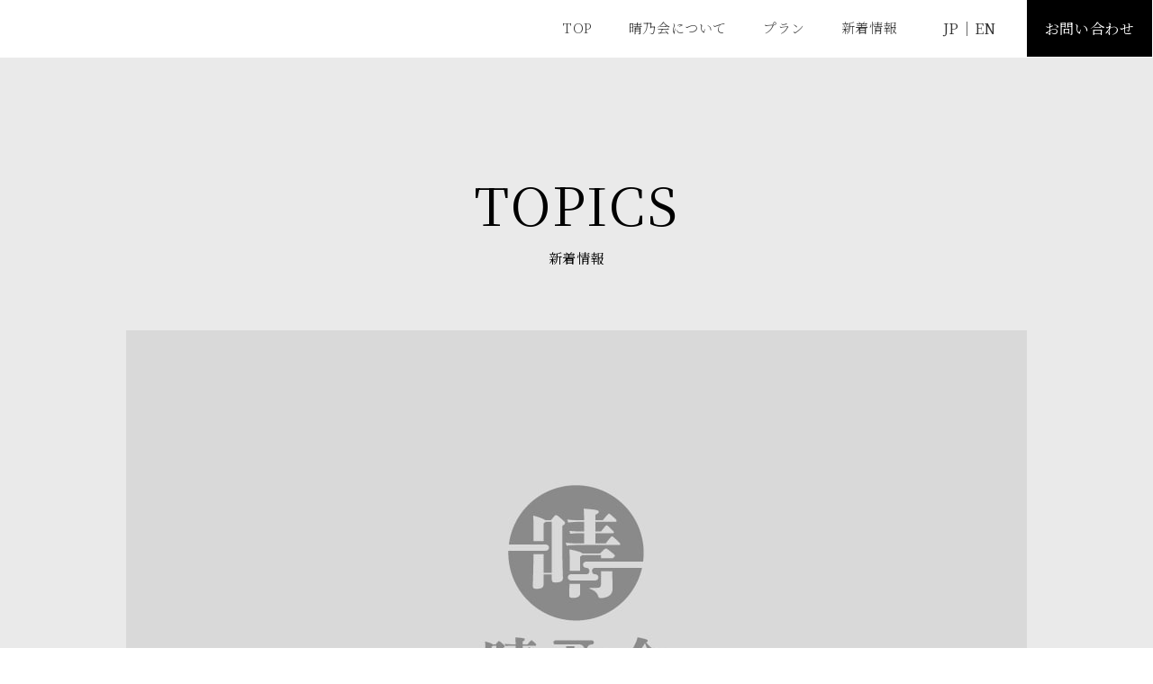

--- FILE ---
content_type: text/html; charset=UTF-8
request_url: https://harenokai.jp/9/
body_size: 11106
content:
<!doctype html>
<html lang="ja" >
<head>
	<!-- Global site tag (gtag.js) - Google Analytics -->
	<script async src="https://www.googletagmanager.com/gtag/js?id=G-D4V8D8HEGE"></script>
	<script>
	  window.dataLayer = window.dataLayer || [];
	  function gtag(){dataLayer.push(arguments);}
	  gtag('js', new Date());

	  gtag('config', 'UA-228671523-1');
	  gtag('config', 'G-D4V8D8HEGE');
	</script>
	<!-- harenokai.jp 新analytics Google tag (gtag.js) -->
	<script async src="https://www.googletagmanager.com/gtag/js?id=G-JL2EV982VT"></script>
	<script>
	  window.dataLayer = window.dataLayer || [];
	  function gtag(){dataLayer.push(arguments);}
	  gtag('js', new Date());

	  gtag('config', 'G-JL2EV982VT');
	  gtag('config', 'UA-262260701-1');
	</script>
	<meta charset="UTF-8" />
	<meta name="viewport" content="width=device-width, initial-scale=1" />
	<link rel="shortcut icon" href="/wp-content/themes/a/favicon.ico">
	<link rel="stylesheet" href="/wp-content/themes/a/css/swiper.min.css">
	<link rel="stylesheet" href="/wp-content/themes/a/css/luminous-basic.min.css">
	<link rel="preconnect" href="https://fonts.googleapis.com">
	<link rel="preconnect" href="https://fonts.gstatic.com" crossorigin>
	<link href="https://fonts.googleapis.com/css2?family=Noto+Serif+JP:wght@200;300;400;500;600;700;900&family=Spartan:wght@600&display=swap" rel="stylesheet">
	<script src="https://ajax.googleapis.com/ajax/libs/jquery/3.6.0/jquery.min.js"></script>
	<title>お問い合わせについて &#8211; 晴乃会</title>
<meta name='robots' content='max-image-preview:large' />
<link rel='dns-prefetch' href='//translate.google.com' />
<link rel="alternate" type="application/rss+xml" title="晴乃会 &raquo; フィード" href="https://harenokai.jp/feed/" />
<link rel="alternate" type="application/rss+xml" title="晴乃会 &raquo; コメントフィード" href="https://harenokai.jp/comments/feed/" />
<link rel="alternate" type="application/rss+xml" title="晴乃会 &raquo; お問い合わせについて のコメントのフィード" href="https://harenokai.jp/9/feed/" />
<link rel="alternate" title="oEmbed (JSON)" type="application/json+oembed" href="https://harenokai.jp/wp-json/oembed/1.0/embed?url=https%3A%2F%2Fharenokai.jp%2F9%2F" />
<link rel="alternate" title="oEmbed (XML)" type="text/xml+oembed" href="https://harenokai.jp/wp-json/oembed/1.0/embed?url=https%3A%2F%2Fharenokai.jp%2F9%2F&#038;format=xml" />
<style id='wp-img-auto-sizes-contain-inline-css'>
img:is([sizes=auto i],[sizes^="auto," i]){contain-intrinsic-size:3000px 1500px}
/*# sourceURL=wp-img-auto-sizes-contain-inline-css */
</style>
<style id='wp-emoji-styles-inline-css'>

	img.wp-smiley, img.emoji {
		display: inline !important;
		border: none !important;
		box-shadow: none !important;
		height: 1em !important;
		width: 1em !important;
		margin: 0 0.07em !important;
		vertical-align: -0.1em !important;
		background: none !important;
		padding: 0 !important;
	}
/*# sourceURL=wp-emoji-styles-inline-css */
</style>
<style id='wp-block-library-inline-css'>
:root{--wp-block-synced-color:#7a00df;--wp-block-synced-color--rgb:122,0,223;--wp-bound-block-color:var(--wp-block-synced-color);--wp-editor-canvas-background:#ddd;--wp-admin-theme-color:#007cba;--wp-admin-theme-color--rgb:0,124,186;--wp-admin-theme-color-darker-10:#006ba1;--wp-admin-theme-color-darker-10--rgb:0,107,160.5;--wp-admin-theme-color-darker-20:#005a87;--wp-admin-theme-color-darker-20--rgb:0,90,135;--wp-admin-border-width-focus:2px}@media (min-resolution:192dpi){:root{--wp-admin-border-width-focus:1.5px}}.wp-element-button{cursor:pointer}:root .has-very-light-gray-background-color{background-color:#eee}:root .has-very-dark-gray-background-color{background-color:#313131}:root .has-very-light-gray-color{color:#eee}:root .has-very-dark-gray-color{color:#313131}:root .has-vivid-green-cyan-to-vivid-cyan-blue-gradient-background{background:linear-gradient(135deg,#00d084,#0693e3)}:root .has-purple-crush-gradient-background{background:linear-gradient(135deg,#34e2e4,#4721fb 50%,#ab1dfe)}:root .has-hazy-dawn-gradient-background{background:linear-gradient(135deg,#faaca8,#dad0ec)}:root .has-subdued-olive-gradient-background{background:linear-gradient(135deg,#fafae1,#67a671)}:root .has-atomic-cream-gradient-background{background:linear-gradient(135deg,#fdd79a,#004a59)}:root .has-nightshade-gradient-background{background:linear-gradient(135deg,#330968,#31cdcf)}:root .has-midnight-gradient-background{background:linear-gradient(135deg,#020381,#2874fc)}:root{--wp--preset--font-size--normal:16px;--wp--preset--font-size--huge:42px}.has-regular-font-size{font-size:1em}.has-larger-font-size{font-size:2.625em}.has-normal-font-size{font-size:var(--wp--preset--font-size--normal)}.has-huge-font-size{font-size:var(--wp--preset--font-size--huge)}.has-text-align-center{text-align:center}.has-text-align-left{text-align:left}.has-text-align-right{text-align:right}.has-fit-text{white-space:nowrap!important}#end-resizable-editor-section{display:none}.aligncenter{clear:both}.items-justified-left{justify-content:flex-start}.items-justified-center{justify-content:center}.items-justified-right{justify-content:flex-end}.items-justified-space-between{justify-content:space-between}.screen-reader-text{border:0;clip-path:inset(50%);height:1px;margin:-1px;overflow:hidden;padding:0;position:absolute;width:1px;word-wrap:normal!important}.screen-reader-text:focus{background-color:#ddd;clip-path:none;color:#444;display:block;font-size:1em;height:auto;left:5px;line-height:normal;padding:15px 23px 14px;text-decoration:none;top:5px;width:auto;z-index:100000}html :where(.has-border-color){border-style:solid}html :where([style*=border-top-color]){border-top-style:solid}html :where([style*=border-right-color]){border-right-style:solid}html :where([style*=border-bottom-color]){border-bottom-style:solid}html :where([style*=border-left-color]){border-left-style:solid}html :where([style*=border-width]){border-style:solid}html :where([style*=border-top-width]){border-top-style:solid}html :where([style*=border-right-width]){border-right-style:solid}html :where([style*=border-bottom-width]){border-bottom-style:solid}html :where([style*=border-left-width]){border-left-style:solid}html :where(img[class*=wp-image-]){height:auto;max-width:100%}:where(figure){margin:0 0 1em}html :where(.is-position-sticky){--wp-admin--admin-bar--position-offset:var(--wp-admin--admin-bar--height,0px)}@media screen and (max-width:600px){html :where(.is-position-sticky){--wp-admin--admin-bar--position-offset:0px}}

/*# sourceURL=wp-block-library-inline-css */
</style><style id='wp-block-paragraph-inline-css'>
.is-small-text{font-size:.875em}.is-regular-text{font-size:1em}.is-large-text{font-size:2.25em}.is-larger-text{font-size:3em}.has-drop-cap:not(:focus):first-letter{float:left;font-size:8.4em;font-style:normal;font-weight:100;line-height:.68;margin:.05em .1em 0 0;text-transform:uppercase}body.rtl .has-drop-cap:not(:focus):first-letter{float:none;margin-left:.1em}p.has-drop-cap.has-background{overflow:hidden}:root :where(p.has-background){padding:1.25em 2.375em}:where(p.has-text-color:not(.has-link-color)) a{color:inherit}p.has-text-align-left[style*="writing-mode:vertical-lr"],p.has-text-align-right[style*="writing-mode:vertical-rl"]{rotate:180deg}
/*# sourceURL=https://harenokai.jp/wp-includes/blocks/paragraph/style.min.css */
</style>
<style id='wp-block-spacer-inline-css'>
.wp-block-spacer{clear:both}
/*# sourceURL=https://harenokai.jp/wp-includes/blocks/spacer/style.min.css */
</style>
<style id='global-styles-inline-css'>
:root{--wp--preset--aspect-ratio--square: 1;--wp--preset--aspect-ratio--4-3: 4/3;--wp--preset--aspect-ratio--3-4: 3/4;--wp--preset--aspect-ratio--3-2: 3/2;--wp--preset--aspect-ratio--2-3: 2/3;--wp--preset--aspect-ratio--16-9: 16/9;--wp--preset--aspect-ratio--9-16: 9/16;--wp--preset--color--black: #000000;--wp--preset--color--cyan-bluish-gray: #abb8c3;--wp--preset--color--white: #FFFFFF;--wp--preset--color--pale-pink: #f78da7;--wp--preset--color--vivid-red: #cf2e2e;--wp--preset--color--luminous-vivid-orange: #ff6900;--wp--preset--color--luminous-vivid-amber: #fcb900;--wp--preset--color--light-green-cyan: #7bdcb5;--wp--preset--color--vivid-green-cyan: #00d084;--wp--preset--color--pale-cyan-blue: #8ed1fc;--wp--preset--color--vivid-cyan-blue: #0693e3;--wp--preset--color--vivid-purple: #9b51e0;--wp--preset--color--dark-gray: #28303D;--wp--preset--color--gray: #39414D;--wp--preset--color--green: #D1E4DD;--wp--preset--color--blue: #D1DFE4;--wp--preset--color--purple: #D1D1E4;--wp--preset--color--red: #E4D1D1;--wp--preset--color--orange: #E4DAD1;--wp--preset--color--yellow: #EEEADD;--wp--preset--gradient--vivid-cyan-blue-to-vivid-purple: linear-gradient(135deg,rgb(6,147,227) 0%,rgb(155,81,224) 100%);--wp--preset--gradient--light-green-cyan-to-vivid-green-cyan: linear-gradient(135deg,rgb(122,220,180) 0%,rgb(0,208,130) 100%);--wp--preset--gradient--luminous-vivid-amber-to-luminous-vivid-orange: linear-gradient(135deg,rgb(252,185,0) 0%,rgb(255,105,0) 100%);--wp--preset--gradient--luminous-vivid-orange-to-vivid-red: linear-gradient(135deg,rgb(255,105,0) 0%,rgb(207,46,46) 100%);--wp--preset--gradient--very-light-gray-to-cyan-bluish-gray: linear-gradient(135deg,rgb(238,238,238) 0%,rgb(169,184,195) 100%);--wp--preset--gradient--cool-to-warm-spectrum: linear-gradient(135deg,rgb(74,234,220) 0%,rgb(151,120,209) 20%,rgb(207,42,186) 40%,rgb(238,44,130) 60%,rgb(251,105,98) 80%,rgb(254,248,76) 100%);--wp--preset--gradient--blush-light-purple: linear-gradient(135deg,rgb(255,206,236) 0%,rgb(152,150,240) 100%);--wp--preset--gradient--blush-bordeaux: linear-gradient(135deg,rgb(254,205,165) 0%,rgb(254,45,45) 50%,rgb(107,0,62) 100%);--wp--preset--gradient--luminous-dusk: linear-gradient(135deg,rgb(255,203,112) 0%,rgb(199,81,192) 50%,rgb(65,88,208) 100%);--wp--preset--gradient--pale-ocean: linear-gradient(135deg,rgb(255,245,203) 0%,rgb(182,227,212) 50%,rgb(51,167,181) 100%);--wp--preset--gradient--electric-grass: linear-gradient(135deg,rgb(202,248,128) 0%,rgb(113,206,126) 100%);--wp--preset--gradient--midnight: linear-gradient(135deg,rgb(2,3,129) 0%,rgb(40,116,252) 100%);--wp--preset--gradient--purple-to-yellow: linear-gradient(160deg, #D1D1E4 0%, #EEEADD 100%);--wp--preset--gradient--yellow-to-purple: linear-gradient(160deg, #EEEADD 0%, #D1D1E4 100%);--wp--preset--gradient--green-to-yellow: linear-gradient(160deg, #D1E4DD 0%, #EEEADD 100%);--wp--preset--gradient--yellow-to-green: linear-gradient(160deg, #EEEADD 0%, #D1E4DD 100%);--wp--preset--gradient--red-to-yellow: linear-gradient(160deg, #E4D1D1 0%, #EEEADD 100%);--wp--preset--gradient--yellow-to-red: linear-gradient(160deg, #EEEADD 0%, #E4D1D1 100%);--wp--preset--gradient--purple-to-red: linear-gradient(160deg, #D1D1E4 0%, #E4D1D1 100%);--wp--preset--gradient--red-to-purple: linear-gradient(160deg, #E4D1D1 0%, #D1D1E4 100%);--wp--preset--font-size--small: 18px;--wp--preset--font-size--medium: 20px;--wp--preset--font-size--large: 24px;--wp--preset--font-size--x-large: 42px;--wp--preset--font-size--extra-small: 16px;--wp--preset--font-size--normal: 20px;--wp--preset--font-size--extra-large: 40px;--wp--preset--font-size--huge: 96px;--wp--preset--font-size--gigantic: 144px;--wp--preset--spacing--20: 0.44rem;--wp--preset--spacing--30: 0.67rem;--wp--preset--spacing--40: 1rem;--wp--preset--spacing--50: 1.5rem;--wp--preset--spacing--60: 2.25rem;--wp--preset--spacing--70: 3.38rem;--wp--preset--spacing--80: 5.06rem;--wp--preset--shadow--natural: 6px 6px 9px rgba(0, 0, 0, 0.2);--wp--preset--shadow--deep: 12px 12px 50px rgba(0, 0, 0, 0.4);--wp--preset--shadow--sharp: 6px 6px 0px rgba(0, 0, 0, 0.2);--wp--preset--shadow--outlined: 6px 6px 0px -3px rgb(255, 255, 255), 6px 6px rgb(0, 0, 0);--wp--preset--shadow--crisp: 6px 6px 0px rgb(0, 0, 0);}:where(.is-layout-flex){gap: 0.5em;}:where(.is-layout-grid){gap: 0.5em;}body .is-layout-flex{display: flex;}.is-layout-flex{flex-wrap: wrap;align-items: center;}.is-layout-flex > :is(*, div){margin: 0;}body .is-layout-grid{display: grid;}.is-layout-grid > :is(*, div){margin: 0;}:where(.wp-block-columns.is-layout-flex){gap: 2em;}:where(.wp-block-columns.is-layout-grid){gap: 2em;}:where(.wp-block-post-template.is-layout-flex){gap: 1.25em;}:where(.wp-block-post-template.is-layout-grid){gap: 1.25em;}.has-black-color{color: var(--wp--preset--color--black) !important;}.has-cyan-bluish-gray-color{color: var(--wp--preset--color--cyan-bluish-gray) !important;}.has-white-color{color: var(--wp--preset--color--white) !important;}.has-pale-pink-color{color: var(--wp--preset--color--pale-pink) !important;}.has-vivid-red-color{color: var(--wp--preset--color--vivid-red) !important;}.has-luminous-vivid-orange-color{color: var(--wp--preset--color--luminous-vivid-orange) !important;}.has-luminous-vivid-amber-color{color: var(--wp--preset--color--luminous-vivid-amber) !important;}.has-light-green-cyan-color{color: var(--wp--preset--color--light-green-cyan) !important;}.has-vivid-green-cyan-color{color: var(--wp--preset--color--vivid-green-cyan) !important;}.has-pale-cyan-blue-color{color: var(--wp--preset--color--pale-cyan-blue) !important;}.has-vivid-cyan-blue-color{color: var(--wp--preset--color--vivid-cyan-blue) !important;}.has-vivid-purple-color{color: var(--wp--preset--color--vivid-purple) !important;}.has-black-background-color{background-color: var(--wp--preset--color--black) !important;}.has-cyan-bluish-gray-background-color{background-color: var(--wp--preset--color--cyan-bluish-gray) !important;}.has-white-background-color{background-color: var(--wp--preset--color--white) !important;}.has-pale-pink-background-color{background-color: var(--wp--preset--color--pale-pink) !important;}.has-vivid-red-background-color{background-color: var(--wp--preset--color--vivid-red) !important;}.has-luminous-vivid-orange-background-color{background-color: var(--wp--preset--color--luminous-vivid-orange) !important;}.has-luminous-vivid-amber-background-color{background-color: var(--wp--preset--color--luminous-vivid-amber) !important;}.has-light-green-cyan-background-color{background-color: var(--wp--preset--color--light-green-cyan) !important;}.has-vivid-green-cyan-background-color{background-color: var(--wp--preset--color--vivid-green-cyan) !important;}.has-pale-cyan-blue-background-color{background-color: var(--wp--preset--color--pale-cyan-blue) !important;}.has-vivid-cyan-blue-background-color{background-color: var(--wp--preset--color--vivid-cyan-blue) !important;}.has-vivid-purple-background-color{background-color: var(--wp--preset--color--vivid-purple) !important;}.has-black-border-color{border-color: var(--wp--preset--color--black) !important;}.has-cyan-bluish-gray-border-color{border-color: var(--wp--preset--color--cyan-bluish-gray) !important;}.has-white-border-color{border-color: var(--wp--preset--color--white) !important;}.has-pale-pink-border-color{border-color: var(--wp--preset--color--pale-pink) !important;}.has-vivid-red-border-color{border-color: var(--wp--preset--color--vivid-red) !important;}.has-luminous-vivid-orange-border-color{border-color: var(--wp--preset--color--luminous-vivid-orange) !important;}.has-luminous-vivid-amber-border-color{border-color: var(--wp--preset--color--luminous-vivid-amber) !important;}.has-light-green-cyan-border-color{border-color: var(--wp--preset--color--light-green-cyan) !important;}.has-vivid-green-cyan-border-color{border-color: var(--wp--preset--color--vivid-green-cyan) !important;}.has-pale-cyan-blue-border-color{border-color: var(--wp--preset--color--pale-cyan-blue) !important;}.has-vivid-cyan-blue-border-color{border-color: var(--wp--preset--color--vivid-cyan-blue) !important;}.has-vivid-purple-border-color{border-color: var(--wp--preset--color--vivid-purple) !important;}.has-vivid-cyan-blue-to-vivid-purple-gradient-background{background: var(--wp--preset--gradient--vivid-cyan-blue-to-vivid-purple) !important;}.has-light-green-cyan-to-vivid-green-cyan-gradient-background{background: var(--wp--preset--gradient--light-green-cyan-to-vivid-green-cyan) !important;}.has-luminous-vivid-amber-to-luminous-vivid-orange-gradient-background{background: var(--wp--preset--gradient--luminous-vivid-amber-to-luminous-vivid-orange) !important;}.has-luminous-vivid-orange-to-vivid-red-gradient-background{background: var(--wp--preset--gradient--luminous-vivid-orange-to-vivid-red) !important;}.has-very-light-gray-to-cyan-bluish-gray-gradient-background{background: var(--wp--preset--gradient--very-light-gray-to-cyan-bluish-gray) !important;}.has-cool-to-warm-spectrum-gradient-background{background: var(--wp--preset--gradient--cool-to-warm-spectrum) !important;}.has-blush-light-purple-gradient-background{background: var(--wp--preset--gradient--blush-light-purple) !important;}.has-blush-bordeaux-gradient-background{background: var(--wp--preset--gradient--blush-bordeaux) !important;}.has-luminous-dusk-gradient-background{background: var(--wp--preset--gradient--luminous-dusk) !important;}.has-pale-ocean-gradient-background{background: var(--wp--preset--gradient--pale-ocean) !important;}.has-electric-grass-gradient-background{background: var(--wp--preset--gradient--electric-grass) !important;}.has-midnight-gradient-background{background: var(--wp--preset--gradient--midnight) !important;}.has-small-font-size{font-size: var(--wp--preset--font-size--small) !important;}.has-medium-font-size{font-size: var(--wp--preset--font-size--medium) !important;}.has-large-font-size{font-size: var(--wp--preset--font-size--large) !important;}.has-x-large-font-size{font-size: var(--wp--preset--font-size--x-large) !important;}
/*# sourceURL=global-styles-inline-css */
</style>

<style id='classic-theme-styles-inline-css'>
/*! This file is auto-generated */
.wp-block-button__link{color:#fff;background-color:#32373c;border-radius:9999px;box-shadow:none;text-decoration:none;padding:calc(.667em + 2px) calc(1.333em + 2px);font-size:1.125em}.wp-block-file__button{background:#32373c;color:#fff;text-decoration:none}
/*# sourceURL=/wp-includes/css/classic-themes.min.css */
</style>
<link rel='stylesheet' id='contact-form-7-css' href='https://harenokai.jp/wp-content/plugins/contact-form-7/includes/css/styles.css?ver=6.1.4' media='all' />
<link rel='stylesheet' id='google-language-translator-css' href='https://harenokai.jp/wp-content/plugins/google-language-translator/css/style.css?ver=6.0.20' media='' />
<link rel='stylesheet' id='glt-toolbar-styles-css' href='https://harenokai.jp/wp-content/plugins/google-language-translator/css/toolbar.css?ver=6.0.20' media='' />
<link rel='stylesheet' id='twenty-twenty-one-style-css' href='https://harenokai.jp/wp-content/themes/a/style.css?ver=1751433106' media='all' />
<style id='twenty-twenty-one-style-inline-css'>
body,input,textarea,button,.button,.faux-button,.wp-block-button__link,.wp-block-file__button,.has-drop-cap:not(:focus)::first-letter,.has-drop-cap:not(:focus)::first-letter,.entry-content .wp-block-archives,.entry-content .wp-block-categories,.entry-content .wp-block-cover-image,.entry-content .wp-block-latest-comments,.entry-content .wp-block-latest-posts,.entry-content .wp-block-pullquote,.entry-content .wp-block-quote.is-large,.entry-content .wp-block-quote.is-style-large,.entry-content .wp-block-archives *,.entry-content .wp-block-categories *,.entry-content .wp-block-latest-posts *,.entry-content .wp-block-latest-comments *,.entry-content p,.entry-content ol,.entry-content ul,.entry-content dl,.entry-content dt,.entry-content cite,.entry-content figcaption,.entry-content .wp-caption-text,.comment-content p,.comment-content ol,.comment-content ul,.comment-content dl,.comment-content dt,.comment-content cite,.comment-content figcaption,.comment-content .wp-caption-text,.widget_text p,.widget_text ol,.widget_text ul,.widget_text dl,.widget_text dt,.widget-content .rssSummary,.widget-content cite,.widget-content figcaption,.widget-content .wp-caption-text { font-family: sans-serif; }
/*# sourceURL=twenty-twenty-one-style-inline-css */
</style>
<link rel='stylesheet' id='twenty-twenty-one-print-style-css' href='https://harenokai.jp/wp-content/themes/a/assets/css/print.css?ver=1751433106' media='print' />
<script src="https://harenokai.jp/wp-includes/js/jquery/jquery.min.js?ver=3.7.1" id="jquery-core-js"></script>
<script src="https://harenokai.jp/wp-includes/js/jquery/jquery-migrate.min.js?ver=3.4.1" id="jquery-migrate-js"></script>
<link rel="https://api.w.org/" href="https://harenokai.jp/wp-json/" /><link rel="alternate" title="JSON" type="application/json" href="https://harenokai.jp/wp-json/wp/v2/posts/9" /><link rel="EditURI" type="application/rsd+xml" title="RSD" href="https://harenokai.jp/xmlrpc.php?rsd" />
<meta name="generator" content="WordPress 6.9" />
<link rel="canonical" href="https://harenokai.jp/9/" />
<link rel='shortlink' href='https://harenokai.jp/?p=9' />
<style>p.hello{font-size:12px;color:darkgray;}#google_language_translator,#flags{text-align:left;}#google_language_translator{clear:both;}#flags{width:165px;}#flags a{display:inline-block;margin-right:2px;}#google_language_translator{width:auto!important;}div.skiptranslate.goog-te-gadget{display:inline!important;}.goog-tooltip{display: none!important;}.goog-tooltip:hover{display: none!important;}.goog-text-highlight{background-color:transparent!important;border:none!important;box-shadow:none!important;}#google_language_translator select.goog-te-combo{color:#32373c;}#google_language_translator{color:transparent;}body{top:0px!important;}#goog-gt-{display:none!important;}font font{background-color:transparent!important;box-shadow:none!important;position:initial!important;}#glt-translate-trigger{left:20px;right:auto;}#glt-translate-trigger > span{color:#ffffff;}#glt-translate-trigger{background:#f89406;}.goog-te-gadget .goog-te-combo{width:100%;}</style><link rel="pingback" href="https://harenokai.jp/xmlrpc.php"></head>
<body class="head body_other" id="head_fixed">
<header class="pc other">
	<h1><a href="/"><img src="/wp-content/themes/a/img/logo_hare.svg" class="homeLogo"><img src="/wp-content/themes/a/img/logo2_hare.svg" class="otherLogo"></a></h1>
	<div class="pcMenuBlock">
		<nav>
			<ul class="clear">
				<li><a href="/">TOP</a></li>
				<li><a href="/#lastWidget">晴乃会について</a></li>
				<li><a href="/#plan">プラン</a></li>
				<li><a href="/news/">新着情報</a></li>
			</ul>
		</nav>
		<div class="lang tool-items">
			<a href="#" title="Japanese" class="nturl notranslate ja flag Japanese tool-item" data-lang="Japanese">JP</a>｜<a href="#" title="English" class="nturl notranslate en flag united-states tool-item" data-lang="English">EN</a>
		</div>
		<div class="pcMenuInfo">
			<a href="/contact/">お問い合わせ</a>
		</div>
	</div>
</header>
<header class="sp other">
	<h1><a href="/"><img src="/wp-content/themes/a/img/logo2_hare.svg"></a></h1>
	<div class="menu">
		<div class="btn" onclick="this.parentNode.parentNode.classList.toggle('on')">
			<span></span>
			<span></span>
		</div>
		<div class="wrap">
			<nav>
				<ul>
					<li><a href="/">TOP</a></li>
					<li><a href="/#lastWidget" onclick="this.parentNode.parentNode.parentNode.parentNode.parentNode.parentNode.classList.toggle('on')">晴乃会について</a></li>
					<li><a href="/#plan" onclick="this.parentNode.parentNode.parentNode.parentNode.parentNode.parentNode.classList.toggle('on')">プラン</a></li>
					<li><a href="/news/">新着情報</a></li>
				</ul>
			</nav>
			<div class="contact">
				<h2>Contact</h2>
				<p>株式会社くまもとDMC<br><a href="https://goo.gl/maps/DDFueHR7MVdgtX3z8" target="_blank">〒862-0956 熊本県熊本市中央区水前寺公園15-30</a><br><a href="tel:096-276-6655">Tel 096-276-6655</a><br><a href="tel:096-276-6622">Fax 096-276-6622</a></p>
				<a href="/contact/" class="linkBtn1 gray">お問い合わせ</a>
			</div>
		</div>
	</div>
</header><main>
	<article class="pageNews">
		<section class="newsBlock1">
			<h2 class="tit">TOPICS<span>新着情報</span></h2>
							<img src="/wp-content/themes/a/img/none.jpg">
						<div class="conts">
				<h3>お問い合わせについて</h3>
				<p class="day">2021.12.24</p>
				<div class="contsTxt">
																		
<p><strong>晴乃会について</strong></p>



<p>晴乃会とは、歴史的な建造物をはじめ、風土に根ざした文化が感じられる景勝地の建築などその土地ならではの魅力ある場所に上質な空間を誂え、一流の料理人が地元の緑材を活かした料理を提供する特別な食事会です。</p>



<div style="height:28px" aria-hidden="true" class="wp-block-spacer"></div>



<p><strong>お問い合わせについて</strong></p>



<p>晴乃会では、お客様のご要望に応じてプランのカスタマイズが可能です。プランに関するご質問・ご相談はお問い合わせフォームまたはお電話にて承っておりますので、お気軽にお問い合わせください。</p>
																
				</div>
				<div class="eventForm">
									</div>
				<div class="share clear">
					<h2>Share</h2>
					<ul class="clear">
						<li><a class="facebook icon-facebook" href="//www.facebook.com/sharer.php?u=https%3A%2F%2Fharenokai.jp%2F9%2F&t=%E3%81%8A%E5%95%8F%E3%81%84%E5%90%88%E3%82%8F%E3%81%9B%E3%81%AB%E3%81%A4%E3%81%84%E3%81%A6" target="_blank" title="facebookでシェアする"><img src="/wp-content/themes/a/img/iconFb.svg" alt="フェイスブック"></a></li>
						<li><a class="twitter icon-twitter" href="//twitter.com/intent/tweet?text=%E3%81%8A%E5%95%8F%E3%81%84%E5%90%88%E3%82%8F%E3%81%9B%E3%81%AB%E3%81%A4%E3%81%84%E3%81%A6&https%3A%2F%2Fharenokai.jp%2F9%2F&url=https%3A%2F%2Fharenokai.jp%2F9%2F" target="_blank" title="Twitterでシェアする"><img src="/wp-content/themes/a/img/iconTw.svg" alt="ツイッター"></a></li>
						<li><a class="line icon-line" href="//timeline.line.me/social-plugin/share?url=https%3A%2F%2Fharenokai.jp%2F9%2F" target="_blank" title="LINEでシェアする"><img src="/wp-content/themes/a/img/iconLine.svg" alt="ライン"></a></li>
					</ul>
				</div>
				<div class="contsFoot">
					<a href="/" class="linkBtn1 white">トップページへ戻る</a>
				</div>
			</div>
		</section>
		<section class="newsBlock2 topTopics">
			<h2 class="tit2">その他の新着情報</h2>
			<ul class="clear">
								<li>
					<a href="https://harenokai.jp/139/">
						<img width="800" height="571" src="https://harenokai.jp/wp-content/uploads/2024/11/茶道体験3-1.jpg" class="attachment-thumbnail size-thumbnail wp-post-image" alt="" decoding="async" loading="lazy" srcset="https://harenokai.jp/wp-content/uploads/2024/11/茶道体験3-1.jpg 800w, https://harenokai.jp/wp-content/uploads/2024/11/茶道体験3-1-768x548.jpg 768w" sizes="auto, (max-width: 800px) 100vw, 800px" style="width:100%;height:71.38%;max-width:800px;" />
						<h3>【募集終了】茶道体験@まるいわ</h3>
						<p class="date">2024.11.08</p>
						<p class="more">View more</p>
					</a>
				</li>
								<li>
					<a href="https://harenokai.jp/37/">
						<img width="1000" height="625" src="https://harenokai.jp/wp-content/uploads/2022/05/Web-1920-–-12.jpg" class="attachment-thumbnail size-thumbnail wp-post-image" alt="" decoding="async" loading="lazy" srcset="https://harenokai.jp/wp-content/uploads/2022/05/Web-1920-–-12.jpg 1000w, https://harenokai.jp/wp-content/uploads/2022/05/Web-1920-–-12-768x480.jpg 768w" sizes="auto, (max-width: 1000px) 100vw, 1000px" style="width:100%;height:62.5%;max-width:1000px;" />
						<h3>古き良き空間に新しい命を吹き込む</h3>
						<p class="date">2022.05.16</p>
						<p class="more">View more</p>
					</a>
				</li>
								<li>
					<a href="https://harenokai.jp/9/">
													<img src="/wp-content/themes/a/img/none.jpg">
						
						<h3>お問い合わせについて</h3>
						<p class="date">2021.12.24</p>
						<p class="more">View more</p>
					</a>
				</li>
								<li>
					<a href="https://harenokai.jp/1/">
						<img width="800" height="500" src="https://harenokai.jp/wp-content/uploads/2021/12/newsImg1.jpg" class="attachment-thumbnail size-thumbnail wp-post-image" alt="" decoding="async" loading="lazy" srcset="https://harenokai.jp/wp-content/uploads/2021/12/newsImg1.jpg 800w, https://harenokai.jp/wp-content/uploads/2021/12/newsImg1-768x480.jpg 768w" sizes="auto, (max-width: 800px) 100vw, 800px" style="width:100%;height:62.5%;max-width:800px;" />
						<h3>晴乃会の公式HPを公開しました。</h3>
						<p class="date">2021.12.23</p>
						<p class="more">View more</p>
					</a>
				</li>
							</ul>
			<a href="/news/" class="linkBtn1 white">新着一覧を見る</a>
		</section>
	</article>
</main>
<script>
  // WordPressの記事IDを取得
  var postId = 9;

  // ページが読み込まれた後に実行される処理
  document.addEventListener('DOMContentLoaded', function() {
    // input要素の取得
    var inputElement = document.querySelector('.wpcf7-form-control');

    // inputタグのvalueに記事IDを代入
    inputElement.value = postId;
  });
</script>
<footer>
	<a href="#head"><img src="/wp-content/themes/a/img/iconTopscllor.svg" alt="PAGE TOP"></a>
	<div class="footBox1">
		<div class="wrap clear">
			<div class="left">
				<h1><a href="/"><img src="/wp-content/themes/a/img/logo2_hare.svg" alt="プレミアムテーブル"></a></h1>
				<p>株式会社くまもとDMC<br><a href="https://goo.gl/maps/DDFueHR7MVdgtX3z8" target="_blank">〒862-0956 熊本県熊本市中央区<span class="br"></span>水前寺公園15-30</a><br><a href="tel:096-276-6655">Tel 096-276-6655</a><br><a href="tel:096-276-6622">Fax 096-276-6622</a></p>
                <p class="ouLink"><a href="https://officeemu.jp/" target="_blank">コーディネート／オフィスエム<img src="/wp-content/themes/a/img/iconLink.svg" alt="オフィスエムオフィシャルサイト"></a></p>
			</div>
			<div class="right">
				<ul class="clear">
					<li><a href="/">TOP</a></li>
					<li><a href="/#lastWidget">晴乃会について</a></li>
					<li><a href="/#plan">プラン</a></li>
					<li><a href="/news/">新着情報</a></li>
					<li><a href="/contact/">お問い合わせ</a></li>
				</ul>
				<small>&copy; harenokai.All Rights Reserved.</small>
			</div>
		</div>
	</div>
	<div class="sp spFootBtn">
		<a href="/contact/" id="fixed_menu"><span><img src="/wp-content/themes/a/img/iconMail.svg" alt="お問い合わせページへ">プランのお申込み・問合せはこちら</span></a>
	</div>
</footer>
<script>

jQuery( function() {
    var $offset = jQuery( '#lastWidget' ).offset();
    jQuery( window ).scroll( function () {
        if( jQuery( window ).scrollTop() > $offset.top ) {
            jQuery( '#head_fixed' ).addClass( 'fixedWidget' );
        } else {
            jQuery( '#head_fixed' ).removeClass( 'fixedWidget' );
        }
    } );
} );
$(window).scroll(function (){
	$('.fadein').each(function(){
		var elemPos = $(this).offset().top,
			scroll = $(window).scrollTop(),
			windowHeight = $(window).height();
			if (scroll > elemPos - windowHeight + 10){
			$(this).addClass('scrollin');
		}
	});
});
$(window).scroll(function (){
	$('.fadein').each(function(){
		var elemPos = $(this).offset().top,
			scroll = $(window).scrollTop(),
			windowHeight = $(window).height();
			if (scroll > elemPos - windowHeight + 10){
			$(this).addClass('scrollin');
		}
	});
});
( function() {
    const target     = document.getElementById( 'fixed_menu' ),
          height     = 56;
    let offset       = 0,
        lastPosition = 0,
        ticking      = false;
    function onScroll() {
        if( lastPosition > height ) {
            if( lastPosition > offset ) {
                target.classList.add( 'head-animation' );
            } else {
                target.classList.remove( 'head-animation' );
            }
            offset = lastPosition;
        }
    }
    window.addEventListener( 'scroll', function(e) {
        lastPosition = window.scrollY;
        
        if( !ticking ) {
            window.requestAnimationFrame( function() {
                onScroll( lastPosition );
                ticking = false;
            });
            ticking = true;
        }
    });
})();

( function() {
    const target     = document.getElementById( 'fixed_menu' ),
          height     = 56;
    let offset       = 0,
        lastPosition = 0,
        ticking      = false;
    function onScroll() {
        if( lastPosition > height ) {
            if( lastPosition > offset ) {
                target.classList.add( 'head-animation' );
            } else {
                target.classList.remove( 'head-animation' );
            }
            offset = lastPosition;
        }
    }
    window.addEventListener( 'scroll', function(e) {
        lastPosition = window.scrollY;
        
        if( !ticking ) {
            window.requestAnimationFrame( function() {
                onScroll( lastPosition );
                ticking = false;
            });
            ticking = true;
        }
    });
})();
</script>
<script type="speculationrules">
{"prefetch":[{"source":"document","where":{"and":[{"href_matches":"/*"},{"not":{"href_matches":["/wp-*.php","/wp-admin/*","/wp-content/uploads/*","/wp-content/*","/wp-content/plugins/*","/wp-content/themes/a/*","/*\\?(.+)"]}},{"not":{"selector_matches":"a[rel~=\"nofollow\"]"}},{"not":{"selector_matches":".no-prefetch, .no-prefetch a"}}]},"eagerness":"conservative"}]}
</script>
<div id="glt-translate-trigger"><span class="notranslate">Translate »</span></div><div id="glt-toolbar"></div><div id="flags" style="display:none" class="size18"><ul id="sortable" class="ui-sortable"><li id="English"><a href="#" title="English" class="nturl notranslate en flag united-states"></a></li><li id="Japanese"><a href="#" title="Japanese" class="nturl notranslate ja flag Japanese"></a></li></ul></div><div id='glt-footer'><div id="google_language_translator" class="default-language-en"></div></div><script>function GoogleLanguageTranslatorInit() { new google.translate.TranslateElement({pageLanguage: 'en', includedLanguages:'en,ja', autoDisplay: false}, 'google_language_translator');}</script><script>document.body.classList.remove("no-js");</script>	<script>
	if ( -1 !== navigator.userAgent.indexOf( 'MSIE' ) || -1 !== navigator.appVersion.indexOf( 'Trident/' ) ) {
		document.body.classList.add( 'is-IE' );
	}
	</script>
		<script>
	/(trident|msie)/i.test(navigator.userAgent)&&document.getElementById&&window.addEventListener&&window.addEventListener("hashchange",(function(){var t,e=location.hash.substring(1);/^[A-z0-9_-]+$/.test(e)&&(t=document.getElementById(e))&&(/^(?:a|select|input|button|textarea)$/i.test(t.tagName)||(t.tabIndex=-1),t.focus())}),!1);
	</script>
	<script src="https://harenokai.jp/wp-includes/js/dist/hooks.min.js?ver=dd5603f07f9220ed27f1" id="wp-hooks-js"></script>
<script src="https://harenokai.jp/wp-includes/js/dist/i18n.min.js?ver=c26c3dc7bed366793375" id="wp-i18n-js"></script>
<script id="wp-i18n-js-after">
wp.i18n.setLocaleData( { 'text direction\u0004ltr': [ 'ltr' ] } );
//# sourceURL=wp-i18n-js-after
</script>
<script src="https://harenokai.jp/wp-content/plugins/contact-form-7/includes/swv/js/index.js?ver=6.1.4" id="swv-js"></script>
<script id="contact-form-7-js-translations">
( function( domain, translations ) {
	var localeData = translations.locale_data[ domain ] || translations.locale_data.messages;
	localeData[""].domain = domain;
	wp.i18n.setLocaleData( localeData, domain );
} )( "contact-form-7", {"translation-revision-date":"2025-11-30 08:12:23+0000","generator":"GlotPress\/4.0.3","domain":"messages","locale_data":{"messages":{"":{"domain":"messages","plural-forms":"nplurals=1; plural=0;","lang":"ja_JP"},"This contact form is placed in the wrong place.":["\u3053\u306e\u30b3\u30f3\u30bf\u30af\u30c8\u30d5\u30a9\u30fc\u30e0\u306f\u9593\u9055\u3063\u305f\u4f4d\u7f6e\u306b\u7f6e\u304b\u308c\u3066\u3044\u307e\u3059\u3002"],"Error:":["\u30a8\u30e9\u30fc:"]}},"comment":{"reference":"includes\/js\/index.js"}} );
//# sourceURL=contact-form-7-js-translations
</script>
<script id="contact-form-7-js-before">
var wpcf7 = {
    "api": {
        "root": "https:\/\/harenokai.jp\/wp-json\/",
        "namespace": "contact-form-7\/v1"
    }
};
//# sourceURL=contact-form-7-js-before
</script>
<script src="https://harenokai.jp/wp-content/plugins/contact-form-7/includes/js/index.js?ver=6.1.4" id="contact-form-7-js"></script>
<script src="https://harenokai.jp/wp-content/plugins/google-language-translator/js/scripts.js?ver=6.0.20" id="scripts-js"></script>
<script src="//translate.google.com/translate_a/element.js?cb=GoogleLanguageTranslatorInit" id="scripts-google-js"></script>
<script src="https://harenokai.jp/wp-includes/js/comment-reply.min.js?ver=6.9" id="comment-reply-js" async data-wp-strategy="async" fetchpriority="low"></script>
<script id="twenty-twenty-one-ie11-polyfills-js-after">
( Element.prototype.matches && Element.prototype.closest && window.NodeList && NodeList.prototype.forEach ) || document.write( '<script src="https://harenokai.jp/wp-content/themes/a/assets/js/polyfills.js"></scr' + 'ipt>' );
//# sourceURL=twenty-twenty-one-ie11-polyfills-js-after
</script>
<script src="https://harenokai.jp/wp-content/themes/a/assets/js/responsive-embeds.js?ver=6.9" id="twenty-twenty-one-responsive-embeds-script-js"></script>
<script src="https://www.google.com/recaptcha/api.js?render=6Ldp0jAmAAAAAOukL3kXauAK0OqcPGOw2_qQ-xrS&amp;ver=3.0" id="google-recaptcha-js"></script>
<script src="https://harenokai.jp/wp-includes/js/dist/vendor/wp-polyfill.min.js?ver=3.15.0" id="wp-polyfill-js"></script>
<script id="wpcf7-recaptcha-js-before">
var wpcf7_recaptcha = {
    "sitekey": "6Ldp0jAmAAAAAOukL3kXauAK0OqcPGOw2_qQ-xrS",
    "actions": {
        "homepage": "homepage",
        "contactform": "contactform"
    }
};
//# sourceURL=wpcf7-recaptcha-js-before
</script>
<script src="https://harenokai.jp/wp-content/plugins/contact-form-7/modules/recaptcha/index.js?ver=6.1.4" id="wpcf7-recaptcha-js"></script>
<script id="wp-emoji-settings" type="application/json">
{"baseUrl":"https://s.w.org/images/core/emoji/17.0.2/72x72/","ext":".png","svgUrl":"https://s.w.org/images/core/emoji/17.0.2/svg/","svgExt":".svg","source":{"concatemoji":"https://harenokai.jp/wp-includes/js/wp-emoji-release.min.js?ver=6.9"}}
</script>
<script type="module">
/*! This file is auto-generated */
const a=JSON.parse(document.getElementById("wp-emoji-settings").textContent),o=(window._wpemojiSettings=a,"wpEmojiSettingsSupports"),s=["flag","emoji"];function i(e){try{var t={supportTests:e,timestamp:(new Date).valueOf()};sessionStorage.setItem(o,JSON.stringify(t))}catch(e){}}function c(e,t,n){e.clearRect(0,0,e.canvas.width,e.canvas.height),e.fillText(t,0,0);t=new Uint32Array(e.getImageData(0,0,e.canvas.width,e.canvas.height).data);e.clearRect(0,0,e.canvas.width,e.canvas.height),e.fillText(n,0,0);const a=new Uint32Array(e.getImageData(0,0,e.canvas.width,e.canvas.height).data);return t.every((e,t)=>e===a[t])}function p(e,t){e.clearRect(0,0,e.canvas.width,e.canvas.height),e.fillText(t,0,0);var n=e.getImageData(16,16,1,1);for(let e=0;e<n.data.length;e++)if(0!==n.data[e])return!1;return!0}function u(e,t,n,a){switch(t){case"flag":return n(e,"\ud83c\udff3\ufe0f\u200d\u26a7\ufe0f","\ud83c\udff3\ufe0f\u200b\u26a7\ufe0f")?!1:!n(e,"\ud83c\udde8\ud83c\uddf6","\ud83c\udde8\u200b\ud83c\uddf6")&&!n(e,"\ud83c\udff4\udb40\udc67\udb40\udc62\udb40\udc65\udb40\udc6e\udb40\udc67\udb40\udc7f","\ud83c\udff4\u200b\udb40\udc67\u200b\udb40\udc62\u200b\udb40\udc65\u200b\udb40\udc6e\u200b\udb40\udc67\u200b\udb40\udc7f");case"emoji":return!a(e,"\ud83e\u1fac8")}return!1}function f(e,t,n,a){let r;const o=(r="undefined"!=typeof WorkerGlobalScope&&self instanceof WorkerGlobalScope?new OffscreenCanvas(300,150):document.createElement("canvas")).getContext("2d",{willReadFrequently:!0}),s=(o.textBaseline="top",o.font="600 32px Arial",{});return e.forEach(e=>{s[e]=t(o,e,n,a)}),s}function r(e){var t=document.createElement("script");t.src=e,t.defer=!0,document.head.appendChild(t)}a.supports={everything:!0,everythingExceptFlag:!0},new Promise(t=>{let n=function(){try{var e=JSON.parse(sessionStorage.getItem(o));if("object"==typeof e&&"number"==typeof e.timestamp&&(new Date).valueOf()<e.timestamp+604800&&"object"==typeof e.supportTests)return e.supportTests}catch(e){}return null}();if(!n){if("undefined"!=typeof Worker&&"undefined"!=typeof OffscreenCanvas&&"undefined"!=typeof URL&&URL.createObjectURL&&"undefined"!=typeof Blob)try{var e="postMessage("+f.toString()+"("+[JSON.stringify(s),u.toString(),c.toString(),p.toString()].join(",")+"));",a=new Blob([e],{type:"text/javascript"});const r=new Worker(URL.createObjectURL(a),{name:"wpTestEmojiSupports"});return void(r.onmessage=e=>{i(n=e.data),r.terminate(),t(n)})}catch(e){}i(n=f(s,u,c,p))}t(n)}).then(e=>{for(const n in e)a.supports[n]=e[n],a.supports.everything=a.supports.everything&&a.supports[n],"flag"!==n&&(a.supports.everythingExceptFlag=a.supports.everythingExceptFlag&&a.supports[n]);var t;a.supports.everythingExceptFlag=a.supports.everythingExceptFlag&&!a.supports.flag,a.supports.everything||((t=a.source||{}).concatemoji?r(t.concatemoji):t.wpemoji&&t.twemoji&&(r(t.twemoji),r(t.wpemoji)))});
//# sourceURL=https://harenokai.jp/wp-includes/js/wp-emoji-loader.min.js
</script>
</body>
</html>


--- FILE ---
content_type: text/html; charset=utf-8
request_url: https://www.google.com/recaptcha/api2/anchor?ar=1&k=6Ldp0jAmAAAAAOukL3kXauAK0OqcPGOw2_qQ-xrS&co=aHR0cHM6Ly9oYXJlbm9rYWkuanA6NDQz&hl=en&v=PoyoqOPhxBO7pBk68S4YbpHZ&size=invisible&anchor-ms=20000&execute-ms=30000&cb=yzeoa1a7c929
body_size: 48796
content:
<!DOCTYPE HTML><html dir="ltr" lang="en"><head><meta http-equiv="Content-Type" content="text/html; charset=UTF-8">
<meta http-equiv="X-UA-Compatible" content="IE=edge">
<title>reCAPTCHA</title>
<style type="text/css">
/* cyrillic-ext */
@font-face {
  font-family: 'Roboto';
  font-style: normal;
  font-weight: 400;
  font-stretch: 100%;
  src: url(//fonts.gstatic.com/s/roboto/v48/KFO7CnqEu92Fr1ME7kSn66aGLdTylUAMa3GUBHMdazTgWw.woff2) format('woff2');
  unicode-range: U+0460-052F, U+1C80-1C8A, U+20B4, U+2DE0-2DFF, U+A640-A69F, U+FE2E-FE2F;
}
/* cyrillic */
@font-face {
  font-family: 'Roboto';
  font-style: normal;
  font-weight: 400;
  font-stretch: 100%;
  src: url(//fonts.gstatic.com/s/roboto/v48/KFO7CnqEu92Fr1ME7kSn66aGLdTylUAMa3iUBHMdazTgWw.woff2) format('woff2');
  unicode-range: U+0301, U+0400-045F, U+0490-0491, U+04B0-04B1, U+2116;
}
/* greek-ext */
@font-face {
  font-family: 'Roboto';
  font-style: normal;
  font-weight: 400;
  font-stretch: 100%;
  src: url(//fonts.gstatic.com/s/roboto/v48/KFO7CnqEu92Fr1ME7kSn66aGLdTylUAMa3CUBHMdazTgWw.woff2) format('woff2');
  unicode-range: U+1F00-1FFF;
}
/* greek */
@font-face {
  font-family: 'Roboto';
  font-style: normal;
  font-weight: 400;
  font-stretch: 100%;
  src: url(//fonts.gstatic.com/s/roboto/v48/KFO7CnqEu92Fr1ME7kSn66aGLdTylUAMa3-UBHMdazTgWw.woff2) format('woff2');
  unicode-range: U+0370-0377, U+037A-037F, U+0384-038A, U+038C, U+038E-03A1, U+03A3-03FF;
}
/* math */
@font-face {
  font-family: 'Roboto';
  font-style: normal;
  font-weight: 400;
  font-stretch: 100%;
  src: url(//fonts.gstatic.com/s/roboto/v48/KFO7CnqEu92Fr1ME7kSn66aGLdTylUAMawCUBHMdazTgWw.woff2) format('woff2');
  unicode-range: U+0302-0303, U+0305, U+0307-0308, U+0310, U+0312, U+0315, U+031A, U+0326-0327, U+032C, U+032F-0330, U+0332-0333, U+0338, U+033A, U+0346, U+034D, U+0391-03A1, U+03A3-03A9, U+03B1-03C9, U+03D1, U+03D5-03D6, U+03F0-03F1, U+03F4-03F5, U+2016-2017, U+2034-2038, U+203C, U+2040, U+2043, U+2047, U+2050, U+2057, U+205F, U+2070-2071, U+2074-208E, U+2090-209C, U+20D0-20DC, U+20E1, U+20E5-20EF, U+2100-2112, U+2114-2115, U+2117-2121, U+2123-214F, U+2190, U+2192, U+2194-21AE, U+21B0-21E5, U+21F1-21F2, U+21F4-2211, U+2213-2214, U+2216-22FF, U+2308-230B, U+2310, U+2319, U+231C-2321, U+2336-237A, U+237C, U+2395, U+239B-23B7, U+23D0, U+23DC-23E1, U+2474-2475, U+25AF, U+25B3, U+25B7, U+25BD, U+25C1, U+25CA, U+25CC, U+25FB, U+266D-266F, U+27C0-27FF, U+2900-2AFF, U+2B0E-2B11, U+2B30-2B4C, U+2BFE, U+3030, U+FF5B, U+FF5D, U+1D400-1D7FF, U+1EE00-1EEFF;
}
/* symbols */
@font-face {
  font-family: 'Roboto';
  font-style: normal;
  font-weight: 400;
  font-stretch: 100%;
  src: url(//fonts.gstatic.com/s/roboto/v48/KFO7CnqEu92Fr1ME7kSn66aGLdTylUAMaxKUBHMdazTgWw.woff2) format('woff2');
  unicode-range: U+0001-000C, U+000E-001F, U+007F-009F, U+20DD-20E0, U+20E2-20E4, U+2150-218F, U+2190, U+2192, U+2194-2199, U+21AF, U+21E6-21F0, U+21F3, U+2218-2219, U+2299, U+22C4-22C6, U+2300-243F, U+2440-244A, U+2460-24FF, U+25A0-27BF, U+2800-28FF, U+2921-2922, U+2981, U+29BF, U+29EB, U+2B00-2BFF, U+4DC0-4DFF, U+FFF9-FFFB, U+10140-1018E, U+10190-1019C, U+101A0, U+101D0-101FD, U+102E0-102FB, U+10E60-10E7E, U+1D2C0-1D2D3, U+1D2E0-1D37F, U+1F000-1F0FF, U+1F100-1F1AD, U+1F1E6-1F1FF, U+1F30D-1F30F, U+1F315, U+1F31C, U+1F31E, U+1F320-1F32C, U+1F336, U+1F378, U+1F37D, U+1F382, U+1F393-1F39F, U+1F3A7-1F3A8, U+1F3AC-1F3AF, U+1F3C2, U+1F3C4-1F3C6, U+1F3CA-1F3CE, U+1F3D4-1F3E0, U+1F3ED, U+1F3F1-1F3F3, U+1F3F5-1F3F7, U+1F408, U+1F415, U+1F41F, U+1F426, U+1F43F, U+1F441-1F442, U+1F444, U+1F446-1F449, U+1F44C-1F44E, U+1F453, U+1F46A, U+1F47D, U+1F4A3, U+1F4B0, U+1F4B3, U+1F4B9, U+1F4BB, U+1F4BF, U+1F4C8-1F4CB, U+1F4D6, U+1F4DA, U+1F4DF, U+1F4E3-1F4E6, U+1F4EA-1F4ED, U+1F4F7, U+1F4F9-1F4FB, U+1F4FD-1F4FE, U+1F503, U+1F507-1F50B, U+1F50D, U+1F512-1F513, U+1F53E-1F54A, U+1F54F-1F5FA, U+1F610, U+1F650-1F67F, U+1F687, U+1F68D, U+1F691, U+1F694, U+1F698, U+1F6AD, U+1F6B2, U+1F6B9-1F6BA, U+1F6BC, U+1F6C6-1F6CF, U+1F6D3-1F6D7, U+1F6E0-1F6EA, U+1F6F0-1F6F3, U+1F6F7-1F6FC, U+1F700-1F7FF, U+1F800-1F80B, U+1F810-1F847, U+1F850-1F859, U+1F860-1F887, U+1F890-1F8AD, U+1F8B0-1F8BB, U+1F8C0-1F8C1, U+1F900-1F90B, U+1F93B, U+1F946, U+1F984, U+1F996, U+1F9E9, U+1FA00-1FA6F, U+1FA70-1FA7C, U+1FA80-1FA89, U+1FA8F-1FAC6, U+1FACE-1FADC, U+1FADF-1FAE9, U+1FAF0-1FAF8, U+1FB00-1FBFF;
}
/* vietnamese */
@font-face {
  font-family: 'Roboto';
  font-style: normal;
  font-weight: 400;
  font-stretch: 100%;
  src: url(//fonts.gstatic.com/s/roboto/v48/KFO7CnqEu92Fr1ME7kSn66aGLdTylUAMa3OUBHMdazTgWw.woff2) format('woff2');
  unicode-range: U+0102-0103, U+0110-0111, U+0128-0129, U+0168-0169, U+01A0-01A1, U+01AF-01B0, U+0300-0301, U+0303-0304, U+0308-0309, U+0323, U+0329, U+1EA0-1EF9, U+20AB;
}
/* latin-ext */
@font-face {
  font-family: 'Roboto';
  font-style: normal;
  font-weight: 400;
  font-stretch: 100%;
  src: url(//fonts.gstatic.com/s/roboto/v48/KFO7CnqEu92Fr1ME7kSn66aGLdTylUAMa3KUBHMdazTgWw.woff2) format('woff2');
  unicode-range: U+0100-02BA, U+02BD-02C5, U+02C7-02CC, U+02CE-02D7, U+02DD-02FF, U+0304, U+0308, U+0329, U+1D00-1DBF, U+1E00-1E9F, U+1EF2-1EFF, U+2020, U+20A0-20AB, U+20AD-20C0, U+2113, U+2C60-2C7F, U+A720-A7FF;
}
/* latin */
@font-face {
  font-family: 'Roboto';
  font-style: normal;
  font-weight: 400;
  font-stretch: 100%;
  src: url(//fonts.gstatic.com/s/roboto/v48/KFO7CnqEu92Fr1ME7kSn66aGLdTylUAMa3yUBHMdazQ.woff2) format('woff2');
  unicode-range: U+0000-00FF, U+0131, U+0152-0153, U+02BB-02BC, U+02C6, U+02DA, U+02DC, U+0304, U+0308, U+0329, U+2000-206F, U+20AC, U+2122, U+2191, U+2193, U+2212, U+2215, U+FEFF, U+FFFD;
}
/* cyrillic-ext */
@font-face {
  font-family: 'Roboto';
  font-style: normal;
  font-weight: 500;
  font-stretch: 100%;
  src: url(//fonts.gstatic.com/s/roboto/v48/KFO7CnqEu92Fr1ME7kSn66aGLdTylUAMa3GUBHMdazTgWw.woff2) format('woff2');
  unicode-range: U+0460-052F, U+1C80-1C8A, U+20B4, U+2DE0-2DFF, U+A640-A69F, U+FE2E-FE2F;
}
/* cyrillic */
@font-face {
  font-family: 'Roboto';
  font-style: normal;
  font-weight: 500;
  font-stretch: 100%;
  src: url(//fonts.gstatic.com/s/roboto/v48/KFO7CnqEu92Fr1ME7kSn66aGLdTylUAMa3iUBHMdazTgWw.woff2) format('woff2');
  unicode-range: U+0301, U+0400-045F, U+0490-0491, U+04B0-04B1, U+2116;
}
/* greek-ext */
@font-face {
  font-family: 'Roboto';
  font-style: normal;
  font-weight: 500;
  font-stretch: 100%;
  src: url(//fonts.gstatic.com/s/roboto/v48/KFO7CnqEu92Fr1ME7kSn66aGLdTylUAMa3CUBHMdazTgWw.woff2) format('woff2');
  unicode-range: U+1F00-1FFF;
}
/* greek */
@font-face {
  font-family: 'Roboto';
  font-style: normal;
  font-weight: 500;
  font-stretch: 100%;
  src: url(//fonts.gstatic.com/s/roboto/v48/KFO7CnqEu92Fr1ME7kSn66aGLdTylUAMa3-UBHMdazTgWw.woff2) format('woff2');
  unicode-range: U+0370-0377, U+037A-037F, U+0384-038A, U+038C, U+038E-03A1, U+03A3-03FF;
}
/* math */
@font-face {
  font-family: 'Roboto';
  font-style: normal;
  font-weight: 500;
  font-stretch: 100%;
  src: url(//fonts.gstatic.com/s/roboto/v48/KFO7CnqEu92Fr1ME7kSn66aGLdTylUAMawCUBHMdazTgWw.woff2) format('woff2');
  unicode-range: U+0302-0303, U+0305, U+0307-0308, U+0310, U+0312, U+0315, U+031A, U+0326-0327, U+032C, U+032F-0330, U+0332-0333, U+0338, U+033A, U+0346, U+034D, U+0391-03A1, U+03A3-03A9, U+03B1-03C9, U+03D1, U+03D5-03D6, U+03F0-03F1, U+03F4-03F5, U+2016-2017, U+2034-2038, U+203C, U+2040, U+2043, U+2047, U+2050, U+2057, U+205F, U+2070-2071, U+2074-208E, U+2090-209C, U+20D0-20DC, U+20E1, U+20E5-20EF, U+2100-2112, U+2114-2115, U+2117-2121, U+2123-214F, U+2190, U+2192, U+2194-21AE, U+21B0-21E5, U+21F1-21F2, U+21F4-2211, U+2213-2214, U+2216-22FF, U+2308-230B, U+2310, U+2319, U+231C-2321, U+2336-237A, U+237C, U+2395, U+239B-23B7, U+23D0, U+23DC-23E1, U+2474-2475, U+25AF, U+25B3, U+25B7, U+25BD, U+25C1, U+25CA, U+25CC, U+25FB, U+266D-266F, U+27C0-27FF, U+2900-2AFF, U+2B0E-2B11, U+2B30-2B4C, U+2BFE, U+3030, U+FF5B, U+FF5D, U+1D400-1D7FF, U+1EE00-1EEFF;
}
/* symbols */
@font-face {
  font-family: 'Roboto';
  font-style: normal;
  font-weight: 500;
  font-stretch: 100%;
  src: url(//fonts.gstatic.com/s/roboto/v48/KFO7CnqEu92Fr1ME7kSn66aGLdTylUAMaxKUBHMdazTgWw.woff2) format('woff2');
  unicode-range: U+0001-000C, U+000E-001F, U+007F-009F, U+20DD-20E0, U+20E2-20E4, U+2150-218F, U+2190, U+2192, U+2194-2199, U+21AF, U+21E6-21F0, U+21F3, U+2218-2219, U+2299, U+22C4-22C6, U+2300-243F, U+2440-244A, U+2460-24FF, U+25A0-27BF, U+2800-28FF, U+2921-2922, U+2981, U+29BF, U+29EB, U+2B00-2BFF, U+4DC0-4DFF, U+FFF9-FFFB, U+10140-1018E, U+10190-1019C, U+101A0, U+101D0-101FD, U+102E0-102FB, U+10E60-10E7E, U+1D2C0-1D2D3, U+1D2E0-1D37F, U+1F000-1F0FF, U+1F100-1F1AD, U+1F1E6-1F1FF, U+1F30D-1F30F, U+1F315, U+1F31C, U+1F31E, U+1F320-1F32C, U+1F336, U+1F378, U+1F37D, U+1F382, U+1F393-1F39F, U+1F3A7-1F3A8, U+1F3AC-1F3AF, U+1F3C2, U+1F3C4-1F3C6, U+1F3CA-1F3CE, U+1F3D4-1F3E0, U+1F3ED, U+1F3F1-1F3F3, U+1F3F5-1F3F7, U+1F408, U+1F415, U+1F41F, U+1F426, U+1F43F, U+1F441-1F442, U+1F444, U+1F446-1F449, U+1F44C-1F44E, U+1F453, U+1F46A, U+1F47D, U+1F4A3, U+1F4B0, U+1F4B3, U+1F4B9, U+1F4BB, U+1F4BF, U+1F4C8-1F4CB, U+1F4D6, U+1F4DA, U+1F4DF, U+1F4E3-1F4E6, U+1F4EA-1F4ED, U+1F4F7, U+1F4F9-1F4FB, U+1F4FD-1F4FE, U+1F503, U+1F507-1F50B, U+1F50D, U+1F512-1F513, U+1F53E-1F54A, U+1F54F-1F5FA, U+1F610, U+1F650-1F67F, U+1F687, U+1F68D, U+1F691, U+1F694, U+1F698, U+1F6AD, U+1F6B2, U+1F6B9-1F6BA, U+1F6BC, U+1F6C6-1F6CF, U+1F6D3-1F6D7, U+1F6E0-1F6EA, U+1F6F0-1F6F3, U+1F6F7-1F6FC, U+1F700-1F7FF, U+1F800-1F80B, U+1F810-1F847, U+1F850-1F859, U+1F860-1F887, U+1F890-1F8AD, U+1F8B0-1F8BB, U+1F8C0-1F8C1, U+1F900-1F90B, U+1F93B, U+1F946, U+1F984, U+1F996, U+1F9E9, U+1FA00-1FA6F, U+1FA70-1FA7C, U+1FA80-1FA89, U+1FA8F-1FAC6, U+1FACE-1FADC, U+1FADF-1FAE9, U+1FAF0-1FAF8, U+1FB00-1FBFF;
}
/* vietnamese */
@font-face {
  font-family: 'Roboto';
  font-style: normal;
  font-weight: 500;
  font-stretch: 100%;
  src: url(//fonts.gstatic.com/s/roboto/v48/KFO7CnqEu92Fr1ME7kSn66aGLdTylUAMa3OUBHMdazTgWw.woff2) format('woff2');
  unicode-range: U+0102-0103, U+0110-0111, U+0128-0129, U+0168-0169, U+01A0-01A1, U+01AF-01B0, U+0300-0301, U+0303-0304, U+0308-0309, U+0323, U+0329, U+1EA0-1EF9, U+20AB;
}
/* latin-ext */
@font-face {
  font-family: 'Roboto';
  font-style: normal;
  font-weight: 500;
  font-stretch: 100%;
  src: url(//fonts.gstatic.com/s/roboto/v48/KFO7CnqEu92Fr1ME7kSn66aGLdTylUAMa3KUBHMdazTgWw.woff2) format('woff2');
  unicode-range: U+0100-02BA, U+02BD-02C5, U+02C7-02CC, U+02CE-02D7, U+02DD-02FF, U+0304, U+0308, U+0329, U+1D00-1DBF, U+1E00-1E9F, U+1EF2-1EFF, U+2020, U+20A0-20AB, U+20AD-20C0, U+2113, U+2C60-2C7F, U+A720-A7FF;
}
/* latin */
@font-face {
  font-family: 'Roboto';
  font-style: normal;
  font-weight: 500;
  font-stretch: 100%;
  src: url(//fonts.gstatic.com/s/roboto/v48/KFO7CnqEu92Fr1ME7kSn66aGLdTylUAMa3yUBHMdazQ.woff2) format('woff2');
  unicode-range: U+0000-00FF, U+0131, U+0152-0153, U+02BB-02BC, U+02C6, U+02DA, U+02DC, U+0304, U+0308, U+0329, U+2000-206F, U+20AC, U+2122, U+2191, U+2193, U+2212, U+2215, U+FEFF, U+FFFD;
}
/* cyrillic-ext */
@font-face {
  font-family: 'Roboto';
  font-style: normal;
  font-weight: 900;
  font-stretch: 100%;
  src: url(//fonts.gstatic.com/s/roboto/v48/KFO7CnqEu92Fr1ME7kSn66aGLdTylUAMa3GUBHMdazTgWw.woff2) format('woff2');
  unicode-range: U+0460-052F, U+1C80-1C8A, U+20B4, U+2DE0-2DFF, U+A640-A69F, U+FE2E-FE2F;
}
/* cyrillic */
@font-face {
  font-family: 'Roboto';
  font-style: normal;
  font-weight: 900;
  font-stretch: 100%;
  src: url(//fonts.gstatic.com/s/roboto/v48/KFO7CnqEu92Fr1ME7kSn66aGLdTylUAMa3iUBHMdazTgWw.woff2) format('woff2');
  unicode-range: U+0301, U+0400-045F, U+0490-0491, U+04B0-04B1, U+2116;
}
/* greek-ext */
@font-face {
  font-family: 'Roboto';
  font-style: normal;
  font-weight: 900;
  font-stretch: 100%;
  src: url(//fonts.gstatic.com/s/roboto/v48/KFO7CnqEu92Fr1ME7kSn66aGLdTylUAMa3CUBHMdazTgWw.woff2) format('woff2');
  unicode-range: U+1F00-1FFF;
}
/* greek */
@font-face {
  font-family: 'Roboto';
  font-style: normal;
  font-weight: 900;
  font-stretch: 100%;
  src: url(//fonts.gstatic.com/s/roboto/v48/KFO7CnqEu92Fr1ME7kSn66aGLdTylUAMa3-UBHMdazTgWw.woff2) format('woff2');
  unicode-range: U+0370-0377, U+037A-037F, U+0384-038A, U+038C, U+038E-03A1, U+03A3-03FF;
}
/* math */
@font-face {
  font-family: 'Roboto';
  font-style: normal;
  font-weight: 900;
  font-stretch: 100%;
  src: url(//fonts.gstatic.com/s/roboto/v48/KFO7CnqEu92Fr1ME7kSn66aGLdTylUAMawCUBHMdazTgWw.woff2) format('woff2');
  unicode-range: U+0302-0303, U+0305, U+0307-0308, U+0310, U+0312, U+0315, U+031A, U+0326-0327, U+032C, U+032F-0330, U+0332-0333, U+0338, U+033A, U+0346, U+034D, U+0391-03A1, U+03A3-03A9, U+03B1-03C9, U+03D1, U+03D5-03D6, U+03F0-03F1, U+03F4-03F5, U+2016-2017, U+2034-2038, U+203C, U+2040, U+2043, U+2047, U+2050, U+2057, U+205F, U+2070-2071, U+2074-208E, U+2090-209C, U+20D0-20DC, U+20E1, U+20E5-20EF, U+2100-2112, U+2114-2115, U+2117-2121, U+2123-214F, U+2190, U+2192, U+2194-21AE, U+21B0-21E5, U+21F1-21F2, U+21F4-2211, U+2213-2214, U+2216-22FF, U+2308-230B, U+2310, U+2319, U+231C-2321, U+2336-237A, U+237C, U+2395, U+239B-23B7, U+23D0, U+23DC-23E1, U+2474-2475, U+25AF, U+25B3, U+25B7, U+25BD, U+25C1, U+25CA, U+25CC, U+25FB, U+266D-266F, U+27C0-27FF, U+2900-2AFF, U+2B0E-2B11, U+2B30-2B4C, U+2BFE, U+3030, U+FF5B, U+FF5D, U+1D400-1D7FF, U+1EE00-1EEFF;
}
/* symbols */
@font-face {
  font-family: 'Roboto';
  font-style: normal;
  font-weight: 900;
  font-stretch: 100%;
  src: url(//fonts.gstatic.com/s/roboto/v48/KFO7CnqEu92Fr1ME7kSn66aGLdTylUAMaxKUBHMdazTgWw.woff2) format('woff2');
  unicode-range: U+0001-000C, U+000E-001F, U+007F-009F, U+20DD-20E0, U+20E2-20E4, U+2150-218F, U+2190, U+2192, U+2194-2199, U+21AF, U+21E6-21F0, U+21F3, U+2218-2219, U+2299, U+22C4-22C6, U+2300-243F, U+2440-244A, U+2460-24FF, U+25A0-27BF, U+2800-28FF, U+2921-2922, U+2981, U+29BF, U+29EB, U+2B00-2BFF, U+4DC0-4DFF, U+FFF9-FFFB, U+10140-1018E, U+10190-1019C, U+101A0, U+101D0-101FD, U+102E0-102FB, U+10E60-10E7E, U+1D2C0-1D2D3, U+1D2E0-1D37F, U+1F000-1F0FF, U+1F100-1F1AD, U+1F1E6-1F1FF, U+1F30D-1F30F, U+1F315, U+1F31C, U+1F31E, U+1F320-1F32C, U+1F336, U+1F378, U+1F37D, U+1F382, U+1F393-1F39F, U+1F3A7-1F3A8, U+1F3AC-1F3AF, U+1F3C2, U+1F3C4-1F3C6, U+1F3CA-1F3CE, U+1F3D4-1F3E0, U+1F3ED, U+1F3F1-1F3F3, U+1F3F5-1F3F7, U+1F408, U+1F415, U+1F41F, U+1F426, U+1F43F, U+1F441-1F442, U+1F444, U+1F446-1F449, U+1F44C-1F44E, U+1F453, U+1F46A, U+1F47D, U+1F4A3, U+1F4B0, U+1F4B3, U+1F4B9, U+1F4BB, U+1F4BF, U+1F4C8-1F4CB, U+1F4D6, U+1F4DA, U+1F4DF, U+1F4E3-1F4E6, U+1F4EA-1F4ED, U+1F4F7, U+1F4F9-1F4FB, U+1F4FD-1F4FE, U+1F503, U+1F507-1F50B, U+1F50D, U+1F512-1F513, U+1F53E-1F54A, U+1F54F-1F5FA, U+1F610, U+1F650-1F67F, U+1F687, U+1F68D, U+1F691, U+1F694, U+1F698, U+1F6AD, U+1F6B2, U+1F6B9-1F6BA, U+1F6BC, U+1F6C6-1F6CF, U+1F6D3-1F6D7, U+1F6E0-1F6EA, U+1F6F0-1F6F3, U+1F6F7-1F6FC, U+1F700-1F7FF, U+1F800-1F80B, U+1F810-1F847, U+1F850-1F859, U+1F860-1F887, U+1F890-1F8AD, U+1F8B0-1F8BB, U+1F8C0-1F8C1, U+1F900-1F90B, U+1F93B, U+1F946, U+1F984, U+1F996, U+1F9E9, U+1FA00-1FA6F, U+1FA70-1FA7C, U+1FA80-1FA89, U+1FA8F-1FAC6, U+1FACE-1FADC, U+1FADF-1FAE9, U+1FAF0-1FAF8, U+1FB00-1FBFF;
}
/* vietnamese */
@font-face {
  font-family: 'Roboto';
  font-style: normal;
  font-weight: 900;
  font-stretch: 100%;
  src: url(//fonts.gstatic.com/s/roboto/v48/KFO7CnqEu92Fr1ME7kSn66aGLdTylUAMa3OUBHMdazTgWw.woff2) format('woff2');
  unicode-range: U+0102-0103, U+0110-0111, U+0128-0129, U+0168-0169, U+01A0-01A1, U+01AF-01B0, U+0300-0301, U+0303-0304, U+0308-0309, U+0323, U+0329, U+1EA0-1EF9, U+20AB;
}
/* latin-ext */
@font-face {
  font-family: 'Roboto';
  font-style: normal;
  font-weight: 900;
  font-stretch: 100%;
  src: url(//fonts.gstatic.com/s/roboto/v48/KFO7CnqEu92Fr1ME7kSn66aGLdTylUAMa3KUBHMdazTgWw.woff2) format('woff2');
  unicode-range: U+0100-02BA, U+02BD-02C5, U+02C7-02CC, U+02CE-02D7, U+02DD-02FF, U+0304, U+0308, U+0329, U+1D00-1DBF, U+1E00-1E9F, U+1EF2-1EFF, U+2020, U+20A0-20AB, U+20AD-20C0, U+2113, U+2C60-2C7F, U+A720-A7FF;
}
/* latin */
@font-face {
  font-family: 'Roboto';
  font-style: normal;
  font-weight: 900;
  font-stretch: 100%;
  src: url(//fonts.gstatic.com/s/roboto/v48/KFO7CnqEu92Fr1ME7kSn66aGLdTylUAMa3yUBHMdazQ.woff2) format('woff2');
  unicode-range: U+0000-00FF, U+0131, U+0152-0153, U+02BB-02BC, U+02C6, U+02DA, U+02DC, U+0304, U+0308, U+0329, U+2000-206F, U+20AC, U+2122, U+2191, U+2193, U+2212, U+2215, U+FEFF, U+FFFD;
}

</style>
<link rel="stylesheet" type="text/css" href="https://www.gstatic.com/recaptcha/releases/PoyoqOPhxBO7pBk68S4YbpHZ/styles__ltr.css">
<script nonce="4SkhpnUA5VVrsBdbMKOauQ" type="text/javascript">window['__recaptcha_api'] = 'https://www.google.com/recaptcha/api2/';</script>
<script type="text/javascript" src="https://www.gstatic.com/recaptcha/releases/PoyoqOPhxBO7pBk68S4YbpHZ/recaptcha__en.js" nonce="4SkhpnUA5VVrsBdbMKOauQ">
      
    </script></head>
<body><div id="rc-anchor-alert" class="rc-anchor-alert"></div>
<input type="hidden" id="recaptcha-token" value="[base64]">
<script type="text/javascript" nonce="4SkhpnUA5VVrsBdbMKOauQ">
      recaptcha.anchor.Main.init("[\x22ainput\x22,[\x22bgdata\x22,\x22\x22,\[base64]/[base64]/MjU1Ong/[base64]/[base64]/[base64]/[base64]/[base64]/[base64]/[base64]/[base64]/[base64]/[base64]/[base64]/[base64]/[base64]/[base64]/[base64]\\u003d\x22,\[base64]\\u003d\\u003d\x22,\x22azhudUHDsi/DjkrCn8K9wrHClWfDp8OdfcKbZ8O9FgwbwrorDk8LwrECwq3Cg8O3wrJtR3rDqcO5wpvCsH/Dt8Olwq9leMOwwqJUGcOMWxXCuQV8wodlRn3Dgj7CmSHCsMOtP8KgC27DrMOHwojDjkZXw6zCjcOWwpXCqMOnV8KmJ0ldLsK1w7hoORzCpVXCoHbDrcOpN3cmwplzegFpZsKMwpXCvsOLe1DCnxIXWCwnOn/DlWEILDbDjUbDqBpbNl/Cu8O+wrLDqsKIwqTCsXUYw4vCn8KEwpcBJ8OqV8K6w5oFw4RGw6HDtsOFwoFIH1NSQcKLWisow755wr55filqaw7Cun/CtcKXwrJoKC8fwpfCusOYw4oNw4DCh8OMwqkgWsOGZUDDlgQhenLDiFPDvMO/wq0CwpJMKRhRwofCnjlPR1l7csORw4jDtirDkMOAJcORFRZOU2DCiGLCrsOyw7DCpBnClcK/H8KEw6cmw4HDpMOIw7xVBcOnFcORw6rCrCVdDQfDjAXCsG/[base64]/wqtFV8Okwp3CuQwrwqlRCT5QwpvCimLDmMKHRMOjw5HDmTokWgnDmTZtVlbDrF9Gw6IsV8OBwrNnYMK0woobwowUBcK0IcKRw6XDtsK2wq4TLnrDjkHCm2EJRVILw5AOwoTCj8Kbw6Q9UsOSw5PCvA7CqynDhlbCp8Kpwo9ow6zDmsOPZcOBd8KZwrwfwr4zPC/DsMO3wo7CiMKVG0DDt8K4wrnDoQ0Lw6E+w488w5FaD2hHw7vDr8KRWwZgw59bfTRAKsKzeMOrwqcrZXPDrcOuQGTCslwoM8OzAnrCicOtOcKhSDBXelLDvMKeUWROw47ChhTCmsOoIxvDrcK6JG5kw7dNwo8Xw78Kw4NnYsOsMU/DssKJJMOMDGtbwp/DrRnCjMOtw5tJw4wLR8Oxw7Rgw4RqwrrDtcOVwr8qHlpZw6nDg8K2RMKLcjDCjC9EwrPCucK0w6A5Nh55w73DpsOufSh2wrHDqsKaZ8Oow6rDr29kdXbCl8ONf8KXw6fDpCjCusOrwqLCmcOrbEJxTsKmwo8mwrjCiMKywq/[base64]/w6DCoMOwb8KZw6hNQsOYdV0nw5PCpsO+wqdpTSbDl27CuHEDQCofw6rCi8O6w5zCgcKYfcOSw6vCkGtlBsKAw6s5wrHCqsKJewjCuMKmwq3DmRU3wrPCnBNQwolrL8KswrsBGMO5E8OINMORf8OSw4XDhETCqsOXaDUJJ1/DrMKeEsKOFFkNegMAw6pZwrVjVsOMw4EaQwV/GcOwQcOPw5XDhgjCjcOfwp3CiwvCvxHDnMKQJcOawq4QUcKuB8OpTAzDqsKTwofCvjIGwpPDrMKjAgzDtcKaw5XChzfDjMOxOngxw4lnH8OXwpBlwo/[base64]/XcO/wo1PbG4wwrLDulMeIsOZdGYMwpTDhMKkw4lNw63CqsKJV8O7w6zDizLCh8OLO8Olw4/[base64]/DncObwpF5IBdPw57Ci8K7HsKBPjDDr8OtaW0tw4AbD8KrFcK8wqQOw7MjD8Ojw68pwpw+wr/DjcOrLjEIO8OufxnChnHCocOPwodCwqM7wrgdw7PCq8O7w7HCl3bDrSzDrcOGTsKLPjljVCHDqgHDmcKZMWZeaHRdfFfCkRgqJlMHwoTCqMKlDcONWQ8Gwr/DnWbDvVfChcK/wrLDjBk6UMK3w6gzfMKCYhbCqEzCosKrwpB/wr3DjlTCocOramoAw7HDpMK4YsOBNsOLwrDDvhTCv04rcUzDvsOZwoTDm8O1FGzDusK4wqXCl2MDTHvCiMK8KMOlPDTDvcOUNMKSaVvDm8KeGsOSflDDnsK9YcKGwq8Yw7BawrPCjcOHMcKBw7sqw75/aW/ClMOzZcKAwq7CssOuwrp4w6vCrcOrdQA1w4LDgMKrwqMDworDn8K9w6VCwoXCiVbCoVtoO0RFw68Hw6zCgnnCsmfDg0ZINlY+acKZB8ORwqXDlwLDtSjDncOEXVh/RsKXeXIdw64oBE9Gw7RmwpLCncK4wrbDsMO5bnd7w73ChMKyw51NWcO6ZVPChsKkw50/wq0JdhXDpMO/[base64]/cWVvwq1pLcOVQMKowpRHak4SKcKvwqAlEFtDOxPDkw7DusOZF8Olw7Qkw6RKZcO1w501IcOHwqgMBT/DucKkUsOow63DlcODw6jCohTDssOvw797D8ODdMOaeSbCrwrCncKCGWTDicKiG8KfHGDDosOgOkkLwonCjcK0CsKAZGDChQLDisOwwrbDlEA1X1I5wpEsw7swwpbCkwfDusKMwp/DvhhIJzsfwp0uEBF8UCnCm8OZGMKMIQ9LMznDkMKjfEPCucK/eEDDuMOwA8O0woEPw7oAdjfCqMKIw7nClMOOw77CpsOKw63CgMOSwqfCu8OKbsOmYg7Dkk7CtMORS8OAw6wcWwtUFRPDliQQVDrCoR0uwrY4TnB/dsKFw5vDjsOFwrDDoUbDrmfCnl1GWcOVVMKbwqt3EEXCql0Cw4ZZwqTCigJswqnCpC7Dk1ojSjzDiQnClSdAw7QET8KeF8KEAH/DgsOKw4LClcK8wqDDnsOJFMK2ZMOCwrJhwozDp8Khwo0Zw6PCtsKWEyXCmhc2wpfDpw/Ctl7CkcKqwqBuwpvCvW/CtDxGL8O2w6TCm8OQFyzCu8OxwoA4wozCpjzCmcOaXMOuwozDpMO/w4Y/PMKXe8OKwqjCuWbCqMKnw7zDvXDDpWsEZ8OLGsKKZ8KOwosYwoHDjXQREsOlw6/CnHsYCMOQwrLDrcOxNMK9w7zChcOZw7t1OVBWwqtUPsK3w6rCoUI0wp/[base64]/DtBImw7UjQcOkwr/Dj0vDgMK4w68Jw4/CkMKsQR7CvcKww6nDjE8dOUjCpMOhwoR5Jn9kZsOSw5DCvsKUFnMZwqDCt8Otw67CiMO2woJqPsKvQ8Kqw54Qw5DDkGJ3awVuHMK4X3/[base64]/DnVAEwqgaw4LCqTxpW8KuaDZ6wrNlM8Otwo4vw4PCllMqwqTDnMO3BR7DqR3Dv2Jqw5AADsKYw4Iewq3CpMKsw7/CpiZPesKdUcOoFCDCgQHDlsKSwrppZcOFw64XZcOew4UAwoBzP8K2JVrDim3CksKJO2o1w5AtBQzCuwBmwqTCs8OOB8K2YcOtLMKmw7LClMORwrF8w5l9Zy/DhkFWFzhXw6VDCMO8wqMiw7DDhiU8f8OwCSVebsKBwo3DtwBBwpNIDXbDryTCugfCrnXDn8KwdcK4wp0sHSY3w6d7w7EkwollVWfCvcORWQTDvD9IKMKow6fCoiJtSn/DgQPCv8KJw6wDw5EACRZFfsOMwp9hw6pPw5BxbxxBTsO2wqJyw6/DlMOWHsOUfAJ6dcOoGQBicW7DkMOTIMOAQcOuW8KMw63ClcORw5kpw787w6XCl2BdNWJPwoHDjsKHwrhWwrkDX2Fsw7vCqELCtsOCR0XCpsOXw4jCuzLCl1PDnMK8DsOnWsOfaMO3wrxXwqZuCVLCqcOWZMOWC3BHTsK/[base64]/[base64]/DoC/ClMOAw4ghZMONw7JrA8K4w7oLw6VUCALDusKICsK3Z8ORwqTCqMOSw6QtISIKw7bCvXwcQifDmMO1OkxkwpDDjsOjwqoldcK2EEVHQMKUHMOUw7rCvsOqL8OXwrHDucKVMsK+MMOTfiNtw4E4RQY/[base64]/ChsKnaWwTGsKjEMKyHjc2UsOOEsKIf8KqLMO8JRgCCm8sXsO/LS09QiLDnWZlwppaeiFjZsO2B03CpkgZw5xsw7xDWFVrw57CssKFTE9ewp9zw79Pw4TCvSLDjlvDrMKJfwXCn27CoMO9JsKHw4sGZMKjPhzDm8KHw4DDkl/[base64]/Cv8KzQEnCj0XCqsOyw5nDo8KlwoLDscKbTW7DlsOzNwUQfcKpwq7DgWMhQ1hQTMKTOMOnMFXCjyfDpcOVTn7DhsKLNsKlcMKIwrF8W8OHTcOrLhIoPsKHwqgRbEnDgsO8U8OmBsO1VXHDlsOWw5TCp8OvHn/[base64]/w4MiwqDDpsKWw6xOLz3DosKoX8KCMcKNUsKhNcKaVsKDbiduZxbCqHjCm8OJam/Cu8KDw67CoMK2w7zCg0DDrXgkw63DgX8taHLDoXwewrbDulTDlQNYIAnDjydgBcKhw60AKE/[base64]/DtsK9cMOwJcKYwqckDGFQwp12w7TCh8K+wo1Aw4xELmUgDhfDvMKBTMOew4DCncK+w69fwpMICcKlKHfCpsKww4bCqsOOw7BKH8K0Yh3CrMKCwqLDoUtePsK/Fi3CqFbDpMOoOksEw4cEPcOEwozCoF9LCnxFwoDCjwXDvcKiw7nCmgXCtMOpLWTDqnU6w5sCw7PCs2DDmMOTwo7CrMKPdWQJAcO+XV0QwpHDrsONPH50w7pPw6/DvsOFPgAWDsOIwrghN8KAOhcWw4LDicOlwp1sQcOlcMKewrgvwqkCZ8OZw4Ixw4TCu8OKGkjDr8KSw4VgwpdYw4fCv8KdC1FLBMO2DcKzNnbDnAXDm8KUwowGw4tPwp/Chg4KVnLDq8KIwpXDvsO6w4/CqCMuOGAcw6wpw7XDoGZ1JyDCjXXDgcKBw4/[base64]/O8O+w6omaMO6w7/CgUbDt014YEwOdMOpw7QKw7lSSFEcw5PDv07CnMOaKcOCVR/CqcK/w48sw6I9W8KXBFzDhVbCssOpwoVSesO6YnkRw7fClsOYw6NFw4jDhcKuecOtMiUMw5Zhey5GwrZSw6fCmF7DrnDClsKmwrvCocKCfgvCn8KUTjsXw67CvDRQw74RbwV4w6TDpsOQw5LCisKxU8KewpDCu8Kke8OPDsKzQ8KOw65/UsK6OMOMBMOSADzCqi3CsjXCpcOWZAjClcOiUHnDjsOREsKgcsKBEsOSwpzDpwTDjsOwwqsZEsOkWsO9AFgiRMOowpvCmMK+w6M/wq3CrzjCvsOpZjLDucKcXEREwqLDn8KfwoI0wobCnyzCqMOBw6YCwrnClsKmPcK7w6AjPGoSDn/DpsKaGMKqwpLClW7DpcKowpvCu8O9wpjDrDYoCjzClC7CmkgcVRpxw7FxUsKGSmd2w4DDuxHCrlrDmMKbIMKww6FjdcOUw5DCuETDn3ciw6bCmMOiYCgRw4/[base64]/Ci0wqFXAyAW9qClnCvcOPwoNRS2DDhsOKMxnCkW5IwqfDncKKwp/Dh8KcYB44ClZtF3MrbFrDgsOQJU4twpLDmAfDksOUFWJ9w4wPwph/woXDssKsw4FFPFJMXcKEQnAIw4INWMKILgXClMOlw59GwpbDtcOrTcKQwq7CrkDCgltKw4jDmMOuw5jDsnjDicO6wpPChcOyEcK2FsKvdcKnwrHDsMOPP8Kjw6bCg8OMwr4lQVzDiEjDoWdNw5NrSMOlwp95DcOOw4cpKsK/[base64]/Ci2vCkGYTfxIpwq8uw6Qsw4h4w4JpwpbCqMKdDMKiwqHCq09/[base64]/wpzCm8KPw6/DksOgXjkpw5jDgcOUV0Jgw6fDo3hKfMKWKyc5fx7CqsOew5PCkMKCbMOVKh46w4d2DxHCmsO9B0DCrMOFNsKWXVbCjMKWERsuEMObWjXCk8OwQMOMwq3DmQoNwo3Cll54I8ONIsK+HHtzw6/CiDR2w58+Oi4tCCEEN8K2TE9nw70fw7XDtS4nZxDDrgXCjMKiJEkIw5JCw7R2K8OxDRR7w4PDs8Kqw7p2w7/[base64]/w54Dw6PDsxjDglHDgsKiwq07Ck4sF8KMSx/CpcOUAx/DvcOYw5JPwpAPG8Oqw7RlX8OwWDN+Q8KUwqLDti07w5TChhDCvFzCsHDDm8Oowo9jw43CgAvDuXYaw6o+wqfDlcOhwrUGcn/DvsK/WB1YdnlzwpBvAnTCvMO5bsKeA0R4wo1+wqRJO8KSFcOKw5nDlsKiw77DnDw+f8KRBkDCtk96NVokwqZkfW4oA8KCNndlUFhAXEJbTwwqF8OwQwBVwrTDglPDq8Khwq0/w73Dpy3Dm39xc8Kxw57CnmIADMK8bGbCocO1wqYNw7jCok0mwrHDj8Oww4DDtcOzBMK6wr/Cmw9uPMKfwpMuwpVYwqRZVhRnO2IQasKXwoLDg8KePMOSw7XCp0FRw4PCgWYUw6hYw6A8wqAQWsOaacKxwqpMMMOfwrU/FTFUwr51SlllwqsZC8Ohw6rDkE/DmcOVwq3Dvy3DrxLCpcOsJsOoesKLwqwGwoAzSsKGwr4BaMK2wpEMwp7CtBXDmjlENTfCuX4DB8OcwqfDiMKzdX/CgGA2wqoBw5gVwp7CsRNSd2zDvsOKw5Mywr/Dp8Ozw6BhSUl+wo7Dv8Olwo7DscKGw7hLR8KNw5/[base64]/[base64]/Dh0RzwrsdW8OrKD94a8ONw7RSUkLCrGvDlHnCignCoEJ7woVaw6/[base64]/CssKwfMO/w4nCoSg4wp/DvMKXRMK4wqdIwofDuTQzwrHCiMKgd8OWHcKswrLCnMKdNcOPwrBfw4DDosKUcxATwrPCl0dDw4BCH2BfwrrDmhTCv2zDj8O+Vz3DicO3WEVFeQRowoklNzksW8KgVFpsTFk+Mk1BBcOhb8KsD8OeacOpw6Q1HMODAsOucR/[base64]/CqGhZw4NAZcKqw7ZgC3UEwqTDtHZLXCDDrQXCgMOPX21bw5LCkCXDtSINw40AwqnCmMOdwrRgeMK5OMOAY8Oaw75zwqXCnxgLP8KsA8KSwozCs8KAwrTDjMKeWsKvw4rCjMOtw4zDssK1w6IXwoJ/[base64]/[base64]/[base64]/[base64]/ChkvCrlvDskPCmMKPHMKaD8OCDBvDlSTDuxbDpcOfwpPDvsOZwqU1S8ONwrRBKivDtlLClE/DkVLDjSUEd0fDqcOkw5DDv8K9wo7ChG9eE3bCqHt2UMKiw5rCjMK1wp7ChCnDllIjRklMC3xiQHnDg0nCi8KhwpTCiMOiIsOLwqrDv8O9U3/[base64]/CqyAJw41TwoXDtcKpwrsISMK2w4lUw4wDMB5Uw69PBHAZw6rDhlDDgcOINsOpAsOZL0cyGyx4wo7CjsOBwpFOfsKjwoYRw5snw7/CmcO/OHR0CHTCgMOFw5PCrWXDq8O2YMOpEMKAdQbCrsKpT8OZH8OBaSvDjlALUF/[base64]/wrPCkhzDqQ8+w6/Ci13CjcKkw77DpwfCjcOgwofDhsK3YMOGNSzCp8OIN8OsPBJNQmJAcR/Cg3EewqbCkW/CukvDhMOvDMK2SEsAIjrDkMKUwokQBT/CgsONwq3DncKWw4MiMsOrwo5JS8KrGcOdW8OWw6vDkcKqM1jCmxFwHXw3wph8a8OsfAQBacOewrjCjcOJw7hbFcOIwonDhip6woPCo8OBwrnDhcKxwocpw4/[base64]/CgTBdCsOnwo7Drh1/LmPCnHsrOsK5JMKuIcOBSk/DsiANwo3Cu8O+TGrDu2oudcOwJ8KawoEeT3jCoTxLwqHCmyt1woLDhBIpDsKdVsOhQ3XDrMOLw7vCtCbDiCsLOMOyw5nDvcOODC/CgsK9IMOfw54vSkXDu183w47DsV8hw6BMwqF6wo/CucOkwqfCnigYwqPDqmEjG8KRZi8acMK7JWNjwrkyw4cUCjvDtHfCi8Oow59nw5HDtMOqw4hEw418w7AcwpHDqsOTY8OiOF5CPzLDiMKPwossw7zDt8K/[base64]/Di2gZwqsVw7DCiSHCnyXCqULDqcOWScKDw59cwpQ0w5gQJcOQwqvCoXs6QMOlbkzDvULDoMOGUSbCsRxvdW4pbcOWMzMnwqEzw6/DknEQw5XDt8Knw67CvAUFFsKowrLDnMO5wrd5woZYF3wPMDjCtjzDpzbDp1fCmsKhMsKPwrrDsirCvloDw5g2BMKoKFHCs8Odw43CksKOHcKSWwV2wqx+wow9w4JpwoMxdsKLEQ8bHil3RMO+DETCosKpw6wHwp/[base64]/DhcKFw5/DvG7CssKfW8KuKWfDhMKgC2vCjwhRPXVvWcOTwrrDkMKhwpXCpj8HDMKQLkjCm0kuwo1hwp3CqsKLTiksPMORRsObdRnDixjDj8OSFV5cZXs1wqrDmGDDtGLCoDTCqsOgGMKNKMKDwojCg8OnDT1Gw4zCisKVMRt3wqHDosOOwo/[base64]/Di1rDusORVMKlw6Qewr3Dtx4QwpJ0wqTCqn4cw5zDqU7DkcOcwqHCsMKcLsKlQ39zw7nDkjUiDcKJwq4LwqxFw6d5NQ8BDMK3w7R9PzZ+w7oQw4/DolIgfsKsVQgEHFzCrVnDvyFgw6Rkw5DDtsKxJ8K4BSp7MMOdYcK/wpovw6lEAx3DkHpwMcKHbkXCiTbCuMK3wrU0EMKeTMODwqdKwrlEw5PDjxJxw5chwqdXTMOnKEMfw63CkcKMHxHDisO/w7RlwrdSw506cljCiX3DonDDkA4hKCVCTsKhdcK2w4EkFjbDtsKZw6/CtcKUOG7DqzrCocOiPMKIPALCrcKhw5tMw4U7wrPDhkwywrfCtTXCncKpwrRCKRo/w5Y+wrLCicOlYD/DmR3Cn8Kwc8OsdGgQwovDhTzCpwJeVsOgw4ZDGcOienI7wos8IsK5dMK1e8KEO0wxw58NwqfCrMKlwonDqcKxw7NAwpnDnMOPYcORI8KUCVHDrTrDrEHCkys4worCn8KNw4k/wpXDuMKMKsOlw7Vrw43DlMO/w7vDtMKXw4HDr1PCkCrDvXpFL8K8NcOadihOwoVIwoB+wqDDosOBG2LDt05vGsKTOhLDiR5QXsOIwpjCs8Oswp7Ck8OVLEPDocOhw5AFw4DDiFnDqjQuwozDln8ywpjCgcOmasKiwprDjsK/[base64]/Cq8Kqw5wHIMK9w6HDsHZ6wrDDlsK0w7HDqQ1EVsKEwohWUzdLI8KBw4nDiMKlw6kcEi92w5Mcw4rCmCHCpzRWRMOAw5HClgnClsKtR8O6PcOzwo8Swq9hAh0fw5/CmlvDrMOdPsOOw7RBw4VxO8Onwo5ZworDvghcDBgsFFJnwpAjVsKvwpRgw43DncKpw5pIw6fCpVfClMKnw5rDuzLDr3Ylw7UHcUjDr2kfwrTDjnvDnwnDqcOjw5/Di8KOCcOHwrtHw4YaT1dNGm10w4dmw4nDtFHCk8O4wq7CssOmwq/CksKgKE92JGEDb18kBWPDnMOSwqUfw4EINcKDWMOZw5LCgMO/[base64]/CvhnCvVLCpsKzTyfDnQx2LcKSw7c0w6hfCMOnLRYOcsOwfMK2w6lQw5QoMwpKV8O0w6TCiMOfMsKXICjCncKzO8OPwqrDqMOyw6svw7HDm8O0woZJDwwTwpjDsMOeXVDDm8OsHsOtwpIMeMOOTgl5YSnDmcKbEcKAwp/CsMKMZm/[base64]/w67DosKYwozDuUNcS8Okdh0pBcODw7wnwrRAGXjCiSJ9w6xaw53CtMKvwqotAcOLw7zCusOfIDzCjMKfw6RPw4pcw51DNcKuwqwww65hVl7DgBDCtMK9w4MPw7hkw53CscKpCsKVcTvCpcOHIsOVfm/Di8KmU1PDnm8DPzPCpVzDvHk+HMKGLcOhw77Dn8OhVMKcwpwZw5NfZF8awqQvw77Ch8K2ZMKnw7NlwqAvZsOAwrPCj8K+w6pQC8KrwrlhwrHCuR/[base64]/DmsKRVgrCuiDCjTAYwrHCmHfDrcOiQ8Oqwp49SsKsKQZkw5oSXcOOKDsZZWV5wqnCrcKOwr7DhFgOQ8KfwrRrM1HDvzwvR8OnVsKowp9cwpFHw6gGwpLDlsKJFsOdT8K7w4rDi2/DlXYUw6LCvcOsJ8O8UMO1e8O2UsOsDMK1XMKKMycBBcKjI1hOOl8ZwpdIDcKFw7/[base64]/DuGZew5NWAcKow5dsX1XCvMKCRMKOwq8lwqVwWXUlF8OGw4PDjMO7QMK/KMO1w5rCuAYCw7TCucK2HcK/[base64]/[base64]/[base64]/w5vDrsKuO8OoclbDpcOaUUXDuVzDl8Kww6EvF8OEw4XDnHbCoMKEbiQHF8KXT8OwwqzDrsO6wrwVwrDDmTQbw5vDicORw7FAN8OPUsKrMlvClMOeLMOgwqEBP1ImXMK/w6FGwqdfC8KBc8KWw6fCpCPCncKBNcO6QFfDp8OAXcKeOcKdw4UUwp/Dk8OFVRx7acKAOEImw5E6wpdMRXcSYcORThN3X8KrP2TDnFjCiMKPw5JKw6nCksKnw73CjMKUVFsBwot+UMKHAxnDmMKhwrRacwtAwqHCtyTDkSMKNsOiwq4Lw75SesKBXMKiwqbDmUwuRilKdm/DmF3CoFvCn8OEwrbDusKUHsKCW1BKwpjDiScqRMKzw6jCjVUbK13CjiNzwr9oPsK1Hm3Dp8OdJcKEQwdRfgs7HMOkBBPDjsO+w6E/TFwgwqHCjHZowoDDrsO/ajM7bzxswpBJwrTCl8KewpXCtAjCqMKfCMK6w4jCphnDvi3DnyVrM8OudjHDmcKpR8OuwqBuwpDCixHChMKjwqVGw7Q8wqPCgUFxSsK5B2wqwq8Ow4IewqnDqTMmY8K1w45mwp/Du8OZw6LCuS0BD1XDi8K6wrI5w4nCpSF4HMOUAcKYw5d/w5gHJSjDpsO/wrXDvScdw7rCh0E1w5jCl0wkwoTDmGNNw5tDOzLDt2LDqsKdwoLCrsKxwph1w73CpsKtX2fDu8KhMMKfwr5gwq8Dw6jCvTk0wp8qworDly5sw6LDkMOXwrhjai7DqTohw5PCgmHDvXfCt8KVOMKna8OjwrvCrsKdwq/CusKjO8OQwrHDvMKowq1Hw6ZAZCwUQmUWXcOOVAvDjsKNXsKWw6RUFSFdwq1LV8OQRMK1b8OAwoYUwoN9RcOnwp98YcKbw7ckwoxyHMKNBcO/GsKyTm5YwoXDtnLDiMK5w6rDoMKOZMO2EWQYWUolbVlKw7MfGCLDssO2wpMUGBoEw64vIFzCmMOrw4PCuW3Du8OjecKrMcKawpA8XsOLVD4Va1EFVTDDhFXDicKvZMKCw6TCsMK8Wj7CocKgHD/Ds8KTdBggA8Orb8OFwrnDtw7DtsK3wqPDn8OGwo/DoVt/NgsOwo0hdhDDqMKEwowTw6gqw540wqTDtcKpBC05wqRRw4nCsEDDqsO4NcOPIsO6wrrDmcKmc19/wqs1RmwNL8KPwp/CmxDDk8KYwoMaUcKNJysjw5rDkl/DonXChmXCi8Ojwr5jUcODwojDqcOtVcKuwo8aw43ColXCpcO9KsK6w4gZwoN7CE8+w4DDksOeEE9dwqBUw4jCpCR6w7o5JSA6w68sw7XClcOHNWw1QkrDlcOawrtjesKCwozDocOWLMKhZsOtG8KyBBjCrMKZwrbDl8OUBxQAbXLCnlRMwpbCnibCsMO/LMOkHMOkFGV5PcKewoHDjsO4wqtyFsOBOMK3RcO9IsK1wo1BwoQow6DCiQgpworDjS9jwqDDtRNnw6XDn2V1X1NJTsKww5cCGsKKB8OpRcOiAMOZVnZ0woI7LE7DpsOnwo/DnFPCtFMKwqJ+M8OlfsOOwqvDqXVgU8ONwp7CuT9sw73CuMOZwqAqw6HDlsKCFhvCv8OnZX8Hw5rCl8KXw5QcwokOw6zDkURdwrPDg0Faw5vCusKPFcOBwp03esKVwq5Sw5Qvw53ClMOSw7d2LsOPw7/CnMOtw7pYwqDDr8OJwpvDlH3CrGVQEzDDpBsVZQp0GcOsR8Oaw6gXwpV3w6LDtg5Zw5c+wpjCmQ7Cp8OKw6XDvMOvH8K0wrp4w7c/KHI3QsOPw6AUwpfDusOLwq7DkinDicO3CiINTcKALkJLXAUZVh3DkhgSw6PCt2cAGsKuNsOUw4XCiA3CvXMLw5M1U8KzUyJvwrhhHlvDjMKiw61rwrJzf17DuVAQcsKVw6dmHcOFGlbCqMOiwqPDmT7DkcOow4lUw7VAecO/d8K4w5HDtsK/ThjChsOaw6XCl8OIcgTCulDDtQlwwr4zwojCpMOkOBTCkG7Dq8OrBHbDm8O1wrFIHsORw70Jw7ovAjwwU8K1C2rCu8O+w7hfw6HCqMKQw4o1Ah/DrRrClj5Lw5EjwoQPMjcFw55fejTDlxICw73DosKqaAxwwqhHw4c0wrDDtAHCmhrDk8OIw5XDusO4LUtubcKuwrnDqQPDlwxBHsO8HcOXw5cqGsOLw4PCkcK9wrTDq8K1MwJfbUDDlFjCqMKJwprCigUNw4/Cj8OFIUzCgMKVfsKsO8OXwr3DhC/[base64]/wosnw6bCuS/CmMKfHxABeVjDp8OHDyARwq/CvwTClsOcwqNaP0F9wqUxBcO/TMOIwr1Vw5sURMO6w4nChMKURMKVwq9TRD/DpXceAsKbXkLCiGIcw4PCgHIFwqZ/[base64]/DqWfClBYGw4zCk8KQasK/e0Fow407w7nCmMOrwrbDgMKswr/CrsKwwokpw4EaUHYxwrY0NMOCw4zDrD57EjkWacOqwrvDhsO7GUXDr0/DhixgPsOLw7fCj8KfwonCshxqwrzDtMKfKcKmwqxEKB3Cn8K7XCU6wq7CtA/DkWELwp07WlEHVDrChV3Cv8O/DRPCjsOKw4IocsKbwrvDh8Kuw4zCo8K8wrbCj1/CmlzDvcOEYVPCpcOjdCbDpsKGwqTDtD7DosKhQn7Cv8K/csOHwoLCoDbClR17w5heNHzCuMKYCsKgUcKsb8OnVMO4wrIMVwXCsRTDksOaOcOPwq/CiC7CinZ9w5HCucOUw4XCmsKxYBrCmcOIw4AVOwTCgsK3A1VkUELDk8KSQjYPa8KTFcKXbMKawrzCiMOKbsOndsOQwoU9SFDCvcKkwqDCi8OGw5czwp/CtTwUBMOFbjTCosKyShBow4xGwrNYXsKIwqR2wqBwwonCux/Dj8OgesOxw5ETwrs+w67CsgI9wrrDj1HCgsOnw6J/[base64]/CuQ7DklJfw4HCkxBZwqfDvEd2w4PCimDDqDfDlMKTAsOvSsK8dsKHw5w5woHDgGvCs8Oyw7w/[base64]/Uk3CkwNGw6LCqsOIw7DCtcO/w69zZmEgAn8jXhTDp8KrBEZPw7rCpi/Cvzk0w5wYwpE6wqnDjsKtwqIHw6rDhMKlwr7DpU3ClBvDnGtHwrU6YEjCuMOOwpXCtMObw5nDmMOad8KILMOtw63Cv27CrMK9wqUVwozConFQw4PDlsK8HhAhwqPCvh/DkADCmMKiwr7ComA2wqpewr7CpMOYJcKSS8OkenxeOiIXLcK/[base64]/[base64]/GDlzwoPCkmNqw5snwq9maHRWVG7DhcO4wqtUbA9Vw6TCvzPDvxbDtDs2GFpCMC4Pwq9kw4/ClMO/woPClsKGXMO6w4A+wrgCwrpAwojDj8OHwpnDncKxKMKPASY4cW1USsOcw5xCw740wo4qwrjCrREheG90QsKtOsKGVX/Ck8OeRkB0w5HCvsOWwrXCqm/DgDXCqcOlworCtsK1wpw/wo/Ds8Oqw4jCrilDGsK2wpDDisKPw5wOZsOXw5HCucOQwo0/[base64]/Ck8O4w6AZDMOwSS/CnMOMfVVmPcKxw73Dgy/CnsOcIFl/woDDikrDqMOPwqbDocOmXC3Dh8K0wp7CoU/CoFFGw6DDi8Klwo5tw5EYwpDCp8Kkw7zDmV7Dg8OXwqnDlnI/wphUw7Fvw6XDp8KYZsKxw5EsZsOwfsKyXjPDhsKTwrYvw7nCiXnCqCw5fjTCtxlPwr7DhRY3RwTCngrCn8KWG8KIwqscPwXDlcKaJVgew67Cp8ORw7vCtMKlIsOPwp9BMB/CtsOPS0wFw6/Com7CtcK5w77DgW/DiyvCv8OyVUFOEsKQw6AiJ0zDrsKCwoh8OHbCm8OvcMKKI10CLsKaWgQVLMO8U8KiMXwMTcKrw53DrsK1SMKhTSwrw7bDh2Vbw4nCkRXDncKHw7sxAUfCg8K3asKpL8Onc8K8FDNjw7M0w67CuzjDtsOdEG/Cs8Kxwo7DmcOvJMKhCxMtGsKFwqXCpgYnH0UMwonDg8K+C8OXLn1eBMOUwqjDpcKOw51gw4/DtMKdBxPDnUpWWCgFXMO1w69/[base64]/Dt8OiwqnDo1DCkMO2w5Baw4Bpw6jCkn/DsGvCoDxTbcOGw5c0w4vDvg/CvjHCjwR2MlrCi2zDlVYxwo0sUUjCk8O1w5HDqMKiwotHKMK9LcOIO8KAbcKDwrhlwoMZBMKIw58Bwo3CrXc0ZMKeb8OmR8O2KTPCrsOvPzHCq8K6wrDCqFvCp3shXsOvwrHCviwaVxF/wr/[base64]/DqMOwwoU6wrjDhcKfwrfCnBEYw6hJME3DoDYowqTDnibDl2JgwrvDkHfDsyvCvcKZw48rAsOsNcK0w7LDnsK4fXouwo3DscOUCkoQasOzcQ/DowZQwqzDlEhgPMOhwoZJOgzDr0I5w7vDjMODw4spwoxKw7PDhcOPwqBID33CtxlAwqlqw57Cj8OKd8K2w4bDi8K3CzJiw7InBsKOWBHDm0Bmd0/Cm8KZUmfDocKswqHDqzFew6HCqsOjwoUJwpTCq8OXw4PCk8KENMKoIhBjSMOKwoY0XDbClMOgwozCrWnCucOJw6jCjMKqRlRCdk3CrRTChsOeGxzClWPDgirDksOew6wGwox3wqPCtMKFwpvCpMKZdD/Cq8Kow6kEMUZow5g/NsO/asKQHMKNw5FIwpPDncKew55fWcO5w7vDnTwwwpPDnsOTXsK8wqU2dMOlasKTGMO8YMORw4PCqEPDqMKlP8K0egbCkifDtkonwqViw4LDllDCtnPDtcK/bcOzSTfDicOgY8KyasOROSzChcOsw7zDnmhIJ8O3TMO/wp3DpGTCiMO5wp/CtcOEQMOlw4XDpcO3wrDDnUs7RcOyLMK7W1xNccOqcXnDimfDtsOZesKpVMOuwoDCksKPfxnDi8Kmw63CnRldwq7CqkYOE8OFfzAcworDvDjCosOwwr/[base64]/DoMKeJkYkwrtBwo/CoFbDtygcw71pAS4FWcOOLcKuw7DCn8OmYX3DqMKtOcOzwocNR8Kvw4Ixwr3DvTscScKFXQxMY8OzwohDw73CpD7CjXg3MFHCi8KzwoU3w5nChF7DlsK5wrpcw4B7IzbCtRtuwo/DssKqHsK1w7tow4tfYcOmenUaw7PCnBvCoMOaw4UrcXMqYkPCvXnCryc8wrPDmQXCgMOEXgTCtsKeV2LChMKOEHpKw4bDpMOJwovDisOiZH0VUcKLw6RRLBNewpo7OMK/ZcKkw65WXMK0ajU0XcOlGMKcw4DCmMO/[base64]/[base64]/woV4wrluX8ObTmk9wrPDoVzCpcO2wqnCqsOXwq9uO27Chk07w4nClcObwpJrwqYEwpXDvUTDh0/[base64]/CnX9xwo8/Yw0Xw7d8w7/ChG48Oh9uw7p4RMOsDsKOwq7Dg8K3w5knw7jCvjPCo8OfwrAaOsOsw7Eg\x22],null,[\x22conf\x22,null,\x226Ldp0jAmAAAAAOukL3kXauAK0OqcPGOw2_qQ-xrS\x22,0,null,null,null,1,[21,125,63,73,95,87,41,43,42,83,102,105,109,121],[1017145,681],0,null,null,null,null,0,null,0,null,700,1,null,0,\[base64]/76lBhnEnQkZnOKMAhmv8xEZ\x22,0,0,null,null,1,null,0,0,null,null,null,0],\x22https://harenokai.jp:443\x22,null,[3,1,1],null,null,null,1,3600,[\x22https://www.google.com/intl/en/policies/privacy/\x22,\x22https://www.google.com/intl/en/policies/terms/\x22],\x22NQfHeeih8T0k0mgnQZ2kCTduwIRm1Zv3SbXrZ2k0Fwk\\u003d\x22,1,0,null,1,1769243630159,0,0,[187,54,17],null,[83,22,87,162,95],\x22RC-PXT_fJqVz5CgCA\x22,null,null,null,null,null,\x220dAFcWeA75zcjKGhi_FeV5weI7_viKs129AUUFfpWBIFdsITB239NtE9_UZyKYdJaCm7bPnwhpG9RI27fc0yqXrKHGt9GCK-yfCg\x22,1769326430126]");
    </script></body></html>

--- FILE ---
content_type: text/css
request_url: https://harenokai.jp/wp-content/themes/a/style.css?ver=1751433106
body_size: 6646
content:
@charset "UTF-8";
/*
Theme Name: a
 */

html, body, div, span, applet, object, iframe, h1, h2, h3, h4, h5, h6, p, blockquote, pre, a, abbr, acronym, address, big, cite, code, del, dfn, em, img, ins, kbd, q, s, samp, small, strike, strong, sub, sup, tt, var, b, u, i, center, dl, dt, dd, ol, ul, li, fieldset, form, label, legend, table, caption, tbody, tfoot, thead, tr, th, td, article, aside, canvas, details, embed, figure, figcaption, footer, header, hgroup, menu, nav, output, ruby, section, summary, time, mark, audio, video, input {
    margin: 0;
    padding: 0;
    border: 0;
    font-size: 100%;
    letter-spacing: 0.04em;
    line-height: 1.7;
    color: #000;
    font: inherit;
    vertical-align: baseline;
    font-family: 'Noto Serif JP', serif;
}
/* HTML5 display-role reset for older browsers */

article, aside, details, figcaption, figure, footer, header, hgroup, menu, nav, section {
    display: block;
}
html{
    scroll-behavior: smooth;
    overscroll-behavior-y: contain;
    -webkit-overflow-scrolling: touch;
}
ol, ul {
    list-style: none;
}
blockquote, q {
    quotes: none;
}
blockquote:before, blockquote:after, q:before, q:after {
    content: '';
    content: none;
}
table {
    border-collapse: collapse;
    border-spacing: 0;
}
a {
    color: #000;
    text-decoration: none;
    transition: .3s;
}
a:hover img{
   opacity: .8;
}
img, iframe {
    vertical-align: bottom;
    width: 100%;
    transition: .3s;
}
input[type="submit"], input[type="button"] {
    border-radius: 0;
    -webkit-box-sizing: content-box;
    -webkit-appearance: button;
    appearance: button;
    border: none;
    box-sizing: border-box;
    cursor: pointer;
}
input[type="submit"]::-webkit-search-decoration, input[type="button"]::-webkit-search-decoration {
    display: none;
}
input[type="submit"]::focus, input[type="button"]::focus {
    outline-offset: -2px;
}
select {
    -webkit-appearance: none;
    -moz-appearance: none;
    appearance: none;
    border: none;
    outline: none;
    background: transparent;
}
.clear:after,
.planPrice table tr:after {
    content: "";
    display: block;
    height: 0;
    font-size: 0;
    clear: both;
    visibility: hidden;
}
header.pc {
    position: fixed;
    width: 100%;
    height: 63px;
    top: 0;
    left: 0;
    z-index: 10;
    transition: .3s;
}
.fixedWidget header.pc {
    background: #000;
}
header.pc.other .homeLogo {
    display: none;
}
.topSlide {
    position: relative;
    width: 100%;
    height: 100vh;
    overflow: hidden;
}
.topSlide .swiper-slide{
	width: 100%;
	height: 100vh;
}
.swiper-slide-active span,
.swiper-slide-duplicate-active span,
.swiper-slide-prev span{
    animation: zoomUp 10s linear 0s 1 normal both;
    display: block;
    width: 100%;
    height: 100vh;
}
.topSlide .swiper-slide:nth-child(1) span,
.topSlide .swiper-slide:nth-child(4) span{
	background:url("/wp-content/themes/a/img/slide1.jpg") center no-repeat;
	background-size: cover;
}
.topSlide .swiper-slide:nth-child(2) span,
.topSlide .swiper-slide:nth-child(5) span{
	background:url("/wp-content/themes/a/img/slide2.jpg") center no-repeat;
	background-size: cover;
}
.topSlide .swiper-slide:nth-child(3) span,
.topSlide .swiper-slide:nth-child(6) span{
	background:url("/wp-content/themes/a/img/slide3.jpg") center no-repeat;
	background-size: cover;
}
@keyframes zoomUp {
  0% {
    transform: scale(1.1);
  }
  100% {
    transform: scale(1.2);
  }
}
.topSlide h2 {
    position: absolute;
    z-index: 1;
    top: 0;
}
.scrollBtn {
    position: absolute;
    z-index: 1;
    bottom: 0;
}
header.pc h1 {
    width: 100px;
    position: absolute;
    top: 0;
    left: 0;
    background: #fff;
    padding: 20px;
}
.fixedWidget header.pc h1 {
    padding: 17px;
}
.fixedWidget header.pc .homeLogo,
header.pc h1 .otherLogo{
    display: none;
}
.fixedWidget header.pc h1{
    background:transparent;
}
.fixedWidget header.pc h1 .otherLogo{
    display: block;
}
.pcMenuBlock {
    float: right;
    max-width: 656px;
    width: 70%;
}
.pcMenuBlock nav {
    float: left;
    display: block;
    width: 390px;
    margin-top: 20px;
}
.pcMenuBlock nav ul li:nth-child(1) a {
    margin-left: 0;
}
.pcMenuBlock nav ul li a {
    font-size: 15px;
    font-weight: 200;
    color: #fff;
    float: left;
    margin-left: 40px;
}
.tool-items {
    float: left;
    color: #fff;
    margin: 20px 5% 0;
    width: 60px;
}
.tool-items a {
    display: inline;
    color: #fff;
}
.pcMenuInfo a {
    background: #000;
    color: #fff;
    display: block;
    float: left;
    padding: 20px;
    transition: .3s;
}
.tool-item.selected,
.tool-item:hover{
	background:none;
	color: #C0C0C0;
}
.pcMenuInfo a:hover {
    background: #fff;
    color: #000;
}
#glt-translate-trigger, #glt-translate-trigger span {
    display: none;
}
.topSlide h2 {
    position: absolute;
    z-index: 1;
    top: 0;
    bottom: 0;
    left: 0;
    right: 0;
    margin: auto;
    font-size: 26px;
    color: #fff;
    writing-mode: vertical-rl;
    width: 80px;
    height: 380px;
}
.topSlide h2 span {
    font-size: 14px;
    color: #fff;
    display: block;
    margin-right: 20px;
}
.playBox {
    position: absolute;
    z-index: 1;
    right: 30px;
    bottom: 30px;
    margin: auto;
}
.playBox p {
    color: #fff;
}
.playBox img {
    height: 30px;
    margin-top: 10px;
}
.scrollBox {
    position: absolute;
    width: 100px;
    bottom: 60px;
    left: 0;
    right: 0;
    margin: auto;
    z-index: 1;
}
.scrollBox .arrow {
    width: 9px;
    position: absolute;
    margin: auto;
    -webkit-animation: arrow 0.8s cubic-bezier(0.215, 0.61, 0.355, 1) 0s infinite alternate;
    animation: arrow 0.8s cubic-bezier(0.215, 0.61, 0.355, 1) 0s infinite alternate;
    left: 0;
    right: 0;
}
.scrollBox .arrow span {
    position: relative;
    display: block;
    margin-top: 18px;
}
.scrollBox .arrow span:before {
  content: '';
  width: 15px;
  height: 15px;
  border: 0;
  border-top: solid 1px #fff;
  border-right: solid 1px #fff;
  -webkit-transform: rotate(135deg);
  transform: rotate(135deg);
  position: absolute;
  top: 0;
  right: 0;
  bottom: 0;
  left: 0;
  margin: auto;
  box-sizing: border-box;
}
.scrollBox p {
    color: #fff;
    text-align: center;
    width: 100%;
}
@keyframes arrow {
  0% {
    opacity: 1;
    -webkit-transform: translate3d(-50%, 0, 0);
    transform: translate3d(-50%, 0, 0);
  }

  100% {
    opacity: 0.5;
    -webkit-transform: translate3d(-50%, -8px, 0);
    transform: translate3d(-50%, -8px, 0);
  }
}
.topAbout {
    padding: 200px 0;
    max-width: 1000px;
    width: 90%;
    margin: 0 auto;
}
.tit {
    font-size: 58px;
    text-align: center;
    margin-bottom: 180px;
}
.topAbout > p {
    font-weight: 200;
    writing-mode: vertical-rl;
    line-height: 48px;
    max-width: 432px;
    width: 90%;
    margin: 0 auto 180px;
}
.topAbout .point3 h3 {
    text-align: center;
    font-size: 26px;
    padding-bottom: 40px;
    position: relative;
    margin-bottom: 80px;
}
.topAbout .point3 h3:after {
	content: "";
	display: block;
	background:#333;
	width: 30px;
	height: 1px;
	margin: 0 auto;
	position: absolute;
	bottom: 0;
	left: 0;
	right: 0;
}
.topAbout .point3 ul li:nth-child(1) {
    margin-left: 0;
}
.topAbout .point3 ul li {
    margin-left: 4%;
    width: 30.6%;
    float: left;
}
.topAbout .point3 ul li p {
    margin-top: 30px;
    text-align: center;
    font-weight: 200;
    font-size: 17px;
}
.topPlan {
    background: #EBEBEB;
    padding: 100px 0 120px;
}
.videWrap {
    position: relative;
    max-width: 1760px;
    width: 90%;
    margin: 0 auto;
}
.videWrap:before {
    content: "";
    display: block;
    position: absolute;
    width: 100%;
    height: 100%;
    background: rgb(125 125 125 / 50%);
    mix-blend-mode: multiply;
}
/*
.videWrap:before {
    content: "";
    display: block;
    width: 101%;
    height: 50px;
    position: absolute;
    z-index: 3;
    background: #ebebeb;
    top: 0;
    left: 0;
}
.videWrap:after {
    content: "";
    display: block;
    width: 101%;
    height: 50px;
    position: absolute;
    z-index: 3;
    bottom: 0;
    left: 0;
    background: #ebebeb;
}
*/
.videWrap video {
    width: 100%;
}
.topPlan .txtBox {
    position: absolute;
    top: 0;
    bottom: 0;
    left: 0;
    right: 0;
    margin: auto;
    height: 390px;
}
.topPlan .txtBox * {
	text-align:center;
}
.topPlan .txtBox h3 {
    text-align: center;
    font-size: 28px;
	color: #fff;
}
.topPlan .txtBox p {
    margin: 80px auto;
    font-weight: 200;
    line-height: 38px;
	color: #fff;
}
.linkBtn1 {
    display: table;
    background: #fff;
    color: #000;
    padding: 12px 60px;
    font-size: 15px;
    font-weight: 200;
    position: relative;
    margin: 0 auto;
    line-height: 42px;
    transition: .3s;
}
.linkBtn1:before,
.more:before {
    content: "";
    display: inline-block;
    width: 24px;
    height: 24px;
    background: url(/wp-content/themes/a/img/iconArrow1.svg)0 0 no-repeat;
    background-size: 100%;
    margin-right: 14px;
    position: relative;
    top: 6px;
}
.linkBtn1:hover {
	background:#000;
	color: #fff
}
.linkBtn1:hover:before {
    background: url(/wp-content/themes/a/img/iconArrow2.svg)0 0 no-repeat;
}
.topTopics {
    padding: 140px 0 240px;
}
.tit span {
    display: block;
    font-size: 15px;
    margin-top: 8px;
}
.topTopics .tit {
    margin-bottom: 80px;
}
.topTopics > p {
    text-align: center;
    font-size: 18px;
    font-weight: 200;
    margin-bottom: 80px;
}
.topTopics ul {
    max-width: 1650px;
    width: 90%;
    margin: 0 auto;
    display: flex;
    flex-wrap: wrap;
}
.topTopics ul li:nth-child(3n+1) {
    margin-left: 0;
}
.topTopics ul li {
    width: 31%;
    float: left;
    margin-left: 2%;
    margin-bottom: 80px;
}
.topTopics ul li h3 {
    font-size: 16px;
    font-weight: 200;
    overflow: hidden;
    text-overflow: ellipsis;
    white-space: nowrap;
    margin: 10px 0 30px;
    text-decoration: underline;
}
.topTopics ul li .date {
    font-size: 12px;
    font-weight: 200;
    margin-top: 20px;
}
.topTopics ul li .date .cat {
    border: 1px solid #000;
    margin-left: 10px;
    padding: 2px 4px;
    font-size: 12px;
    font-weight: 500;
}
.topTopics ul li .more {
    font-weight: 200;
    font-size: 15px;
    float: right;
    display: table;
    position: relative;
}
.kaisaibi a {
    position: relative;
    display: flex;
    width: 95%;
    padding-right: 5%;
    flex-wrap: wrap;
    align-items: center;
    background: #e6e6e6;
    justify-content: space-between;
}
.kaisaibi a:after {
    content: "";
    display: block;
    height: 1px;
    width: 60%;
    background: #000;
    position: absolute;
    top: 0;
    bottom: 0;
    right: 5%;
    margin: auto;
}
.kaisaibi a h4 {
    background: #231815;
    color: #fff;
    padding: 10px 24px;
    width: 15%;
    text-align: center;
}
.kaisaibi div {
    width: calc(81% - 48px);
    padding-left: 4%;
}
.kaisaibi div .hinichi {
    background: #e6e6e6;
    font-size: 14px;
    position: relative;
    z-index: 2;
    padding-right: 10px;
}
.kaisaibi div .event_day {
    background: #e6e6e6;
    font-size: 14px;
    position: relative;
    z-index: 2;
    padding-left: 10px;
}

.linkBtn1.white {
    border: 1px solid #333;
}
.sb {
    justify-content: space-between;
}
footer {
    background: #333;
    padding-bottom: 120px;
}
footer *{
	color: #C0C0C0;
}
footer > a {
    background: #4D4D4D;
    display: block;
    padding: 24px 0;
}
footer > a img {
    width: 60px;
    display: block;
    margin: 0 auto;
}
.footBox1 {
    max-width: 1650px;
    width: 90%;
    margin: 100px auto 0;
}
.footBox1 .left {
    max-width: 350px;
    width: 50%;
    float: left;
}
.footBox1 .left h1 {
    max-width: 234px;
    width: 90%;
    margin: 0 0 40px;
}
.footBox1 .left p {
    font-size: 15px;
    font-weight: 200;
    line-height: 26px;
}
.footBox1 .left p.ouLink {
    margin-top: 30px;
    border-bottom: 1px solid;
    display: table;
}
.footBox1 .left p.ouLink img {
    width: 10px;
    padding-bottom: 7px;
    margin-left: 4px;
}
.footBox1 .right {
    float: right;
    width:50%;
}
.footBox1 .right ul {
    float: right;
    max-width: 620px;
    width: 90%;
    margin-bottom: 40px;
}
.footBox1 .right ul li:nth-child(1) {
    margin-left: 0;
}

.footBox1 .right ul li {
    float: left;
    margin-left: 50px;
}
.footBox1 .right ul li a {
    font-size: 15px;
    font-weight: 200;
}
.footBox1 .right small {
    font-size: 12px;
    display: block;
    float: right;
}
.fadein.scrollin {
    opacity: 1;
    transform: translate(0, 0);
}
.fadein {
    opacity: 0;
    transform: translate(0, 50px);
    transition: all 1000ms;
}
header.pc.other {
    background: #fff;
}
header.pc.other .tool-items,
header.pc.other .tool-items a,
header.pc.other .pcMenuBlock nav a  {
    color: #333;
}
.body_other article {
    margin-top: 64px;
}
.newsBlock1 {
    background: #EAEAEA;
    padding: 120px 0 100px;
}
.newsBlock1 > img {
    width: 90% !important;
    max-width: 1000px !important;
    display: block;
    margin: 0 auto;
}
.newsBlock1 .conts {
    width: 78%;
    max-width: calc(1000px - 12%);
    display: block;
    margin: 0 auto;
    background: #fff;
    padding: 6%;
}
.newsBlock1 .tit {
    margin-bottom: 70px;
}
.newsBlock1 .conts h3 {
    font-size: 24px;
    margin-bottom: 10px;
}
.newsBlock1 .conts .day {
    font-size: 14px;
    margin-bottom: 44px;
    font-weight: 200;
}
.newsBlock1 .conts .share {
    margin-top: 100px;
    width: 50%;
    position: relative;
}
.newsBlock1 .conts .share h2 {
    font-size: 14px;
    font-weight: 200;
    background: #fff;
    display: table;
    float: left;
    width: 42px;
    position: relative;
    padding-right: 10px;
    border-left: 0;
}
.newsBlock1 .conts .share ul {
    background: #fff;
    display: flex;
    float: right;
    width: 100px;
    position: relative;
    padding-left: 10px;
}
.newsBlock1 .conts .share ul li:nth-child(1) {
    margin-left: 0;
}
.newsBlock1 .conts .share ul li {
    float: left;
    margin-left: 20px;
}
.newsBlock1 .conts .share ul li img {
    width: 20px;
    height: 20px;
    float: left;
}
.newsBlock1 .conts .share:before {
    content: "";
    display: block;
    position: absolute;
    width: 100%;
    height: 1px;
    background: #333;
    z-index: 0;
    top: 0;
    bottom: 0;
    margin: auto;
}
.contsFoot {
    margin-top: 100px;
    padding-top: 70px;
    border-top: 1px solid #333;
}
.contsTxt {
    line-height: 1.8;
}
.eventForm {
    margin-top: 50px;
    border-top: 1px dotted #bababa;
    padding-top: 50px;
}
.newsBlock1 .contsTxt strong{
    font-weight: 700;
}
.newsBlock1 .contsTxt h2{
    font-size: 22px;
    font-weight: 700;
    background: #fff;
    padding: 10px 10px 10px 22px;
    border-left: 10px solid #333;
}
.newsBlock1 .contsTxt h3 {
    color: #000;
    padding: 0.5em 0;
    border-top: solid 3px #333;
    border-bottom: solid 3px #333;
    font-size: 20px;
    font-weight: 700;
}
.newsBlock1 .contsTxt h4 {
    border-bottom: double 5px #333;
    font-size: 18px;
    font-weight: 700;
    padding: 10px 0;
}
.newsBlock1 .contsTxt h5,
.newsBlock1 .contsTxt h6 {
    padding: 0.25em 0.5em;
    color: #000;
    background: transparent;
    border-left: solid 5px #333;
    font-weight: 500;
}
.newsBlock1 .contsTxt .has-drop-cap:after {
    content: "";
    display: block;
    height: 0;
    font-size: 0;
    clear: both;
    visibility: hidden;
}
.newsBlock1 .contsTxt a{
    color: blue;
    text-decoration: underline;
}
.newsBlock2 {
    padding: 80px 0 120px;
}
.tit2 {
	position: relative;
    text-align: center;
    font-size: 28px;
    padding-bottom: 50px;
    margin-bottom: 100px;
}
.tit2:before {
    content: "";
    display: block;
    width: 30px;
    height: 1px;
    background: #333;
    position: absolute;
    bottom: 0;
    margin: auto;
    left: 0;
    right: 0;
}
.catList {
    display: block;
    margin: 0 auto 100px;
    max-width: 510px;
    width: 90%;
}
.catList ul li:nth-child(1) a {
    border-left: 0;
}
.catList ul li a {
    float: left;
    border-left: 1px solid #ddd;
    font-size: 18px;
    padding: 0 20px;
    color: #666;
}
.catList ul li.on a {
    color: #000;
    font-weight: 700;
}
.newsListBlock1 {
    max-width: 1650px;
    width: 90%;
    margin: 0 auto;
}
.newsListBlock1 ul li:nth-child(odd){
    margin-left: 2%;
}
.newsListBlock1 ul li {
    width: 31.3%;
    float: left;
    margin-left: 2%;
    margin-bottom: 100px;
}
.newsListBlock1 ul li img{
    height:auto !important;
}
.newsListBlock1 ul li:nth-child(3n+1) {
    margin-left: 0;
}
.catList2 {
    display: block;
    margin: 0 auto 100px;
    max-width: 700px;
    width: 90%;
    flex-wrap: wrap;
}
.catList2 a {
    background: #e6e6e6;
    width: 19%;
    text-align: center;
    padding: 8px 0;
    font-size: 16px;
}
.catList2 a.on {
    background: #000;
    color: #fff;
}
.pnavi {
    display: table;
    margin: 0 auto;
}
.pnavi > * {
    display: inline-block;
    border: 1px solid #8C8C8C;
    padding: 4px 10px;
    margin: 0 4px;
}
.pnavi .current {
    background: #8C8C8C;
    color: #fff;
}
.noneTxt p {
    text-align: center;
    font-size: 18px;
    margin-bottom: 50px;
}
.pageHead {
    position: relative;
    width: 100%;
    height: 100vh;
    background: url(/wp-content/themes/a/img/taishoji_main.jpg)center no-repeat;
    background-size: cover;
}
.pageHead > div {
    position: absolute;
    width: 354px;
    height: 160px;
    margin: auto;
    top: 0;
    bottom: 0;
    left: 0;
    right: 0;
}
.pageHead h2 {
    font-size: 28px;
    top: 0;
    bottom: 0;
    width: 100%;
    color: #fff;
    z-index: 1;
    margin: auto;
    height: 40px;
    text-align: center;
}
.pageHead .playBox {
    position: relative;
    display: block;
    text-align: center;
    margin-top: 50px;
    right: 0;
    bottom: 0;
}
.planAbout {
    padding: 140px 0;
    max-width: 700px;
    width: 90%;
    margin: 0 auto;
}
.planAbout h2 {
    text-align: center;
    font-size: 28px;
    margin-bottom: 40px;
}
.planAbout p {
    font-size: 15px;
    line-height: 27px;
    text-align: justify;
    font-weight: 200;
}
.planConts {
    background: #EAEAEA;
    padding: 160px 0;
}
.planConts .wrap {
    max-width: 1640px;
    width: 90%;
    margin: 0 auto;
}
.planConts .box img {
    width: 55%;
    margin-right: 5%;
    float: left;
}
.planConts .wrap .box1 {
    margin-bottom: 120px;
}
.planConts .box .txt1 {
    margin: 4vw 0 0;
    float: right;
    width: 40%;
}
.planConts .box .txt1 h3 {
    font-size: 28px;
    padding-bottom: 40px;
    margin-bottom: 30px;
    border-bottom: 1px solid #BEBEBE;
}
.planConts .box .txt1 p {
    font-size: 15px;
    font-weight: 200;
    line-height: 28px;
}
.planConts .box .txt1 ul {
    margin-top: 50px;
}
.planConts .box .txt1 ul li {
    font-size: 14px;
    line-height: 32px;
}
.planConts .wrap .box2 img {
    float: right;
    margin: 0 0 0 5%;
}
.planPrice {
    padding: 180px 0;
    max-width: 1640px;
    width: 90%;
    margin: 0 auto;
}
.priceTitBox {
    position: relative;
}
.planAccess iframe,
.planAccess object,
.planAccess embed {
  -webkit-filter: grayscale(100%);
  -moz-filter: grayscale(100%);
  -ms-filter: grayscale(100%);
  -o-filter: grayscale(100%);
  filter: grayscale(100%);
  -webkit-transition: all 0.7s ease;
  -moz-transition: all 0.7s ease;
  -o-transition: all 0.7s ease;
  transition: all  0.7s ease;
}

.planAccess iframe:hover,
.planAccess object:hover,
.planAccess embed:hover {
  -webkit-filter: grayscale(0%);
  -moz-filter: grayscale(0%);
  -ms-filter: grayscale(0%);
  -o-filter: grayscale(0%);
  filter: grayscale(0%);
}
.tit3 {
    font-size: 58px;
    font-weight: 200;
    margin-bottom: 100px;
}
.tit3 span {
    display: block;
    font-size: 15px;
}
.priceTitBox p {
    position: absolute;
    right: 0;
    bottom: 0;
    font-size: 13px;
    font-weight: 200;
}
.planPrice table {
    table-layout: fixed;
    width: 48%;
    float: left;
}
.planPrice .wrap table:nth-child(2) {
    float: right;
}
.planPrice table tr {
    padding-bottom: 80px;
    display: flex;
}
.planPrice table tr td {
    width: 75%;
    font-weight: 200;
    border-bottom: 1px solid #D8D8D8;
    padding-bottom: 10px;
}
.planPrice table tr th {
    width: 25%;
    text-align: left;
    font-weight: 400;
}
.planPrice table tr td h3 {
    font-size: 18px;
    font-weight: 200;
}
.planPrice table tr td p {
    font-size: 13px;
    font-weight: 200;
    margin-bottom: 10px;
}
.planGallery {
    max-width: 1640px;
    width: 90%;
    margin: 100px auto 0;
}
.planGallery ul li:nth-child(6n+1) {
    margin-left: 0;
}
.planGallery ul li {
    float: left;
    width: 15.8%;
    margin-left: 1%;
    margin-bottom: 1%;
}
.planAccess {
    max-width: 1640px;
    width: 90%;
    margin: 200px auto;
}
.planAccess p {
    font-size: 15px;
    font-weight: 200;
    line-height: 26px;
    margin-top: 20px;
}
.pagePlan .linkBtn1 {
    margin-bottom: 180px;
}
.lum-lightbox-inner img {
    width: auto;
    height: 80%;
}
.headInfoBox {
    padding: 100px 0 150px;
    text-align: center;
}
.headInfoBox .inputTit {
    font-size: 16px;
    line-height: 27px;
}
.contactBlock1 {
    max-width: 1000px;
    width: 90%;
    margin: 0 auto 200px;
}
.formWrap *{
    transition: .3s;
}
.formWrap .hissu {
    font-size: 14px;
    font-weight: 200;
    color: #f00;
}
.clum2 .inner:last-child {
    float: right;
}
.clum2 .inner input,
.clum2 .inner textarea {
    background: #fff;
    width: 96%;
    padding: 2%;
    border: 1px solid #fff;
    font-family: 'Noto Serif JP', serif;
}
.inputTit {
    font-size: 18px;
    font-weight: 200;
    position: relative;
    top: 0;
    z-index: 1;
    left: 10px;
    pointer-events: none;
    color: #a9a9a9;
    margin-bottom: 10px;
}
.on.inner .inputTit {
    top: 0;
}
.inputTit span {
    color: #f00;
    margin-left: 2px;
}
.clum2 .inner,
.clum1 .inner {
    width: 48%;
    float: left;
    border-bottom: 1px solid #A6A6A6;
    position: relative;
    padding: 30px 0 0;
}
.wpcf7-form-control-wrap:before {
    transition: .3s;
    z-index: 8;
}
.wpcf7-form-control-wrap.your-name:before {
    content: "名前*";
    position: absolute;
}
.wpcf7-form-control-wrap.your-name-kana:before{
    content: "フリガナ*";
    position: absolute;
}
.wpcf7-form-control-wrap.your-syozoku:before{
    content: "ご所属";
    position: absolute;
}
.wpcf7-form-control-wrap.your-busyo:before{
	content:"部署";
    position: absolute;
}
.wpcf7-form-control-wrap.your-tel:before{
	content:"電話番号";
    position: absolute;
}
.wpcf7-form-control-wrap.your-email:before{
	content:"メールアドレス*";
    position: absolute;
}
.wpcf7-form-control-wrap.your-message:before{
	content:"メッセージ*";
    position: absolute;
}
.clum2 .inner input:focus {
    border: 1px solid blue;
}
.changed.wpcf7-form-control-wrap:before {
    top: -35px;
    font-size: 14px;
}
.wpcf7-form-control-wrap textarea {
    width: 96%;
    padding: 2%;
    height: 100px;
    border: 1px solid #ddd;
}
.clum1 .inner {
	width: 100%;
	float: none;
	border:none;
}
.wpcf7-form-control-wrap.your-message{
	border-bottom: 1px solid #A6A6A6;
	display: block;
}
.wpcf7-form-control-wrap.your-message.changed {
    border: 1px solid #A6A6A6;
}
.wpcf7-form-control-wrap.your-message.changed textarea {
    height: 200px;
}
.formWrap .scroll {
    border: 1px solid #a6a6a6;
    padding: 4%;
    height: 214px;
    overflow-y: scroll;
    margin-top: 10px;
}
.privacyTit{
	font-size: 14px;
}
.wpcf7-form-control.has-spinner.wpcf7-submit {
    display: table;
    background: #333;
    color: #fff;
    font-family: 'Noto Serif JP', serif;
    padding: 40px;
    margin: 100px auto 0;
    border:1px solid #333;
    transition: .3s;
}
.wpcf7-form-control.has-spinner.wpcf7-submit:hover {
	background:#fff;
	color:#333;
}
.wpcf7-not-valid-tip {
    padding: 0 2% 2%;
}
.wpcf7 form.invalid .wpcf7-response-output,
.wpcf7 form.unaccepted
.wpcf7-response-output,
.wpcf7 form.payment-required .wpcf7-response-output,
.wpcf7 form.sent .wpcf7-response-output,
.wpcf7 form .wpcf7-response-output {
    border: navajowhite;
    text-align: center;
    color: red;
}
.sp{
	display: none;
}
.df {
    display: flex;
}
.grecaptcha-badge {
    display: none !important;
}
@media screen and (max-width: 1100px){
.sp{
	display: block;
}
.pc{
	display: none;
}
.body_home .otherLogo {
    display: none;
}
header *{
	transition: .3s;
}
header.sp {
    position: fixed;
    z-index: 10;
    top: 0;
    left: 0;
    width: 100%;
    background:transparent;
}
header h1 {
    width: 110px;
    position: absolute;
    top: 20px;
    left: 20px;
    z-index: 10;
}
.menu .wrap {
    position: absolute;
    width: 90%;
    height: calc(100vh - 120px);
    background: #333;
    z-index: 5;
    left: 100%;
    opacity: 0;
    transition: .3s;
    padding: 120px 5% 0;
}
.on .menu .wrap {
    left: 0;
    opacity: 1;
}
.btn {
    position: absolute;
    right: 20px;
    top: 20px;
    z-index: 8;
}
.btn span {
    width: 40px;
    height: 1px;
    background: #fff;
    display: block;
    margin: 10px 0;
    transition: .3s;
}
.on .btn span:nth-child(1) {
    transform: rotate(45deg);
    position: relative;
    top: 5px;
}
.on .btn span:nth-child(2) {
    transform: rotate(-45deg);
    position: relative;
    top: -5px;
}
.menu .wrap nav ul li a {
    font-size: 18px;
    font-weight: 200;
    color: #BFBFBF;
    margin-bottom: 20px;
    display: block;
}
.menu .wrap nav {
    padding-bottom: 30px;
    border-bottom: 1px solid #bfbfbf;
    margin-bottom: 30px;
}
header .contact h2 {
    font-size: 34px;
    color: #bfbfbf;
    padding-bottom: 20px;
}
header .contact p,
header .contact p a {
    color: #bfbfbf;
    font-size: 12px;
    line-height: 22px;
}
.linkBtn1.gray {
    width: calc(100% - 120px);
    text-align: center;
    border: 1px solid #8C8C8C;
    background: #333;
    color: #fff;
    margin-top: 30px;
}
.linkBtn1.gray:before {
    background: url(/wp-content/themes/a/img/iconArrow2.svg)0 0 no-repeat;
}
.fixedWidget .sp.home {
    background: #333;
    height: 60px;
}
.fixedWidget header h1 {
    top: 15px;
}
.fixedWidget .btn {
    top: 13px;
}
.spFootBtn a {
    background: #866131;
    position: fixed;
    bottom: 0;
    width: 100%;
    height: 70px;
    display: block;
    z-index: 9;
}
.spFootBtn a img {
    width: 22px;
    margin-right: 9px;
    position: relative;
    top: 1px;
}
.spFootBtn a.head-animation {
    bottom: -70px;
}
.spFootBtn a span {
    height: 24px;
    display: table;
    position: absolute;
    font-size: 15px;
    font-weight: 200;
    margin: auto;
    top: 0;
    left: 0;
    bottom: 0;
    right: 0;
    width: 100%;
    text-align: center;
}
.scrollBox {
    bottom: 110px;
}
.playBox {
    bottom: 80px;
    right: 10px;
}
.playBox p {
    font-size: 12px;
}
.playBox img {
    margin-top: 6px;
}
.topAbout {
    padding: 100px 0;
}
.tit {
    font-size: 48px;
    margin-bottom: 60px;
}
.tit span {
    font-size: 13px;
    margin-top: 4px;
}
.topAbout > p {
    writing-mode: unset;
    text-align: center;
    line-height: 40px;
    font-size: 16px;
    margin-bottom: 140px;
}
.br{
	display: block;
}
.topAbout .point3 h3 {
    font-size: 24px;
}
.topAbout .point3 h3 {
    font-size: 24px;
    padding-bottom: 30px;
    margin-bottom: 50px;
}
.topAbout .point3 ul li {
    width: 100%;
    margin: 10px 0 0;
    position: relative;
}
.topAbout .point3 ul li p {
    margin: 0;
    position: absolute;
    width: 100%;
    height: 20px;
    top: 0;
    bottom: 0;
    left: 0;
    right: 0;
    text-align: center;
    color: #fff;
    margin: auto;
}
.topAbout .point3 ul li:before {
    content: "";
    display: block;
    width: 100%;
    height: 100%;
    background: rgb(0 0 0 / 40%);
    position: absolute;
}
.topPlan {
    padding: 100px 0 80px;
}
.videWrap {
    height: 624px;
    overflow: hidden;
}
.videWrap video {
    height: 100%;
    width: auto;
    margin: auto;
    transform: translate(-40%, 0);
}
.topPlan .txtBox {
    height: 336px;
}
.topPlan .txtBox h3 {
    font-size: 24px;
}
.topPlan .txtBox p {
    font-size: 13px;
    line-height: 28px;
    margin: 50px auto 100px;
}
.topTopics {
    padding: 80px 0 150px;
}
.topTopics > p {
    width: 90%;
    margin: 0 auto 60px;
    font-size: 15px;
}
.catList2 {
    margin: 0 auto 10px;
}
.catList2 a {
    width: 48%;
    margin-bottom: 3%;
}
.topTopics ul li {
    width: 100%;
    margin: 0;
    float: none;
    clear: both;
    padding-top: 20px;
}
.topTopics ul li img {
    width: 37% !important;
    margin-right: 3%;
    float: left;
    height: auto !important;
}
.topTopics ul li h3 {
    display: -webkit-box;
    -webkit-box-orient: vertical;
    -webkit-line-clamp: 2;
    overflow: hidden;
    text-overflow: unset;
    white-space: unset;
    font-size: 14px;
    margin: 4px 0 14px;
}
.topTopics ul li .kaisaibi a h4 {
    padding: 6px;
    width: 20%;
    font-size: 12px;
}
.topTopics ul li .kaisaibi div {
    width: 68%;
    padding: 0;
}
.topTopics ul li .kaisaibi a {
    padding-top: 0;
    margin-top: 10px;
}
.topTopics ul li .kaisaibi a:after{
    display: none;
}
.topTopics ul li .more {
    display: none;
}
.topTopics ul {
    margin-bottom: 60px;
}
footer {
    padding-bottom: 70px;
}
.footBox1 {
    margin: 80px auto 20px;
}
.footBox1 .left {
    width: 100%;
}
.footBox1 .right {
    margin-top: 60px;
    width: 100%;
}
.footBox1 .right ul {
    width: 100%;
    float: none;
    margin-bottom: 100px;
}
.footBox1 .right ul li {
    float: none;
    width: 100%;
    margin-left: 0;
    line-height: 38px;
}
.footBox1 .right small {
    text-align: center;
    float: none;
}
.body_other img.homeLogo,
.body_other .on img.otherLogo {
    display: none;
}
.body_other .on img.homeLogo{
	display: block;
}
.body_other header.sp.on h1 {
    top: 20px;
}
.body_other .btn {
    top: 8px;
}
.body_other .btn span{
	background:#3d3d3d;
}
.body_other header.sp {
    background: #fff;
    height: 50px;
}
.body_other header.sp h1 {
    top: 10px;
}
.body_other .on .btn {
    top: 20px;
}
.body_other .on .btn span {
    background: #fff;
}
.body_other article {
    margin-top: 50px;
}
.newsBlock1 {
    padding: 70px 0;
}
.newsBlock1 .conts h3 {
    font-size: 20px;
    margin-bottom: 10px;
}
.newsBlock1 .contsTxt h2 {
    padding: 5px 5px 5px 20px;
}
.newsBlock1 .conts .share {
    width: 100%;
}
.linkBtn1.white {
    width: 78%;
    padding: 6%;
    text-align: center;
}
.newsBlock1 .conts {
    padding-bottom: 70px;
}
.tit2{
	margin-bottom: 70px;
}
.catList {
    margin-bottom: 0;
}
.catList ul li a {
	border-left: 0;
	border-right: 0;
}
.catList ul li:nth-child(1) a {
    width: 91%;
    text-align: center;
    border-bottom: 1px solid #333;
    padding: 4%;
}
.catList ul li:nth-child(1n+2) a {
    width: 37%;
    text-align: center;
    border-bottom: 1px solid #333;
    padding: 4% 6%;
}
.newsListBlock1 {
    margin-top: 0;
    padding-top: 30px;
}
.newsListBlock1 ul{
	width: 100%;
}
.newsListBlock1 ul li {
    margin-bottom: 30px;
}
.newsListBlock1 ul li img {
    width: 100% !important;
    float: none;
    margin-bottom: 16px;
}
.newsListBlock1 ul li h3 {
    display: unset;
    -webkit-box-orient: unset;
    -webkit-line-clamp: unset;
    overflow: unset;
    text-overflow: unset;
    white-space: unset;
    margin-top: 20px;
    clear: both;
    float: none;
}
.newsListBlock1 ul li .date {
    margin-top: 10px;
}
.pageHead h2 {
    height: 110px;
}
.planAbout{
	padding-bottom: 80px;
}
.planAbout h2 {
    font-size: 24px;
    line-height: 34px;
}
.planConts{
	padding:0;
}
.planConts .wrap {
    width: 100%;
}
.planConts .box img {
    width: 100%;
    margin: 0 0 50px;
    float: none;
}
.planConts .box .txt1 {
    width: 90%;
    float: none;
    margin: 0 auto;
}
.planConts .box .txt1 h3 {
    font-size: 24px;
    padding-bottom: 20px;
    margin-bottom: 20px;
}
.planConts .box .txt1 p {
    text-align: justify;
}
.planConts .wrap .box1 {
    margin-bottom: 100px;
}
.planConts .wrap .box2 img {
    float: none;
    margin: 0 0 50px 0;
}
.planConts .wrap .box2 {
    padding-bottom: 100px;
}
.planPrice {
    padding: 70px 0 100px;
}
.tit3 {
    font-size: 48px;
    margin-bottom: 70px;
}
.planPrice table {
    width: 100%;
    float: none;
}
.planPrice table tr {
    display: block;
    padding-bottom: 60px;
}
.planPrice table tr th, .planPrice table tr td {
    width: 100%;
    display: block;
}
.planPrice table tr th {
    padding-bottom: 20px;
}
.planPrice table tr td {
    padding-bottom: 30px;
}
.planPrice table tr td p br {
    display: none;
}
.planPrice table tr td h3 {
    font-size: 15px;
    padding-bottom: 4px;
}
.lum-lightbox-inner img {
    width: 100%;
    height: auto;
}
.planGallery ul li {
    width: 48%;
    margin-left: 4%;
    margin-bottom: 4%;
}
.planGallery ul li:nth-child(odd) {
    margin-left: 0;
}
.planAccess {
    margin: 100px auto;
}
.planAccess iframe {
    height: 520px;
    max-height: 520px !important;
}
.headInfoBox {
    padding: 100px 0 100px;
}
.headInfoBox p {
    font-size: 13px;
    line-height: 26px;
}
.clum2 .inner, .clum1 .inner {
    width: 100%;
}
.formWrap .scroll {
    padding: 10%;
}
.formWrap .scroll p {
    font-size: 14px;
    line-height: 24px;
}
.wpcf7-form-control.has-spinner.wpcf7-submit {
    width: 100%;
    text-align: center;
    padding: 30px 0;
    margin-top: 60px;
}
.topTopics ul li .date {
    margin-top: 0;
}


























}

--- FILE ---
content_type: image/svg+xml
request_url: https://harenokai.jp/wp-content/themes/a/img/iconLink.svg
body_size: 411
content:
<?xml version="1.0" encoding="utf-8"?>
<!-- Generator: Adobe Illustrator 26.0.2, SVG Export Plug-In . SVG Version: 6.00 Build 0)  -->
<svg version="1.1" id="レイヤー_1" xmlns="http://www.w3.org/2000/svg" xmlns:xlink="http://www.w3.org/1999/xlink" x="0px"
	 y="0px" viewBox="0 0 9.4 9.5" style="enable-background:new 0 0 9.4 9.5;" xml:space="preserve">
<style type="text/css">
	.st0{fill:#BEBEBE;}
</style>
<g>
	<g>
		<polygon class="st0" points="9.4,0.4 9.4,0 8.5,0 8.5,0 5,0 5,1 7.5,1 3.5,5 4.3,5.7 8.4,1.6 8.4,4.2 9.4,4.2 9.4,0.4 		"/>
		<g>
			<path class="st0" d="M7.9,7.7c0,0.4-0.3,0.8-0.7,0.8H1.7C1.3,8.5,1,8.1,1,7.7V2.3c0-0.4,0.3-0.6,0.7-0.6h2V0.5h-3
				C0.3,0.5,0,0.8,0,1.2v7.5c0,0.4,0.3,0.8,0.7,0.8h7.5c0.4,0,0.7-0.4,0.7-0.8V5.4h-1V7.7z"/>
		</g>
	</g>
</g>
</svg>


--- FILE ---
content_type: image/svg+xml
request_url: https://harenokai.jp/wp-content/themes/a/img/iconTopscllor.svg
body_size: 925
content:
<?xml version="1.0" encoding="utf-8"?>
<!-- Generator: Adobe Illustrator 26.0.1, SVG Export Plug-In . SVG Version: 6.00 Build 0)  -->
<svg version="1.1" id="レイヤー_1" xmlns="http://www.w3.org/2000/svg" xmlns:xlink="http://www.w3.org/1999/xlink" x="0px"
	 y="0px" viewBox="0 0 59.3 34.1" style="enable-background:new 0 0 59.3 34.1;" xml:space="preserve">
<style type="text/css">
	.st0{fill:#BFBFBF;}
</style>
<g>
	<g>
		<g>
			<path class="st0" d="M2.2,30.3c0,1,0,2,0,3l1.3,0.1v0.4H0v-0.4l1.3-0.1c0-1.2,0-2.3,0-3.5v-0.7c0-1.2,0-2.4,0-3.5L0,25.6v-0.4
				h3.4c2.1,0,3.1,1,3.1,2.5c0,1.5-1.1,2.6-3.6,2.6H2.2z M2.2,25.6c0,1.2,0,2.4,0,3.6v0.7H3c1.9,0,2.6-0.9,2.6-2.2
				c0-1.4-0.7-2.1-2.4-2.1H2.2z"/>
			<path class="st0" d="M15.4,33.5v0.4H12v-0.4l1.3-0.1l-0.8-2.5H9.4l-0.8,2.5l1.2,0.1v0.4H7v-0.4l1.1-0.1l2.8-8.3h0.6l2.8,8.3
				L15.4,33.5z M12.4,30.5l-1.4-4.3l-1.4,4.3H12.4z"/>
			<path class="st0" d="M24.2,30.2l-0.9,0.1c0,0.8,0,1.6,0,2.5v0.6c-0.9,0.5-1.7,0.8-2.8,0.8c-2.6,0-4.3-1.9-4.3-4.5
				c0-2.7,1.8-4.6,4.4-4.6c1.1,0,1.8,0.2,2.6,0.7l0,1.9h-0.6l-0.3-1.6c-0.5-0.3-1-0.5-1.7-0.5c-2,0-3.4,1.5-3.4,4.1
				c0,2.5,1.3,4.1,3.4,4.1c0.7,0,1.2-0.1,1.8-0.4v-0.5c0-0.8,0-1.7,0-2.5l-1.4-0.1v-0.4h3.2V30.2z"/>
			<path class="st0" d="M31.6,31.7l-0.1,2.2H25v-0.4l1.3-0.1c0-1.2,0-2.3,0-3.5v-0.7c0-1.2,0-2.4,0-3.5L25,25.6v-0.4h6.3l0.1,2.2
				h-0.5l-0.3-1.7h-3.4c0,1.2,0,2.3,0,3.6h2.2l0.2-1.3h0.4v3h-0.4l-0.2-1.3h-2.2c0,1.4,0,2.6,0,3.7h3.6l0.3-1.7H31.6z"/>
			<path class="st0" d="M39.6,25.6c0,1.2,0,2.4,0,3.6v0.7c0,1.2,0,2.3,0,3.5l1.4,0.1v0.4h-3.7v-0.4l1.4-0.1c0-1.2,0-2.3,0-3.5v-0.7
				c0-1.2,0-2.4,0-3.6h-2.3L36,27.4h-0.5l0.1-2.2h7l0.1,2.2h-0.5l-0.3-1.8H39.6z"/>
			<path class="st0" d="M51.5,29.5c0,2.8-1.8,4.5-3.9,4.5c-2.1,0-3.9-1.7-3.9-4.5c0-2.8,1.8-4.6,3.9-4.6S51.5,26.7,51.5,29.5z
				 M47.6,33.6c1.9,0,2.9-1.9,2.9-4.1s-1-4.1-2.9-4.1c-1.9,0-2.9,2-2.9,4.1S45.7,33.6,47.6,33.6z"/>
			<path class="st0" d="M55,30.3c0,1,0,2,0,3l1.3,0.1v0.4h-3.5v-0.4l1.3-0.1c0-1.2,0-2.3,0-3.5v-0.7c0-1.2,0-2.4,0-3.5l-1.3-0.1
				v-0.4h3.4c2.1,0,3.1,1,3.1,2.5c0,1.5-1.1,2.6-3.6,2.6H55z M55,25.6c0,1.2,0,2.4,0,3.6v0.7h0.8c1.9,0,2.6-0.9,2.6-2.2
				c0-1.4-0.7-2.1-2.4-2.1H55z"/>
		</g>
	</g>
	<path class="st0" d="M16.8,13.2c0.2,0.1,0.4,0.1,0.5,0L29.6,0.9l12.2,12.2c0.2,0.1,0.4,0.1,0.5,0c0.1-0.2,0.1-0.4,0-0.5L29.8,0.1
		C29.8,0,29.7,0,29.6,0s-0.2,0-0.3,0.1L16.8,12.6C16.6,12.8,16.6,13,16.8,13.2z"/>
</g>
</svg>


--- FILE ---
content_type: image/svg+xml
request_url: https://harenokai.jp/wp-content/themes/a/img/iconArrow1.svg
body_size: 380
content:
<?xml version="1.0" encoding="utf-8"?>
<!-- Generator: Adobe Illustrator 26.0.1, SVG Export Plug-In . SVG Version: 6.00 Build 0)  -->
<svg version="1.1" id="レイヤー_1" xmlns="http://www.w3.org/2000/svg" xmlns:xlink="http://www.w3.org/1999/xlink" x="0px"
	 y="0px" viewBox="0 0 19.8 19.8" style="enable-background:new 0 0 19.8 19.8;" xml:space="preserve">
<style type="text/css">
	.st0{fill:#333333;}
</style>
<g>
	<polygon class="st0" points="11.7,9.9 11.3,9.5 11.3,9.5 8.4,6.6 8,6.9 11,9.9 8,12.8 8.4,13.2 11.3,10.2 11.3,10.2 	"/>
	<path class="st0" d="M9.9,19.8C4.4,19.8,0,15.3,0,9.9S4.4,0,9.9,0s9.9,4.4,9.9,9.9S15.3,19.8,9.9,19.8z M9.9,0.6
		c-5.1,0-9.3,4.2-9.3,9.3s4.2,9.3,9.3,9.3s9.3-4.2,9.3-9.3S15,0.6,9.9,0.6z"/>
</g>
</svg>


--- FILE ---
content_type: image/svg+xml
request_url: https://harenokai.jp/wp-content/themes/a/img/iconMail.svg
body_size: 635
content:
<?xml version="1.0" encoding="utf-8"?>
<!-- Generator: Adobe Illustrator 26.0.2, SVG Export Plug-In . SVG Version: 6.00 Build 0)  -->
<svg version="1.1" id="レイヤー_1" xmlns="http://www.w3.org/2000/svg" xmlns:xlink="http://www.w3.org/1999/xlink" x="0px"
	 y="0px" viewBox="0 0 25.8 25.8" style="enable-background:new 0 0 25.8 25.8;" xml:space="preserve">
<style type="text/css">
	.st0{fill:#FFFFFF;}
</style>
<g>
	<path class="st0" d="M12.9,0C5.8,0,0,5.8,0,12.9s5.8,12.9,12.9,12.9S25.8,20,25.8,12.9S20,0,12.9,0z M12.9,25.4
		C6,25.4,0.3,19.8,0.3,12.9S6,0.3,12.9,0.3S25.4,6,25.4,12.9S19.8,25.4,12.9,25.4z"/>
	<path class="st0" d="M18.2,16.3c0.1-0.2,0.1-0.4,0.1-0.5V10c0-0.1,0-0.2,0-0.3c0-0.2-0.1-0.4-0.3-0.6c0,0-0.1-0.1-0.1-0.1
		c-0.3-0.3-0.6-0.4-1-0.4H8.8c-0.4,0-0.7,0.1-1,0.4c0,0-0.1,0.1-0.1,0.1C7.6,9.3,7.5,9.5,7.5,9.8c0,0.1,0,0.2,0,0.3v5.7
		c0,0.2,0,0.4,0.1,0.5c0.1,0.2,0.2,0.3,0.3,0.4c0,0,0.1,0.1,0.1,0.1c0.2,0.2,0.6,0.3,0.9,0.3h8.1c0.3,0,0.6-0.1,0.9-0.3
		c0,0,0.1-0.1,0.1-0.1C18,16.6,18.1,16.4,18.2,16.3L18.2,16.3z M8.1,9.5c0,0,0.1-0.1,0.1-0.1l0,0c0.2-0.2,0.4-0.3,0.7-0.3h8.1
		c0.2,0,0.5,0.1,0.7,0.3c0,0,0.1,0.1,0.1,0.1l0.1,0.1l-4.4,3.8c-0.1,0.1-0.3,0.2-0.5,0.2c-0.2,0-0.4-0.1-0.5-0.2L8,9.6L8.1,9.5z
		 M7.9,15.7V10l3.5,3l-3.4,3L7.9,15.7z M17.4,16.5c-0.1,0.1-0.3,0.1-0.5,0.1H8.8c-0.2,0-0.3,0-0.5-0.1l-0.2-0.1l3.5-3.1l0.4,0.4
		c0.4,0.4,1.1,0.4,1.5,0l0.4-0.4l3.5,3.1L17.4,16.5z M17.8,15.8l-0.1,0.3l-3.4-3l3.5-3L17.8,15.8z"/>
</g>
</svg>


--- FILE ---
content_type: image/svg+xml
request_url: https://harenokai.jp/wp-content/themes/a/img/iconFb.svg
body_size: 322
content:
<?xml version="1.0" encoding="utf-8"?>
<!-- Generator: Adobe Illustrator 26.0.1, SVG Export Plug-In . SVG Version: 6.00 Build 0)  -->
<svg version="1.1" id="レイヤー_1" xmlns="http://www.w3.org/2000/svg" xmlns:xlink="http://www.w3.org/1999/xlink" x="0px"
	 y="0px" viewBox="0 0 8.6 16.6" style="enable-background:new 0 0 8.6 16.6;" xml:space="preserve">
<path id="f_00000109025707984080086070000004765086007007605154_" d="M5.6,16.6V9h2.5l0.4-3H5.6V4.2c0-0.9,0.2-1.4,1.5-1.4l1.6,0
	V0.1C8.3,0.1,7.4,0,6.3,0C4.1,0,2.5,1.4,2.5,3.9v2.2H0v3h2.5v7.6H5.6z"/>
</svg>


--- FILE ---
content_type: image/svg+xml
request_url: https://harenokai.jp/wp-content/themes/a/img/logo_hare.svg
body_size: 6429
content:
<?xml version="1.0" encoding="utf-8"?>
<!-- Generator: Adobe Illustrator 27.3.1, SVG Export Plug-In . SVG Version: 6.00 Build 0)  -->
<svg version="1.1" id="レイヤー_1" xmlns="http://www.w3.org/2000/svg" xmlns:xlink="http://www.w3.org/1999/xlink" x="0px"
	 y="0px" viewBox="0 0 192.8 257.2" style="enable-background:new 0 0 192.8 257.2;" xml:space="preserve">
<style type="text/css">
	.st0{fill:none;}
	.st1{fill:#E50012;}
</style>
<g>
	<path class="st0" d="M154.1,252.4c-0.6,0-0.9,0.4-1,1h1.9C155,252.8,154.7,252.4,154.1,252.4z"/>
	<path class="st0" d="M46.3,250.9h-0.9v4.1h0.8c1.2,0,1.9-0.6,1.9-2.1C48.2,251.5,47.5,250.9,46.3,250.9z"/>
	<path class="st0" d="M125.2,254.7c0,0.4,0.2,0.6,0.7,0.6c0.4,0,0.7-0.2,1-0.7v-0.7c-0.4,0-0.7,0.1-1,0.1
		C125.4,254.1,125.2,254.3,125.2,254.7z"/>
	<path class="st0" d="M125.7,226.7c-0.4-0.5-0.9-0.9-1.5-1.1c-0.6-0.3-1.2-0.4-1.9-0.4c-0.7,0-1.4,0.2-2,0.5s-1.1,0.8-1.5,1.4
		c-0.4,0.6-0.7,1.3-0.9,2c-0.2,0.8-0.3,1.6-0.3,2.5c0,1.1,0.1,2,0.4,2.8c0.2,0.8,0.6,1.4,1,1.8c0.4,0.5,0.9,0.8,1.5,1
		c0.6,0.2,1.1,0.3,1.7,0.3c0.7,0,1.3-0.1,1.9-0.4c0.6-0.3,1.1-0.7,1.6-1.2c0.4-0.5,0.8-1.2,1.1-2c0.3-0.8,0.4-1.8,0.4-2.9
		c0-0.9-0.1-1.7-0.3-2.4C126.4,227.8,126.1,227.2,125.7,226.7z"/>
	<path class="st0" d="M166.5,252.4c-0.6,0-0.9,0.4-1,1h1.9C167.4,252.8,167.1,252.4,166.5,252.4z"/>
	<path class="st0" d="M89.3,252.5c-0.5,0-0.9,0.4-0.9,1.4c0,1,0.4,1.4,0.9,1.4c0.4,0,0.7-0.2,0.9-0.7v-1.4
		C90,252.7,89.6,252.5,89.3,252.5z"/>
	<path class="st0" d="M148.7,252.5c-0.4,0-0.7,0.2-0.9,0.7v1.4c0.2,0.4,0.5,0.7,0.9,0.7c0.5,0,0.9-0.4,0.9-1.4
		C149.5,252.9,149.2,252.5,148.7,252.5z"/>
	<path class="st0" d="M77.3,254.7c0,0.4,0.2,0.6,0.7,0.6c0.4,0,0.7-0.2,1-0.7v-0.7c-0.4,0-0.7,0.1-1,0.1
		C77.6,254.1,77.3,254.3,77.3,254.7z"/>
	<path class="st0" d="M70.5,255.7l-1-0.1c-0.4,0.1-0.6,0.3-0.6,0.5c0,0.4,0.5,0.6,1.2,0.6c0.8,0,1.2-0.2,1.2-0.5
		C71.3,255.9,71.1,255.8,70.5,255.7z"/>
	<path class="st0" d="M70,253.8c0.4,0,0.8-0.3,0.8-0.8c0-0.5-0.3-0.7-0.8-0.7c-0.4,0-0.8,0.3-0.8,0.7
		C69.2,253.5,69.5,253.8,70,253.8z"/>
	<path class="st0" d="M182.8,252.4c-0.6,0-0.9,0.4-1,1h1.9C183.6,252.8,183.3,252.4,182.8,252.4z"/>
	<path class="st0" d="M3.8,250.9h-1v1.8h1c0.8,0,1.2-0.3,1.2-0.9C5,251.2,4.6,250.9,3.8,250.9z"/>
	<path class="st0" d="M13.4,252.4c-0.6,0-0.9,0.4-1,1h1.9C14.2,252.8,13.9,252.4,13.4,252.4z"/>
	<path d="M10.1,229.9c-0.5,0-1.1,0-1.9,0c-0.8,0-1.4,0-2,0c-0.5,0-1,0-1.4,0c0-1.1,0-2.1,0-3c0-0.9,0.1-1.8,0.1-2.7
		c-0.2,0-0.5,0.1-0.8,0.1c-0.3,0-0.6,0-1,0c-0.4,0-0.7,0-1,0c-0.3,0-0.6,0-0.8-0.1c0.1,0.9,0.1,1.8,0.1,2.7c0,0.9,0,1.9,0,3v2.8
		c0,1.1,0,2.2,0,3c0,0.9-0.1,1.8-0.1,2.6c0.2,0,0.5,0,0.8,0c0.3,0,0.6,0,1,0c0.4,0,0.7,0,1,0c0.3,0,0.6,0,0.8,0
		c-0.1-0.9-0.1-1.7-0.1-2.6c0-0.9,0-1.9,0-3v-1.2c0.6,0,1.1,0,1.7-0.1c0.5,0,1.1,0,1.7,0c0.6,0,1.1,0,1.7,0c0.1,0,0.2,0,0.3,0
		L10.1,229.9C10.1,229.9,10.1,229.9,10.1,229.9z"/>
	<path d="M11.4,235.8c0,0.9-0.1,1.8-0.1,2.6c0.2,0,0.5,0,0.8,0c0.3,0,0.6,0,1,0c0.4,0,0.7,0,1,0c0.3,0,0.6,0,0.8,0
		c-0.1-0.9-0.1-1.7-0.1-2.6c0-0.9,0-1.9,0-3v-2.8c0-1.1,0-2.2,0-3c0-0.9,0.1-1.8,0.1-2.7c-0.2,0-0.5,0.1-0.8,0.1c-0.3,0-0.6,0-1,0
		c-0.4,0-0.7,0-1,0c-0.3,0-0.6,0-0.8-0.1c0.1,0.9,0.1,1.8,0.1,2.7c0,0.9,0,1.9,0,3v1.7v0.2v1C11.4,233.9,11.4,234.9,11.4,235.8z"/>
	<path d="M29.4,233c0.3-0.8,0.6-1.7,1-2.5c0.3-0.8,0.7-1.6,1.1-2.4c0.3,0.8,0.7,1.6,1,2.4c0.3,0.8,0.6,1.6,0.9,2.5l0.5,1.2
		c0.3,0.7,0.5,1.4,0.8,2.1c0.2,0.7,0.5,1.4,0.7,2.1c0.3,0,0.6,0,0.9,0c0.3,0,0.6,0,0.9,0c0.3,0,0.6,0,0.9,0c0.3,0,0.6,0,1,0
		c-0.4-0.8-0.9-1.8-1.4-2.9c-0.5-1.2-1-2.4-1.6-3.7c-0.5-1.3-1.1-2.6-1.6-3.9c-0.5-1.3-1-2.6-1.5-3.8c-0.1,0-0.3,0.1-0.4,0.1
		c-0.1,0-0.3,0-0.4,0s-0.3,0-0.4,0c-0.1,0-0.3,0-0.4-0.1c-0.3,0.8-0.7,1.6-1.1,2.5c-0.4,0.9-0.8,1.8-1.2,2.8
		c-0.4,0.9-0.8,1.9-1.2,2.8c-0.4,0.9-0.8,1.8-1.1,2.6c-0.3,0.8-0.7,1.5-1,2.1c-0.3,0.6-0.5,1.1-0.7,1.5c0.2,0,0.4,0,0.6,0
		s0.3,0,0.5,0c0.2,0,0.3,0,0.5,0c0.2,0,0.3,0,0.5,0c0.2-0.7,0.4-1.4,0.7-2.1c0.2-0.7,0.5-1.4,0.8-2.1c0.4,0,0.8,0,1.1,0
		c0.4,0,0.8,0,1.1,0c0.4,0,0.7,0,1.1,0l-0.4-1.2H29.4z"/>
	<path d="M58.1,234.9c-0.8-1.2-1.5-2.3-2.2-3.5c1.1-0.3,1.9-0.7,2.5-1.3c0.6-0.6,0.9-1.5,0.9-2.5c0-0.6-0.1-1.2-0.4-1.6
		c-0.3-0.4-0.6-0.8-1-1.1c-0.2-0.1-0.4-0.2-0.6-0.3c-0.2-0.1-0.5-0.2-0.7-0.2c-0.3-0.1-0.6-0.1-1-0.1c-0.4,0-0.9,0-1.4,0
		c-0.7,0-1.4,0-1.9,0.1c-0.5,0-0.9,0.1-1.3,0.1c-0.4,0-0.7,0-1,0s-0.6,0-0.8-0.1c0.1,0.9,0.1,1.8,0.1,2.7c0,0.9,0,1.9,0,3v2.8
		c0,1.1,0,2.2,0,3c0,0.9-0.1,1.8-0.1,2.6c0.2,0,0.5,0,0.8,0s0.6,0,1,0c0.4,0,0.7,0,1,0c0.3,0,0.6,0,0.8,0c-0.1-0.9-0.1-1.7-0.1-2.6
		c0-0.9,0-1.9,0-3v-0.5v-0.4V231v-0.6l0,0c0-1.7,0-3.3,0.1-5c0.6,0,1.1,0,1.5,0.1c0.4,0.1,0.8,0.2,1,0.4c0.3,0.2,0.5,0.5,0.6,0.8
		c0.1,0.4,0.2,0.8,0.2,1.4c0,1-0.3,1.7-0.8,2.2c-0.3,0.3-0.8,0.5-1.3,0.6v2.9l2.7,4.6c0.3,0,0.7,0,1,0s0.7,0,1,0c0.3,0,0.7,0,1,0
		s0.6,0,1,0C59.7,237.2,58.9,236.1,58.1,234.9z"/>
	<path d="M79,231.9c0-0.2-0.1-0.4-0.1-0.5c0-0.1,0-0.2,0-0.3c0-0.1,0-0.3,0-0.4c0-0.1,0-0.3,0.1-0.5c-0.8,0-1.6,0.1-2.4,0.1
		c-0.4,0-0.8,0-1.2,0v1.5C76.6,231.7,77.8,231.8,79,231.9z"/>
	<path d="M79.1,238.4c0-0.1-0.1-0.2-0.1-0.3c0-0.1,0-0.3,0-0.5s0-0.4,0-0.5c0-0.1,0-0.3,0.1-0.4c-0.8,0.1-1.7,0.2-2.5,0.2
		c-0.8,0-1.7,0.1-2.5,0.1c0-0.8-0.1-1.7-0.1-2.6c0-0.4,0-0.9,0-1.3c0-0.4,0-0.9,0-1.3v-1.6h0c0-0.7,0-1.4,0-2.1c0-0.7,0-1.5,0.1-2.2
		c0.2,0,0.4,0,0.8,0c0.4,0,0.8,0,1.3,0.1c0.5,0,1,0.1,1.5,0.1c0.5,0,1,0.1,1.4,0.1c0-0.2-0.1-0.3-0.1-0.4c0-0.1,0-0.3,0-0.5
		c0-0.4,0-0.6,0.1-0.9c-0.3,0-0.9,0.1-1.7,0.1c-0.8,0-1.8,0-2.9,0c-0.7,0-1.3,0-1.9,0c-0.6,0-1.3,0-1.9-0.1c0.1,0.9,0.1,1.8,0.1,2.7
		c0,0.9,0,1.9,0,3v2.8c0,1.1,0,2.2,0,3c0,0.9-0.1,1.8-0.1,2.6c0.1,0,0.3,0,0.4,0c0.2,0,0.4,0,0.7,0s0.8,0,1.3,0c0.6,0,1.3,0,2.2,0
		c1,0,1.8,0,2.4,0C78.2,238.4,78.7,238.4,79.1,238.4z"/>
	<path d="M103.2,235.9c0-0.1,0-0.2,0-0.4l-1.5-1.5v0c-1.6-1.7-3.2-3.3-4.7-4.9c-1.5-1.6-3.1-3.2-4.7-4.9c-0.4,0.1-0.7,0.1-1,0.1
		c-0.2,0-0.6,0-1-0.1c0,0.5,0,1.1,0.1,1.7c0,0.6,0,1.4,0,2.4c0,1,0,2.1-0.1,3.3c0,1.1-0.1,2.2-0.1,3.2c-0.1,1-0.1,1.8-0.1,2.5
		c0,0.7-0.1,1.1-0.1,1.2c0.3,0,0.7,0,1,0c0.2,0,0.3,0,0.5,0c0.2,0,0.3,0,0.5,0c0-0.2,0-0.4,0-0.6c0-0.3,0-0.6,0-1c0-0.4,0-0.9,0-1.5
		c0-0.6,0-1.3,0-2.1v-2.4c0-0.4,0-0.8,0-1.2c0-0.4,0-0.8,0-1.2c3.3,3.3,6.5,6.7,9.5,10c0.2,0,0.5,0,0.8,0c0.3,0,0.6,0,0.9,0V235.9z"
		/>
	<path d="M103.2,233.1c0-0.9,0-1.8,0.1-2.7c0-0.9,0.1-1.8,0.1-2.9c0-1,0.1-2.1,0.2-3.4c-0.4,0.1-0.7,0.1-1,0.1c-0.2,0-0.6,0-1-0.1
		c0,0.1,0.1,0.4,0.1,0.8c0,0.4,0,0.9,0,1.4c0,0.6,0,1.2,0,1.8c0,0.7,0,1.3,0,2v1.7l1.5,1.5C103.2,233.3,103.2,233.2,103.2,233.1z"/>
	<path d="M130.6,231.3c0-1.2-0.2-2.3-0.6-3.3c-0.4-0.9-1-1.7-1.7-2.3c-0.7-0.6-1.6-1.1-2.6-1.4c-1-0.3-2.1-0.5-3.2-0.5
		c-1.3,0-2.4,0.2-3.4,0.6c-1,0.4-1.9,0.9-2.6,1.6c-0.7,0.7-1.3,1.5-1.7,2.4c-0.4,0.9-0.6,1.9-0.6,2.9c0,1.3,0.2,2.4,0.7,3.3
		s1,1.7,1.8,2.3c0.7,0.6,1.6,1,2.6,1.3c1,0.3,2.1,0.4,3.2,0.4c1.2,0,2.3-0.2,3.3-0.6c1-0.4,1.9-0.9,2.6-1.6c0.7-0.7,1.3-1.4,1.7-2.3
		C130.4,233.3,130.6,232.3,130.6,231.3z M126.6,233.8c-0.3,0.8-0.6,1.5-1.1,2c-0.4,0.5-1,0.9-1.6,1.2c-0.6,0.3-1.2,0.4-1.9,0.4
		c-0.6,0-1.2-0.1-1.7-0.3c-0.6-0.2-1-0.5-1.5-1c-0.4-0.5-0.8-1.1-1-1.8c-0.2-0.8-0.4-1.7-0.4-2.8c0-0.9,0.1-1.7,0.3-2.5
		c0.2-0.8,0.5-1.5,0.9-2c0.4-0.6,0.9-1,1.5-1.4s1.2-0.5,2-0.5c0.7,0,1.3,0.1,1.9,0.4c0.6,0.3,1.1,0.6,1.5,1.1c0.4,0.5,0.7,1.1,1,1.8
		c0.2,0.7,0.3,1.5,0.3,2.4C127,232,126.9,233,126.6,233.8z"/>
	<path d="M151.6,236.9c-0.5-0.7-1-1.4-1.6-2.1c-0.6-0.8-1.1-1.6-1.7-2.4c-0.6-0.8-1.1-1.6-1.5-2.2c0.3-0.3,0.7-0.8,1.2-1.4
		c0.5-0.6,1.1-1.2,1.6-1.8c0.6-0.6,1.1-1.2,1.6-1.7c0.5-0.5,0.9-0.9,1.1-1.1c-0.2,0-0.5,0.1-0.7,0.1s-0.4,0-0.6,0
		c-0.2,0-0.4,0-0.6,0c-0.2,0-0.4,0-0.6-0.1c-0.2,0.3-0.5,0.6-0.9,1.2c-0.4,0.5-0.9,1.1-1.4,1.7c-0.5,0.6-1.1,1.3-1.6,1.9
		c-0.1,0.1-0.2,0.2-0.2,0.3v4.7c0.3,0.4,0.6,0.8,0.9,1.3c0.7,1.1,1.4,2.1,2.2,3.2c0.3,0,0.6,0,0.9,0c0.3,0,0.6,0,0.9,0
		c0.3,0,0.6,0,1,0s0.7,0,1.1,0C152.5,238.1,152.1,237.6,151.6,236.9z"/>
	<path d="M144.4,230.8v-2c0-1,0-1.9,0-2.7c0-0.8,0.1-1.4,0.1-1.9c-0.2,0-0.5,0.1-0.8,0.1c-0.3,0-0.6,0-1,0c-0.4,0-0.7,0-1,0
		c-0.3,0-0.6,0-0.8-0.1c0.1,0.9,0.1,1.8,0.1,2.7c0,0.9,0,1.9,0,3v2.8c0,1.1,0,2.2,0,3c0,0.9-0.1,1.8-0.1,2.6c0.2,0,0.5,0,0.8,0
		c0.3,0,0.6,0,1,0c0.4,0,0.7,0,1,0c0.3,0,0.6,0,0.8,0c-0.1-0.6-0.1-1.5-0.2-2.6c0-1.1,0-2.4,0-3.9h0L144.4,230.8
		C144.4,230.8,144.4,230.8,144.4,230.8z"/>
	<path d="M174.3,235.5c-0.5-1.2-1-2.4-1.6-3.7c-0.5-1.3-1.1-2.6-1.6-3.9c-0.5-1.3-1-2.6-1.5-3.8c-0.1,0-0.3,0.1-0.4,0.1
		c-0.1,0-0.3,0-0.4,0s-0.3,0-0.4,0c-0.1,0-0.3,0-0.4-0.1c-0.3,0.8-0.7,1.6-1.1,2.5c-0.4,0.9-0.8,1.8-1.2,2.8
		c-0.4,0.9-0.8,1.9-1.2,2.8c-0.4,0.9-0.8,1.8-1.1,2.6c-0.3,0.8-0.7,1.5-1,2.1c-0.3,0.6-0.5,1.1-0.7,1.5c0.2,0,0.4,0,0.6,0
		s0.3,0,0.5,0c0.2,0,0.3,0,0.5,0c0.2,0,0.3,0,0.5,0c0.2-0.7,0.4-1.4,0.7-2.1c0.2-0.7,0.5-1.4,0.8-2.1c0.4,0,0.8,0,1.1,0
		c0.4,0,0.8,0,1.1,0c0.4,0,0.7,0,1.1,0l-0.4-1.2H166c0.3-0.8,0.6-1.7,1-2.5c0.3-0.8,0.7-1.6,1.1-2.4c0.3,0.8,0.7,1.6,1,2.4
		c0.3,0.8,0.6,1.6,0.9,2.5h0l0.5,1.2h0c0,0,0,0,0,0c0.3,0.7,0.5,1.4,0.8,2.1c0.2,0.7,0.5,1.4,0.7,2.1c0.3,0,0.6,0,0.9,0s0.6,0,0.9,0
		c0.3,0,0.6,0,0.9,0s0.6,0,1,0C175.3,237.6,174.8,236.6,174.3,235.5z"/>
	<path d="M189.6,226.9c0-0.9,0.1-1.8,0.1-2.7c-0.2,0-0.5,0.1-0.8,0.1c-0.3,0-0.6,0-1,0c-0.4,0-0.7,0-1,0c-0.3,0-0.6,0-0.8-0.1
		c0.1,0.9,0.1,1.8,0.1,2.7c0,0.9,0,1.9,0,3v2.8c0,1.1,0,2.2,0,3c0,0.9-0.1,1.8-0.1,2.6c0.2,0,0.5,0,0.8,0c0.3,0,0.6,0,1,0
		c0.4,0,0.7,0,1,0c0.3,0,0.6,0,0.8,0c-0.1-0.9-0.1-1.7-0.1-2.6c0-0.9,0-1.9,0-3v-2.8C189.6,228.8,189.6,227.8,189.6,226.9z"/>
	<path d="M3.9,250.2H1.8v5.7h1v-2.4h1c1.4,0,2.2-0.6,2.2-1.7S5.3,250.2,3.9,250.2z M3.8,252.7h-1v-1.8h1c0.8,0,1.1,0.3,1.1,0.9
		C5,252.4,4.6,252.7,3.8,252.7z"/>
	<path d="M8.7,252.8v-1H7.8v4h1v-2.2c0.3-0.7,0.7-1,1.2-1l0.1-0.9C9.5,251.7,9,252,8.7,252.8z"/>
	<path d="M13.3,251.7c-1.1,0-1.9,0.8-1.9,2.1c0,1.3,0.7,2.1,2,2.1c0.9,0,1.5-0.4,1.8-1.2l-0.9-0.2c-0.1,0.5-0.5,0.8-0.9,0.8
		c-0.7,0-1.1-0.5-1.1-1.3h2.8v-0.2C15.2,252.5,14.4,251.7,13.3,251.7z M12.4,253.4c0-0.6,0.4-1,1-1c0.6,0,0.9,0.4,0.9,1H12.4z"/>
	<path d="M21.7,251.7c-0.5,0-1,0.3-1.3,0.8c-0.1-0.5-0.5-0.8-1-0.8c-0.5,0-1,0.3-1.3,0.8v-0.7h-0.9v4h1v-2.6
		c0.2-0.4,0.6-0.7,0.9-0.7c0.3,0,0.5,0.2,0.5,0.7v2.6h1v-2.6c0.2-0.4,0.6-0.7,0.9-0.7c0.4,0,0.6,0.2,0.6,0.7v2.6h1v-2.9
		C22.9,252.2,22.4,251.7,21.7,251.7z"/>
	<rect x="25" y="251.8" width="1" height="4"/>
	<rect x="24.9" y="250.2" width="1" height="0.9"/>
	<path d="M30.5,254.5c-0.2,0.4-0.6,0.7-1,0.7c-0.4,0-0.6-0.2-0.6-0.7v-2.7h-1v2.9c0,0.8,0.5,1.2,1.2,1.2c0.6,0,1.1-0.3,1.4-0.8v0.7
		h0.9v-4h-1V254.5z"/>
	<path d="M38.2,251.7c-0.5,0-1,0.3-1.3,0.8c-0.1-0.5-0.5-0.8-1-0.8c-0.5,0-1,0.3-1.3,0.8v-0.7h-0.9v4h1v-2.6
		c0.2-0.4,0.6-0.7,0.9-0.7c0.3,0,0.5,0.2,0.5,0.7v2.6h1v-2.6c0.2-0.4,0.6-0.7,0.9-0.7c0.4,0,0.6,0.2,0.6,0.7v2.6h1v-2.9
		C39.4,252.2,38.9,251.7,38.2,251.7z"/>
	<path d="M46.4,250.2h-2v5.7h1.9c1.8,0,3-1,3-2.9C49.3,251.1,48.2,250.2,46.4,250.2z M46.3,255.1h-0.8v-4.1h0.9c1.2,0,1.8,0.6,1.8,2
		C48.2,254.4,47.4,255.1,46.3,255.1z"/>
	<rect x="51.1" y="250.2" width="1" height="0.9"/>
	<rect x="51.1" y="251.8" width="1" height="4"/>
	<path d="M56.5,251.7c-0.5,0-1,0.3-1.4,0.8v-0.7h-0.9v4h1v-2.6c0.3-0.4,0.6-0.7,1-0.7c0.4,0,0.6,0.2,0.6,0.7v2.6h1v-2.9
		C57.7,252.2,57.2,251.7,56.5,251.7z"/>
	<rect x="59.8" y="250.2" width="1" height="0.9"/>
	<rect x="59.8" y="251.8" width="1" height="4"/>
	<path d="M65.2,251.7c-0.5,0-1,0.3-1.4,0.8v-0.7h-0.9v4h1v-2.6c0.3-0.4,0.6-0.7,1-0.7c0.4,0,0.6,0.2,0.6,0.7v2.6h1v-2.9
		C66.4,252.2,65.9,251.7,65.2,251.7z"/>
	<path d="M70.7,255l-1-0.1c-0.5,0-0.6-0.1-0.6-0.3c0-0.1,0.1-0.3,0.3-0.3c0.2,0,0.4,0.1,0.5,0.1c1,0,1.7-0.5,1.7-1.3
		c0-0.3-0.1-0.6-0.3-0.8c0.2-0.1,0.3-0.2,0.8-0.2l0.1-0.7c-0.6,0-0.9,0.2-1.2,0.7c-0.2-0.1-0.6-0.2-0.9-0.2c-1,0-1.7,0.5-1.7,1.3
		c0,0.5,0.2,0.8,0.6,1.1c-0.5,0.3-0.6,0.5-0.6,0.8c0,0.3,0.2,0.5,0.6,0.6c-0.5,0.2-0.8,0.4-0.8,0.8c0,0.6,0.7,1,1.9,1
		c1.4,0,2.1-0.5,2.1-1.2C72.1,255.4,71.8,255.1,70.7,255z M70,252.3c0.4,0,0.8,0.3,0.8,0.7c0,0.5-0.3,0.8-0.8,0.8
		c-0.4,0-0.8-0.3-0.8-0.8C69.2,252.6,69.5,252.3,70,252.3z M70.1,256.7c-0.7,0-1.2-0.2-1.2-0.6c0-0.2,0.2-0.4,0.6-0.5l1,0.1
		c0.6,0.1,0.8,0.2,0.8,0.5C71.3,256.4,70.9,256.7,70.1,256.7z"/>
	<path d="M79.9,253.1c0-0.9-0.5-1.3-1.6-1.3c-0.9,0-1.5,0.4-1.7,1.1l0.9,0.2c0.1-0.5,0.4-0.7,0.8-0.7c0.5,0,0.7,0.2,0.7,0.7v0.2
		c-0.4,0-0.8,0.1-1.2,0.1c-0.9,0.2-1.4,0.6-1.4,1.3c0,0.7,0.5,1.2,1.3,1.2c0.5,0,1-0.2,1.3-0.6c0,0.2,0,0.4,0.1,0.5H80
		c0-0.3-0.1-0.7-0.1-1.2V253.1z M79,254.6c-0.2,0.4-0.6,0.7-1,0.7c-0.4,0-0.7-0.2-0.7-0.6c0-0.4,0.2-0.6,0.7-0.7
		c0.3-0.1,0.6-0.1,1-0.1V254.6z"/>
	<path d="M84.3,251.7c-0.5,0-1,0.3-1.4,0.8v-0.7H82v4h1v-2.6c0.3-0.4,0.6-0.7,1-0.7c0.4,0,0.6,0.2,0.6,0.7v2.6h1v-2.9
		C85.5,252.2,85,251.7,84.3,251.7z"/>
	<path d="M90.2,252.4c-0.3-0.4-0.7-0.6-1.2-0.6c-0.9,0-1.6,0.7-1.6,2.1s0.7,2.1,1.6,2.1c0.5,0,0.9-0.2,1.2-0.7v0.6h0.9v-5.8h-1
		V252.4z M90.2,254.5c-0.2,0.4-0.5,0.7-0.9,0.7c-0.5,0-0.9-0.4-0.9-1.4c0-0.9,0.4-1.4,0.9-1.4c0.3,0,0.7,0.2,0.9,0.7V254.5z"/>
	<path d="M98.4,255.2c-0.9,0-1.5-0.7-1.5-2.2c0-1.4,0.6-2.2,1.5-2.2c0.7,0,1.1,0.4,1.3,1.2l1-0.2c-0.2-1.1-1-1.7-2.3-1.7
		c-1.5,0-2.6,1.1-2.6,2.9c0,1.9,1,2.9,2.6,2.9c1.2,0,2-0.5,2.3-1.7l-1-0.3C99.6,254.8,99.2,255.2,98.4,255.2z"/>
	<path d="M105,254.5c-0.2,0.4-0.6,0.7-1,0.7c-0.4,0-0.6-0.2-0.6-0.7v-2.7h-1v2.9c0,0.8,0.5,1.2,1.2,1.2c0.6,0,1.1-0.3,1.4-0.8v0.7
		h0.9v-4h-1V254.5z"/>
	<rect x="108.1" y="250.1" width="1" height="5.8"/>
	<path d="M112.3,254.7v-2.2h0.9v-0.7h-0.9v-1.3l-1,0.2v1.1h-0.6v0.7h0.6v2.4c0,0.7,0.4,1.1,1.2,1.1c0.3,0,0.5,0,0.8,0l0-0.7
		c-0.2,0-0.3,0-0.5,0C112.5,255.3,112.3,255.1,112.3,254.7z"/>
	<path d="M117.5,254.5c-0.2,0.4-0.6,0.7-1,0.7c-0.4,0-0.6-0.2-0.6-0.7v-2.7h-1v2.9c0,0.8,0.5,1.2,1.2,1.2c0.6,0,1.1-0.3,1.4-0.8v0.7
		h0.9v-4h-1V254.5z"/>
	<path d="M121.5,252.8v-1h-0.9v4h1v-2.2c0.3-0.7,0.7-1,1.2-1l0.1-0.9C122.2,251.7,121.8,252,121.5,252.8z"/>
	<path d="M127.8,253.1c0-0.9-0.5-1.3-1.6-1.3c-0.9,0-1.5,0.4-1.7,1.1l0.9,0.2c0.1-0.5,0.4-0.7,0.8-0.7c0.5,0,0.7,0.2,0.7,0.7v0.2
		c-0.4,0-0.8,0.1-1.2,0.1c-0.9,0.2-1.4,0.6-1.4,1.3c0,0.7,0.5,1.2,1.3,1.2c0.5,0,1-0.2,1.3-0.6c0,0.2,0,0.4,0.1,0.5h0.9
		c0-0.3-0.1-0.7-0.1-1.2V253.1z M126.8,254.6c-0.2,0.4-0.6,0.7-1,0.7c-0.4,0-0.7-0.2-0.7-0.6c0-0.4,0.2-0.6,0.7-0.7
		c0.3-0.1,0.6-0.1,1-0.1V254.6z"/>
	<rect x="129.8" y="250.1" width="1" height="5.8"/>
	<polygon points="136.9,253.2 139.1,253.2 139.1,252.4 136.9,252.4 136.9,250.9 139.8,250.9 139.8,250.2 135.9,250.2 135.9,255.8 
		139.9,255.8 139.9,255 136.9,255 	"/>
	<path d="M145.1,251.8h-1l-0.6,1.1c-0.1,0.1-0.1,0.2-0.2,0.3c-0.1-0.1-0.1-0.2-0.2-0.3l-0.6-1.1h-1l1.3,2l-1.3,2h1l0.7-1.1
		c0.1-0.1,0.1-0.2,0.2-0.3c0.1,0.1,0.1,0.2,0.2,0.3l0.7,1.1h1l-1.4-2.1L145.1,251.8z"/>
	<path d="M148.9,251.7c-0.5,0-0.9,0.2-1.2,0.7v-0.6h-0.9v5.4h1v-2c0.2,0.4,0.6,0.7,1.1,0.7c0.9,0,1.6-0.8,1.6-2.1
		S149.8,251.7,148.9,251.7z M148.6,255.2c-0.4,0-0.7-0.2-0.9-0.7v-1.4c0.2-0.5,0.6-0.7,0.9-0.7c0.5,0,0.9,0.4,0.9,1.4
		C149.5,254.8,149.1,255.2,148.6,255.2z"/>
	<path d="M154.1,251.7c-1.1,0-1.9,0.8-1.9,2.1c0,1.3,0.7,2.1,2,2.1c0.9,0,1.5-0.4,1.8-1.2l-0.9-0.2c-0.1,0.5-0.5,0.8-0.9,0.8
		c-0.7,0-1.1-0.5-1.1-1.3h2.8v-0.2C156,252.5,155.2,251.7,154.1,251.7z M153.1,253.4c0-0.6,0.4-1,1-1c0.6,0,0.9,0.4,0.9,1H153.1z"/>
	<path d="M158.8,252.8v-1h-0.9v4h1v-2.2c0.3-0.7,0.7-1,1.2-1l0.1-0.9C159.5,251.7,159.1,252,158.8,252.8z"/>
	<rect x="161.8" y="251.8" width="1" height="4"/>
	<rect x="161.7" y="250.2" width="1" height="0.9"/>
	<path d="M166.5,251.7c-1.1,0-1.9,0.8-1.9,2.1c0,1.3,0.7,2.1,2,2.1c0.9,0,1.5-0.4,1.8-1.2l-0.9-0.2c-0.1,0.5-0.5,0.8-0.9,0.8
		c-0.7,0-1.1-0.5-1.1-1.3h2.8v-0.2C168.4,252.5,167.6,251.7,166.5,251.7z M165.5,253.4c0-0.6,0.4-1,1-1c0.6,0,0.9,0.4,0.9,1H165.5z"
		/>
	<path d="M172.6,251.7c-0.5,0-1,0.3-1.4,0.8v-0.7h-0.9v4h1v-2.6c0.3-0.4,0.6-0.7,1-0.7c0.4,0,0.6,0.2,0.6,0.7v2.6h1v-2.9
		C173.8,252.2,173.3,251.7,172.6,251.7z"/>
	<path d="M177.6,255.3c-0.6,0-0.9-0.5-0.9-1.4c0-0.9,0.3-1.4,0.9-1.4c0.4,0,0.7,0.3,0.7,0.8l0.9-0.2c-0.2-0.8-0.8-1.3-1.7-1.3
		c-1.2,0-1.9,0.8-1.9,2.1c0,1.3,0.7,2.1,1.9,2.1c0.9,0,1.5-0.4,1.7-1.3l-0.9-0.2C178.3,255,178,255.3,177.6,255.3z"/>
	<path d="M182.7,251.7c-1.1,0-1.9,0.8-1.9,2.1c0,1.3,0.7,2.1,2,2.1c0.9,0,1.5-0.4,1.8-1.2l-0.9-0.2c-0.1,0.5-0.5,0.8-0.9,0.8
		c-0.7,0-1.1-0.5-1.1-1.3h2.8v-0.2C184.6,252.5,183.8,251.7,182.7,251.7z M181.8,253.4c0-0.6,0.4-1,1-1c0.6,0,0.9,0.4,0.9,1H181.8z"
		/>
	<path d="M188.4,253.5l-0.4-0.1c-0.6-0.2-0.8-0.3-0.8-0.6c0-0.2,0.2-0.4,0.7-0.4c0.4,0,0.6,0.2,0.8,0.6l0.9-0.2
		c-0.2-0.6-0.8-1-1.7-1c-1,0-1.6,0.5-1.6,1.1c0,0.7,0.3,1,1.2,1.2l0.4,0.1c0.7,0.2,0.8,0.3,0.8,0.6c0,0.3-0.2,0.5-0.8,0.5
		c-0.4,0-0.7-0.2-0.9-0.7l-0.9,0.3c0.3,0.7,0.9,1,1.8,1c1.1,0,1.7-0.5,1.7-1.2C189.7,254,189.3,253.7,188.4,253.5z"/>
	<rect x="191.5" y="254.8" width="1.1" height="1"/>
	<path d="M25.1,207.5c0,1.6,0.4,2.1,2,2.1c3.1,0,4.8-0.9,4.8-2.6v-6.1h-6.6C25.2,204.2,25.1,206.9,25.1,207.5z"/>
	<path d="M51.7,203.7c0-1.5-0.2-6.4-0.3-10.4h-7v7.6c0,1.6-0.3,2.1-1.3,2.3c-1.4,0.2-2.7,0.3-5.4,0.2c-0.3,0-0.3,0.6,0,0.7
		c2.8,1,4.2,2.3,4.8,4.1c0.4,1.2,0.9,1.5,1.7,1.5c1.2,0,2.6-0.3,3.7-0.7C50.9,208,51.7,206,51.7,203.7z"/>
	<path d="M29.6,176.2c-1.7,0-4.1-0.1-6.7-0.4l0.6,2c2.6-0.3,4.6-0.4,6.1-0.4h26.1c0.4,0,0.6-0.2,0.6-0.7c0-0.4-0.2-0.6-2-2.3
		c-2.5-2.3-2.7-2.4-3.1-2.4s-0.6,0.1-3.9,4.2h-6.2v-6.1h10.7c0.4,0,0.6-0.1,0.6-0.5c0-0.4-0.2-0.6-1.9-2.3c-2-2-2.2-2.1-2.6-2.1
		c-0.5,0-0.6,0.1-3.5,3.8h-3.3v-5.7h12.9c0.4,0,0.8-0.2,0.8-0.7c0-0.4-0.1-0.6-1.9-2.3c-2.3-2.1-2.4-2.1-2.8-2.1
		c-0.5,0-0.6,0.1-3.8,4h-5.2v-3.2c1.8-0.7,2.1-1.2,2.1-1.8c0-1-0.7-1.5-9.3-2c0.2,2.8,0.2,4,0.2,7h-4.3c-1.7,0-4.1-0.1-6.7-0.4
		l0.6,2c2.6-0.3,4.6-0.4,6.1-0.4h4.3v5.7h-2.3c-1.7,0-4.1-0.1-6.7-0.4l0.6,2c2.6-0.3,4.6-0.4,6.1-0.4h2.3v6.1H29.6z"/>
	<path d="M31.9,184.4c0.6-0.4,1-0.6,1.2-0.9h11.4v1.9h7.4c1-1,1.1-1.2,1.1-1.5c0-0.5-0.1-0.7-2.2-2.4c-2.6-2-2.8-2.1-3.3-2.1
		s-0.7,0.1-3.7,3H33.2c-0.5-0.7-2.4-1.3-8-2.6c0.2,3.1,0.2,5.4,0.2,13.3h6.5V184.4z"/>
	<path d="M21.4,197.6c0-1.4-0.4-8.9-0.4-24.9v-6.9c1.6-1.3,1.7-1.4,1.7-1.9c0-0.5-0.2-0.8-2.6-2.8c-2.3-2-2.5-2-3.1-2
		c-0.5,0-0.7,0.2-3.1,3.1h-3.4c-0.6-0.6-2.4-1.5-7.4-2.8c0.2,3.3,0.2,7.3,0.2,15.7h6.2v-10.8c0.6-0.4,1-0.6,1.2-0.9h3.7v11.7v7.9
		v11.4H9.6v-11.4H3.3c-0.1,10.9-0.4,17.7-0.4,19c0,2,0.5,2.3,2.6,2.3c2.8,0,4.1-0.8,4.1-2.6v-6.1h4.9v2.6c0,2,0.4,2.3,2.5,2.3
		C20,200.2,21.4,199.4,21.4,197.6z"/>
	<path d="M120.3,179.9l0.2-2.4h-7.8c-1.1,12.1-2.1,16.7-3.4,19.9c-1,2.6-2.6,3.4-4.9,3.4c-3.2,0-5.5-0.2-8.8-0.6
		c-0.3-0.1-0.3,0.5-0.1,0.6c5.6,2.4,6.6,4.2,7.4,7c0.3,1.2,1,1.5,2.5,1.5c5.2,0,8.8-2.3,11-8.4C118.5,195.7,119.3,191.1,120.3,179.9
		z"/>
	<path d="M69.4,207.5c-0.3,0.2,0.1,0.9,0.4,0.8c16.4-6.1,24-14.4,24-44.3h-8.2C85.3,192.3,80.1,201.3,69.4,207.5z"/>
	<path d="M192.6,175.3c-5.1-1.2-10.2-3.2-14.4-5.6c-4.6-2.6-8.6-5.7-11.5-9.9c1.3-0.5,1.8-0.9,1.8-1.5c0-0.8-1.3-1.6-10.2-3.4
		c-0.3,1.8-0.8,2.9-1.2,3.9c-4.2,10.5-13.6,23-19.4,26.6c-0.3,0.2,0,0.8,0.3,0.6c9-3.4,22.5-15.5,27.7-26c1.6,5.6,4.4,10.5,8.5,14.8
		c2.9,3.1,7.1,6,10.7,7.5c0.6,0.2,1.2,0.4,1.7,0.4c0.5,0,0.8-0.3,1.2-1.2c0.6-1.7,2.2-4.4,4.8-5.8
		C192.9,175.7,192.9,175.3,192.6,175.3z"/>
	<path d="M174.6,179.7c0.4,0,0.7-0.2,0.7-0.6c0-0.5-0.1-0.6-2.2-2.6c-2.4-2.2-2.6-2.3-3-2.3c-0.5,0-0.6,0.1-3.9,4.3h-6.2
		c-1.8,0-3.8-0.1-6.8-0.4l0.5,2c2.8-0.3,4.7-0.4,6.3-0.4H174.6z"/>
	<path d="M169,193.6c-0.3,0-0.6,0.4-0.3,0.6c4.5,3.2,7,8.8,7.9,11.5c0.7,2,2.1,3.4,3.8,3.4c2.8,0,4.5-1.9,4.5-4.7
		C185,200.3,180.3,194.4,169,193.6z"/>
	<path d="M3.4,180.8h6.2H11c1.1,0,1.9-0.9,1.9-1.9c0-1.1-0.9-1.9-1.9-1.9H9.6H3.4H1.9c-0.3,0-0.6,0.1-0.8,0.2
		c-0.7,0.3-1.1,1-1.1,1.8c0,0.8,0.5,1.5,1.1,1.8c0.2,0.1,0.5,0.2,0.8,0.2H3.4z"/>
	<path d="M99.3,171.6h-0.1c-1.1,0-1.9,0.9-1.9,1.9c0,1.1,0.9,1.9,1.9,1.9h27.4c1.1,0,1.9-0.9,1.9-1.9c0-1.1-0.9-1.9-1.9-1.9h-15.1
		c-2.6,0-4.8-2.1-4.8-4.8s2.1-4.8,4.8-4.8h0.2c1.1,0,1.9-0.9,1.9-1.9c0-1.1-0.9-1.9-1.9-1.9h-37c-1.1,0-1.9,0.9-1.9,1.9
		c0,1.1,0.9,1.9,1.9,1.9h24.6c2.6,0,4.8,2.1,4.8,4.8S101.9,171.6,99.3,171.6z"/>
	<path d="M143.4,188.2c0,1.1,0.9,1.9,1.9,1.9h2.6c3.1,0,5.6,2.5,5.6,5.6c0,3.1-2.5,5.6-5.6,5.6h-2.6c-1.1,0-1.9,0.9-1.9,1.9
		s0.9,1.9,1.9,1.9h25.1c1.1,0,1.9-0.9,1.9-1.9s-0.9-1.9-1.9-1.9h-8.8c-3.1,0-5.6-2.5-5.6-5.6c0-3.1,2.5-5.6,5.6-5.6h21.3
		c1.1,0,1.9-0.9,1.9-1.9c0-1.1-0.9-1.9-1.9-1.9h-37.7C144.3,186.3,143.4,187.1,143.4,188.2z"/>
	<path d="M51.5,191.3h2.8h0.3c1.1,0,1.9-0.9,1.9-1.9c0-1.1-0.9-1.9-1.9-1.9h-0.3h-2.8h-7h-1.3h-7.7c-1.1,0-1.9,0.9-1.9,1.9
		c0,1.1,0.9,1.9,1.9,1.9h0c1.1,0,1.9,0.9,1.9,1.9c0,1.1-0.9,1.9-1.9,1.9h-0.1h-3.5h-5.7c-0.3,0-0.6,0.1-0.8,0.2
		c-0.7,0.3-1.1,1-1.1,1.8c0,0.8,0.4,1.4,1.1,1.7c0.3,0.1,0.6,0.2,0.9,0.2h5.7h3.5h5.7c1.1,0,1.9-0.9,1.9-1.9s-0.9-1.9-1.9-1.9h0
		c-1.1,0-1.9-0.9-1.9-1.9c0-1.1,0.9-1.9,1.9-1.9h2.1h1.3H51.5z"/>
	<path class="st1" d="M95.6,137.6c32.7,0,60.1-22.9,67.1-53.5h-29h-1.2h-11.6h-2.2h-3.5c-1.8,0-3.2,1.4-3.2,3.2
		c0,1.8,1.4,3.2,3.2,3.2h0c1.8,0,3.2,1.5,3.2,3.2v0c0,1.8-1.5,3.2-3.2,3.2h-9.5h-5.8h-9.5c-0.5,0-1-0.1-1.5-0.4
		c-1.1-0.5-1.8-1.6-1.8-2.9v0c0-1.3,0.8-2.4,1.9-2.9c0.4-0.2,0.9-0.3,1.4-0.3h9.5h5.8h0.2c1.8,0,3.2-1.4,3.2-3.2
		c0-1.8-1.4-3.2-3.2-3.2h0c-1.8,0-3.2-1.5-3.2-3.2c0-1.8,1.5-3.2,3.2-3.2h12.9h2.2h11.6h1.2h30.1c0.4-2.9,0.6-5.8,0.6-8.8
		c0-38-30.8-68.8-68.8-68.8c-35.1,0-64,26.2-68.2,60.2h22.7h2.2h10.4h2.3c1.8,0,3.2,1.5,3.2,3.2c0,1.8-1.5,3.2-3.2,3.2h-2.3H52.2
		h-2.2H26.8c0,0.7-0.1,1.4-0.1,2.1C26.8,106.8,57.6,137.6,95.6,137.6z M109.7,104.4c4.5,0.1,6.7,0,9-0.4c1.5-0.3,2.1-1.3,2.1-3.9
		V87.4h11.7c0.1,6.8,0.4,14.8,0.4,17.4c0,3.9-1.4,7.3-6.1,9c-1.8,0.7-4.3,1.2-6.2,1.2c-1.5,0-2.2-0.5-2.9-2.5c-1-3-3.3-5.2-8-6.9
		C109.2,105.4,109.2,104.4,109.7,104.4z M88.8,100.3h11v10.2c0,2.8-2.7,4.4-7.9,4.4c-2.7,0-3.4-0.9-3.4-3.6
		C88.5,110.2,88.7,105.7,88.8,100.3z M133.3,74.3h-12.4v-3.1h-19c-0.4,0.5-1.1,0.9-2,1.6v14.5H89c0-13.2,0-17.1-0.3-22.2
		c9.4,2,12.5,3.1,13.4,4.3h17.8c4.9-4.8,5.2-4.9,6.1-4.9c0.9,0,1.3,0.1,5.5,3.5c3.5,2.8,3.7,3.1,3.7,4
		C135.2,72.3,135,72.7,133.3,74.3z M99.8,48.8c-2.4,0-5.9,0.2-10.2,0.7l-1-3.3c4.4,0.5,8.2,0.7,11.1,0.7h3.9v-9.6h-6
		c-2.4,0-5.9,0.2-10.2,0.7l-1-3.3c4.4,0.5,8.2,0.7,11.1,0.7h6c0-5.1,0-7-0.4-11.7c14.4,1,15.6,1.7,15.6,3.4c0,1-0.5,1.8-3.5,3v5.3
		h7.4c5.4-6.5,5.6-6.7,6.4-6.7c0.7,0,1,0.1,4.7,3.6c3,2.8,3.2,3.2,3.2,3.9c0,0.9-0.7,1.2-1.4,1.2h-20.3v9.6h5.5
		c4.9-6.1,5-6.3,5.9-6.3c0.7,0,1,0.2,4.4,3.5c2.9,2.8,3.2,3.2,3.2,3.9c0,0.7-0.4,0.9-1.1,0.9h-17.9v10.2h10.4
		c5.4-6.9,5.7-7.1,6.5-7.1c0.8,0,1.1,0.1,5.2,4c3,2.8,3.3,3.2,3.3,3.9c0,0.9-0.4,1.2-1.1,1.2H96c-2.4,0-5.9,0.2-10.2,0.7l-1-3.3
		c4.4,0.5,8.2,0.7,11.1,0.7h7.6V48.8H99.8z M52.2,70h10.4v19h8.2V70V56.8V37.2h-6.2c-0.3,0.5-1,0.9-2,1.5v18.1H52.2
		c0-14.1,0-20.7-0.4-26.3c8.3,2.3,11.3,3.7,12.4,4.7H70c4-4.8,4.4-5.1,5.1-5.1c1.1,0,1.5,0.1,5.2,3.4c4,3.4,4.3,3.9,4.3,4.7
		c0,0.9-0.2,1.1-2.9,3.2V53c0,26.7,0.7,39.2,0.7,41.6c0,3-2.4,4.4-7.4,4.4c-3.5,0-4.2-0.5-4.2-3.8v-4.4h-8.2v10.3
		c0,3-2.1,4.4-6.9,4.4c-3.5,0-4.3-0.4-4.3-3.8C51.5,99.5,52,88.1,52.2,70z"/>
</g>
</svg>


--- FILE ---
content_type: image/svg+xml
request_url: https://harenokai.jp/wp-content/themes/a/img/logo2_hare.svg
body_size: 2188
content:
<?xml version="1.0" encoding="utf-8"?>
<!-- Generator: Adobe Illustrator 27.3.1, SVG Export Plug-In . SVG Version: 6.00 Build 0)  -->
<svg version="1.1" id="レイヤー_1" xmlns="http://www.w3.org/2000/svg" xmlns:xlink="http://www.w3.org/1999/xlink" x="0px"
	 y="0px" viewBox="0 0 100.7 29.3" style="enable-background:new 0 0 100.7 29.3;" xml:space="preserve">
<style type="text/css">
	.st0{fill:#FFFFFF;}
</style>
<g>
	<path class="st0" d="M44.7,22.7c0,0.5,0.1,0.7,0.7,0.7c1,0,1.6-0.3,1.6-0.9v-2h-2.2C44.7,21.6,44.7,22.5,44.7,22.7z"/>
	<path class="st0" d="M53.6,21.4c0-0.5-0.1-2.1-0.1-3.5h-2.3v2.6c0,0.5-0.1,0.7-0.4,0.8c-0.5,0.1-0.9,0.1-1.8,0.1
		c-0.1,0-0.1,0.2,0,0.2c0.9,0.3,1.4,0.8,1.6,1.4c0.1,0.4,0.3,0.5,0.6,0.5c0.4,0,0.9-0.1,1.2-0.2C53.3,22.9,53.6,22.2,53.6,21.4z"/>
	<path class="st0" d="M46.2,12.2c-0.6,0-1.4,0-2.2-0.1l0.2,0.7c0.9-0.1,1.5-0.1,2-0.1h8.7c0.1,0,0.2-0.1,0.2-0.2
		c0-0.1-0.1-0.2-0.7-0.8c-0.8-0.8-0.9-0.8-1-0.8c-0.2,0-0.2,0-1.3,1.4H50v-2h3.6c0.1,0,0.2,0,0.2-0.2c0-0.1-0.1-0.2-0.6-0.8
		c-0.7-0.7-0.7-0.7-0.9-0.7c-0.2,0-0.2,0-1.2,1.3H50V7.9h4.3c0.1,0,0.3-0.1,0.3-0.2c0-0.1,0-0.2-0.6-0.8c-0.8-0.7-0.8-0.7-0.9-0.7
		c-0.2,0-0.2,0-1.3,1.3H50V6.4c0.6-0.2,0.7-0.4,0.7-0.6c0-0.3-0.2-0.5-3.1-0.7c0.1,0.9,0.1,1.3,0.1,2.3h-1.5c-0.6,0-1.4,0-2.2-0.1
		L44.2,8c0.9-0.1,1.5-0.1,2-0.1h1.5v1.9h-0.8c-0.6,0-1.4,0-2.2-0.1l0.2,0.7c0.9-0.1,1.5-0.1,2-0.1h0.8v2H46.2z"/>
	<path class="st0" d="M46.9,15c0.2-0.1,0.3-0.2,0.4-0.3h3.8v0.6h2.5C54,15,54,14.9,54,14.8c0-0.2,0-0.2-0.7-0.8
		c-0.9-0.7-0.9-0.7-1.1-0.7c-0.2,0-0.2,0-1.2,1h-3.6c-0.2-0.2-0.8-0.4-2.7-0.9c0.1,1,0.1,1.8,0.1,4.4h2.2V15z"/>
	<path class="st0" d="M43.4,19.4c0-0.5-0.1-3-0.1-8.3V8.7c0.5-0.4,0.6-0.5,0.6-0.6c0-0.2-0.1-0.3-0.9-0.9c-0.8-0.7-0.8-0.7-1-0.7
		c-0.2,0-0.2,0.1-1,1h-1.1C39.6,7.3,39,7,37.3,6.6c0.1,1.1,0.1,2.4,0.1,5.3h2.1V8.2c0.2-0.1,0.3-0.2,0.4-0.3h1.2v3.9v2.6v3.8h-1.6
		v-3.8h-2.1c0,3.6-0.1,5.9-0.1,6.4c0,0.7,0.2,0.8,0.9,0.8c0.9,0,1.4-0.3,1.4-0.9v-2.1h1.6v0.9c0,0.7,0.1,0.8,0.8,0.8
		C42.9,20.3,43.4,20,43.4,19.4z"/>
	<path class="st0" d="M76.5,13.5l0.1-0.8h-2.6c-0.4,4.1-0.7,5.6-1.1,6.6c-0.3,0.9-0.9,1.1-1.6,1.1c-1.1,0-1.8-0.1-2.9-0.2
		c-0.1,0-0.1,0.2,0,0.2c1.9,0.8,2.2,1.4,2.5,2.3c0.1,0.4,0.3,0.5,0.8,0.5c1.7,0,2.9-0.8,3.7-2.8C75.9,18.7,76.1,17.2,76.5,13.5z"/>
	<path class="st0" d="M59.4,22.7c-0.1,0.1,0,0.3,0.1,0.3c5.5-2,8-4.8,8-14.8h-2.7C64.7,17.6,63,20.6,59.4,22.7z"/>
	<path class="st0" d="M100.6,11.9c-1.7-0.4-3.4-1.1-4.8-1.9c-1.5-0.9-2.9-1.9-3.8-3.3c0.4-0.2,0.6-0.3,0.6-0.5
		c0-0.3-0.4-0.5-3.4-1.1c-0.1,0.6-0.3,1-0.4,1.3c-1.4,3.5-4.6,7.7-6.5,8.9c-0.1,0.1,0,0.3,0.1,0.2c3-1.1,7.5-5.2,9.3-8.7
		c0.5,1.9,1.5,3.5,2.8,4.9c1,1,2.4,2,3.6,2.5c0.2,0.1,0.4,0.1,0.6,0.1c0.2,0,0.3-0.1,0.4-0.4c0.2-0.6,0.7-1.5,1.6-1.9
		C100.7,12.1,100.7,11.9,100.6,11.9z"/>
	<path class="st0" d="M94.6,13.4c0.1,0,0.2-0.1,0.2-0.2c0-0.2,0-0.2-0.7-0.9c-0.8-0.7-0.9-0.8-1-0.8c-0.2,0-0.2,0-1.3,1.4h-2.1
		c-0.6,0-1.3,0-2.3-0.1l0.2,0.7c0.9-0.1,1.6-0.1,2.1-0.1H94.6z"/>
	<path class="st0" d="M92.7,18.1c-0.1,0-0.2,0.1-0.1,0.2c1.5,1.1,2.3,2.9,2.7,3.8c0.2,0.7,0.7,1.1,1.3,1.1c0.9,0,1.5-0.6,1.5-1.6
		C98.1,20.3,96.5,18.3,92.7,18.1z"/>
	<path class="st0" d="M37.4,13.8h2.1h0.5c0.4,0,0.6-0.3,0.6-0.6c0-0.4-0.3-0.6-0.6-0.6h-0.5h-2.1h-0.5c-0.1,0-0.2,0-0.3,0.1
		c-0.2,0.1-0.4,0.3-0.4,0.6c0,0.3,0.2,0.5,0.4,0.6c0.1,0,0.2,0.1,0.3,0.1H37.4z"/>
	<path class="st0" d="M69.4,10.7L69.4,10.7c-0.4,0-0.7,0.3-0.7,0.6c0,0.4,0.3,0.6,0.6,0.6h9.1c0.4,0,0.6-0.3,0.6-0.6
		c0-0.4-0.3-0.6-0.6-0.6h-5.1c-0.9,0-1.6-0.7-1.6-1.6c0-0.9,0.7-1.6,1.6-1.6h0.1c0.4,0,0.6-0.3,0.6-0.6c0-0.4-0.3-0.6-0.6-0.6H61.2
		c-0.4,0-0.6,0.3-0.6,0.6c0,0.4,0.3,0.6,0.6,0.6h8.2c0.9,0,1.6,0.7,1.6,1.6C71,10,70.3,10.7,69.4,10.7z"/>
	<path class="st0" d="M84.2,16.3c0,0.4,0.3,0.6,0.6,0.6h0.9c1,0,1.9,0.8,1.9,1.9c0,1-0.8,1.9-1.9,1.9h-0.9c-0.4,0-0.6,0.3-0.6,0.6
		c0,0.4,0.3,0.6,0.6,0.6h8.4c0.4,0,0.6-0.3,0.6-0.6c0-0.4-0.3-0.6-0.6-0.6h-2.9c-1,0-1.9-0.8-1.9-1.9c0-1,0.8-1.9,1.9-1.9h7.1
		c0.4,0,0.6-0.3,0.6-0.6c0-0.4-0.3-0.6-0.6-0.6H84.8C84.5,15.6,84.2,15.9,84.2,16.3z"/>
	<path class="st0" d="M53.5,17.3h0.9h0.1c0.4,0,0.6-0.3,0.6-0.6c0-0.4-0.3-0.6-0.6-0.6h-0.1h-0.9h-2.3h-0.4h-2.6
		c-0.4,0-0.6,0.3-0.6,0.6c0,0.4,0.3,0.6,0.6,0.6h0c0.4,0,0.6,0.3,0.6,0.6c0,0.4-0.3,0.6-0.6,0.6h0h-1.2H45c-0.1,0-0.2,0-0.3,0.1
		c-0.2,0.1-0.4,0.3-0.4,0.6c0,0.3,0.1,0.5,0.4,0.6c0.1,0,0.2,0.1,0.3,0.1h1.9h1.2H50c0.4,0,0.6-0.3,0.6-0.6s-0.3-0.6-0.6-0.6h0
		c-0.4,0-0.6-0.3-0.6-0.6c0-0.4,0.3-0.6,0.6-0.6h0.7h0.4H53.5z"/>
	<path class="st0" d="M14.6,29.3c7,0,12.8-4.9,14.3-11.4h-6.2h-0.2H20h-0.5h-0.8c-0.4,0-0.7,0.3-0.7,0.7c0,0.4,0.3,0.7,0.7,0.7h0
		c0.4,0,0.7,0.3,0.7,0.7v0c0,0.4-0.3,0.7-0.7,0.7h-2h-1.2h-2c-0.1,0-0.2,0-0.3-0.1c-0.2-0.1-0.4-0.3-0.4-0.6v0
		c0-0.3,0.2-0.5,0.4-0.6c0.1,0,0.2-0.1,0.3-0.1h2h1.2h0.1c0.4,0,0.7-0.3,0.7-0.7c0-0.4-0.3-0.7-0.7-0.7h0c-0.4,0-0.7-0.3-0.7-0.7
		s0.3-0.7,0.7-0.7h2.7H20h2.5h0.3h6.4c0.1-0.6,0.1-1.2,0.1-1.9C29.3,6.6,22.7,0,14.6,0C7.2,0,1,5.6,0.1,12.8H5h0.5h2.2h0.5
		c0.4,0,0.7,0.3,0.7,0.7c0,0.4-0.3,0.7-0.7,0.7H7.6H5.4H5H0c0,0.2,0,0.3,0,0.5C0,22.7,6.6,29.3,14.6,29.3z M17.7,22.2
		c0.9,0,1.4,0,1.9-0.1c0.3-0.1,0.5-0.3,0.5-0.8v-2.7h2.5c0,1.4,0.1,3.2,0.1,3.7c0,0.8-0.3,1.5-1.3,1.9c-0.4,0.1-0.9,0.2-1.3,0.2
		c-0.3,0-0.5-0.1-0.6-0.5c-0.2-0.6-0.7-1.1-1.7-1.5C17.5,22.4,17.5,22.2,17.7,22.2z M13.2,21.3h2.4v2.2c0,0.6-0.6,0.9-1.7,0.9
		c-0.6,0-0.7-0.2-0.7-0.8C13.2,23.5,13.2,22.5,13.2,21.3z M22.7,15.8H20v-0.7h-4c-0.1,0.1-0.2,0.2-0.4,0.3v3.1h-2.3
		c0-2.8,0-3.6-0.1-4.7c2,0.4,2.7,0.7,2.8,0.9h3.8c1.1-1,1.1-1.1,1.3-1.1s0.3,0,1.2,0.7c0.7,0.6,0.8,0.7,0.8,0.8
		C23.1,15.4,23.1,15.5,22.7,15.8z M15.5,10.4c-0.5,0-1.3,0-2.2,0.1l-0.2-0.7c0.9,0.1,1.8,0.1,2.4,0.1h0.8v-2h-1.3
		c-0.5,0-1.3,0-2.2,0.1l-0.2-0.7c0.9,0.1,1.8,0.1,2.4,0.1h1.3c0-1.1,0-1.5-0.1-2.5c3.1,0.2,3.3,0.4,3.3,0.7c0,0.2-0.1,0.4-0.7,0.6
		v1.1h1.6c1.2-1.4,1.2-1.4,1.4-1.4c0.1,0,0.2,0,1,0.8c0.6,0.6,0.7,0.7,0.7,0.8c0,0.2-0.1,0.2-0.3,0.2h-4.3v2H20
		c1.1-1.3,1.1-1.3,1.3-1.3c0.1,0,0.2,0,0.9,0.7c0.6,0.6,0.7,0.7,0.7,0.8c0,0.1-0.1,0.2-0.2,0.2h-3.8v2.2h2.2
		c1.2-1.5,1.2-1.5,1.4-1.5c0.2,0,0.2,0,1.1,0.8c0.6,0.6,0.7,0.7,0.7,0.8c0,0.2-0.1,0.2-0.2,0.2h-9.3c-0.5,0-1.3,0-2.2,0.1l-0.2-0.7
		c0.9,0.1,1.8,0.1,2.4,0.1h1.6v-2.2H15.5z M5.4,14.9h2.2v4h1.8v-4v-2.8V7.9H8.1C8,8,7.9,8.1,7.6,8.3v3.8H5.4c0-3,0-4.4-0.1-5.6
		C7.1,7,7.8,7.3,8,7.5h1.2c0.8-1,0.9-1.1,1.1-1.1c0.2,0,0.3,0,1.1,0.7c0.8,0.7,0.9,0.8,0.9,1c0,0.2,0,0.2-0.6,0.7v2.5
		c0,5.7,0.1,8.3,0.1,8.9c0,0.6-0.5,0.9-1.6,0.9c-0.7,0-0.9-0.1-0.9-0.8v-0.9H7.6v2.2c0,0.6-0.5,0.9-1.5,0.9c-0.7,0-0.9-0.1-0.9-0.8
		C5.3,21.2,5.4,18.8,5.4,14.9z"/>
</g>
</svg>


--- FILE ---
content_type: image/svg+xml
request_url: https://harenokai.jp/wp-content/themes/a/img/iconTw.svg
body_size: 407
content:
<?xml version="1.0" encoding="utf-8"?>
<!-- Generator: Adobe Illustrator 26.0.1, SVG Export Plug-In . SVG Version: 6.00 Build 0)  -->
<svg version="1.1" id="レイヤー_1" xmlns="http://www.w3.org/2000/svg" xmlns:xlink="http://www.w3.org/1999/xlink" x="0px"
	 y="0px" viewBox="0 0 16.2 13.1" style="enable-background:new 0 0 16.2 13.1;" xml:space="preserve">
<path d="M5.1,13.1c6.1,0,9.4-5.1,9.4-9.4c0-0.1,0-0.3,0-0.4c0.6-0.5,1.2-1.1,1.7-1.7c-0.6,0.3-1.2,0.4-1.9,0.5
	C15,1.7,15.5,1,15.7,0.2c-0.7,0.4-1.4,0.7-2.1,0.8c-1.3-1.3-3.4-1.4-4.7-0.1c-0.9,0.8-1.2,2-1,3.2C5.3,3.9,2.8,2.7,1.1,0.6
	C0.2,2.1,0.7,4.1,2.2,5c-0.5,0-1-0.2-1.5-0.4c0,0,0,0,0,0c0,1.6,1.1,2.9,2.7,3.3C2.8,8,2.3,8.1,1.8,8c0.4,1.4,1.7,2.3,3.1,2.3
	c-1.2,0.9-2.6,1.4-4.1,1.4c-0.3,0-0.5,0-0.8,0C1.5,12.6,3.3,13.1,5.1,13.1"/>
</svg>


--- FILE ---
content_type: image/svg+xml
request_url: https://harenokai.jp/wp-content/themes/a/img/iconLine.svg
body_size: 620
content:
<?xml version="1.0" encoding="utf-8"?>
<!-- Generator: Adobe Illustrator 26.0.1, SVG Export Plug-In . SVG Version: 6.00 Build 0)  -->
<svg version="1.1" id="レイヤー_1" xmlns="http://www.w3.org/2000/svg" xmlns:xlink="http://www.w3.org/1999/xlink" x="0px"
	 y="0px" viewBox="0 0 13.8 13.8" style="enable-background:new 0 0 13.8 13.8;" xml:space="preserve">
<style type="text/css">
	.st0{fill:#FFFFFF;}
</style>
<g>
	<path d="M11.3,0L2.5,0C1.1,0,0,1.1,0,2.5l0,8.8c0,1.4,1.1,2.5,2.5,2.5l8.8,0c1.4,0,2.5-1.1,2.5-2.5l0-8.8C13.8,1.1,12.7,0,11.3,0z"
		/>
	<g>
		<g>
			<path class="st0" d="M11.9,6.3c0-2.2-2.3-4.1-5-4.1c-2.8,0-5,1.8-5,4.1c0,2,1.8,3.7,4.2,4c0.2,0,0.4,0.1,0.4,0.2
				c0.1,0.1,0,0.3,0,0.5c0,0-0.1,0.4-0.1,0.4c0,0.1-0.1,0.5,0.4,0.3c0.5-0.2,2.9-1.7,3.9-2.9h0C11.6,8,11.9,7.2,11.9,6.3z M4.9,7.6
				h-1c-0.1,0-0.3-0.1-0.3-0.3v-2c0-0.1,0.1-0.3,0.3-0.3c0.1,0,0.3,0.1,0.3,0.3v1.7h0.7c0.1,0,0.3,0.1,0.3,0.3
				C5.2,7.5,5.1,7.6,4.9,7.6z M6,7.4c0,0.1-0.1,0.3-0.3,0.3c-0.1,0-0.3-0.1-0.3-0.3v-2c0-0.1,0.1-0.3,0.3-0.3C5.8,5.1,6,5.2,6,5.4
				V7.4z M8.4,7.4c0,0.1-0.1,0.2-0.2,0.2c0,0-0.1,0-0.1,0c-0.1,0-0.2,0-0.2-0.1l-1-1.4v1.2c0,0.1-0.1,0.3-0.3,0.3
				c-0.1,0-0.3-0.1-0.3-0.3v-2c0-0.1,0.1-0.2,0.2-0.2c0,0,0.1,0,0.1,0c0.1,0,0.2,0,0.2,0.1l1,1.4V5.4c0-0.1,0.1-0.3,0.3-0.3
				c0.1,0,0.3,0.1,0.3,0.3V7.4z M10,6.1c0.1,0,0.3,0.1,0.3,0.3c0,0.1-0.1,0.3-0.3,0.3H9.2v0.5H10c0.1,0,0.3,0.1,0.3,0.3
				c0,0.1-0.1,0.3-0.3,0.3H9c-0.1,0-0.3-0.1-0.3-0.3v-1c0,0,0,0,0,0c0,0,0,0,0,0v-1c0,0,0,0,0,0c0-0.1,0.1-0.3,0.3-0.3h1
				c0.1,0,0.3,0.1,0.3,0.3c0,0.1-0.1,0.3-0.3,0.3H9.2v0.5H10z"/>
		</g>
	</g>
</g>
</svg>
